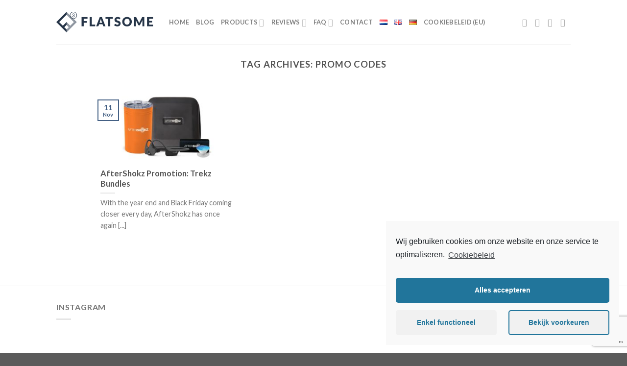

--- FILE ---
content_type: text/html; charset=UTF-8
request_url: https://www.bone-conduction.com/en/tag/promo-codes/
body_size: 31946
content:
<!DOCTYPE html>
<!--[if IE 9 ]> <html lang="en-GB" class="ie9 loading-site no-js"> <![endif]-->
<!--[if IE 8 ]> <html lang="en-GB" class="ie8 loading-site no-js"> <![endif]-->
<!--[if (gte IE 9)|!(IE)]><!--><html lang="en-GB" class="loading-site no-js"> <!--<![endif]-->
<head>
<meta charset="UTF-8"/>
<link rel="profile" href="https://gmpg.org/xfn/11"/>
<link rel="pingback" href="https://www.bone-conduction.com/xmlrpc.php"/>
<meta name='robots' content='index, follow, max-image-preview:large, max-snippet:-1, max-video-preview:-1'/>
<meta name="viewport" content="width=device-width, initial-scale=1, maximum-scale=1"/>
<title>promo codes Archieven - Bone conduction</title>
<link rel="canonical" href="https://www.bone-conduction.com/en/tag/promo-codes/"/>
<meta property="og:locale" content="en_GB"/>
<meta property="og:type" content="article"/>
<meta property="og:title" content="promo codes Archieven - Bone conduction"/>
<meta property="og:url" content="https://www.bone-conduction.com/en/tag/promo-codes/"/>
<meta property="og:site_name" content="Bone conduction"/>
<meta name="twitter:card" content="summary_large_image"/>
<link rel='dns-prefetch' href='//www.google.com'/>
<link rel='dns-prefetch' href='//fonts.googleapis.com'/>
<link rel="alternate" type="application/rss+xml" title="Bone conduction &raquo; Feed" href="https://www.bone-conduction.com/en/feed/"/>
<link rel="alternate" type="application/rss+xml" title="Bone conduction &raquo; Comments Feed" href="https://www.bone-conduction.com/en/comments/feed/"/>
<link rel="alternate" type="application/rss+xml" title="Bone conduction &raquo; promo codes Tag Feed" href="https://www.bone-conduction.com/en/tag/promo-codes/feed/"/>
<script class="cmplz-script" src="//www.googletagmanager.com/gtag/js?id=UA-111491297-1" type="text/plain" data-cfasync="false" async></script>
<link rel="stylesheet" type="text/css" href="//www.bone-conduction.com/wp-content/cache/www.bone-conduction.com/wpfc-minified/dmfz8lo/lsb2.css" media="all"/>
<style id='wp-block-library-inline-css'>:root{--wp-admin-theme-color:#007cba;--wp-admin-theme-color-darker-10:#006ba1;--wp-admin-theme-color-darker-20:#005a87;--wp-admin-border-width-focus:2px}@media (-webkit-min-device-pixel-ratio:2),(min-resolution:192dpi){:root{--wp-admin-border-width-focus:1.5px}}:root .has-pale-pink-background-color{background-color:#f78da7}:root .has-vivid-red-background-color{background-color:#cf2e2e}:root .has-luminous-vivid-orange-background-color{background-color:#ff6900}:root .has-luminous-vivid-amber-background-color{background-color:#fcb900}:root .has-light-green-cyan-background-color{background-color:#7bdcb5}:root .has-vivid-green-cyan-background-color{background-color:#00d084}:root .has-pale-cyan-blue-background-color{background-color:#8ed1fc}:root .has-vivid-cyan-blue-background-color{background-color:#0693e3}:root .has-vivid-purple-background-color{background-color:#9b51e0}:root .has-white-background-color{background-color:#fff}:root .has-very-light-gray-background-color{background-color:#eee}:root .has-cyan-bluish-gray-background-color{background-color:#abb8c3}:root .has-very-dark-gray-background-color{background-color:#313131}:root .has-black-background-color{background-color:#000}:root .has-pale-pink-color{color:#f78da7}:root .has-vivid-red-color{color:#cf2e2e}:root .has-luminous-vivid-orange-color{color:#ff6900}:root .has-luminous-vivid-amber-color{color:#fcb900}:root .has-light-green-cyan-color{color:#7bdcb5}:root .has-vivid-green-cyan-color{color:#00d084}:root .has-pale-cyan-blue-color{color:#8ed1fc}:root .has-vivid-cyan-blue-color{color:#0693e3}:root .has-vivid-purple-color{color:#9b51e0}:root .has-white-color{color:#fff}:root .has-very-light-gray-color{color:#eee}:root .has-cyan-bluish-gray-color{color:#abb8c3}:root .has-very-dark-gray-color{color:#313131}:root .has-black-color{color:#000}:root .has-vivid-cyan-blue-to-vivid-purple-gradient-background{background:linear-gradient(135deg,#0693e3,#9b51e0)}:root .has-vivid-green-cyan-to-vivid-cyan-blue-gradient-background{background:linear-gradient(135deg,#00d084,#0693e3)}:root .has-light-green-cyan-to-vivid-green-cyan-gradient-background{background:linear-gradient(135deg,#7adcb4,#00d082)}:root .has-luminous-vivid-amber-to-luminous-vivid-orange-gradient-background{background:linear-gradient(135deg,#fcb900,#ff6900)}:root .has-luminous-vivid-orange-to-vivid-red-gradient-background{background:linear-gradient(135deg,#ff6900,#cf2e2e)}:root .has-very-light-gray-to-cyan-bluish-gray-gradient-background{background:linear-gradient(135deg,#eee,#a9b8c3)}:root .has-cool-to-warm-spectrum-gradient-background{background:linear-gradient(135deg,#4aeadc,#9778d1 20%,#cf2aba 40%,#ee2c82 60%,#fb6962 80%,#fef84c)}:root .has-blush-light-purple-gradient-background{background:linear-gradient(135deg,#ffceec,#9896f0)}:root .has-blush-bordeaux-gradient-background{background:linear-gradient(135deg,#fecda5,#fe2d2d 50%,#6b003e)}:root .has-purple-crush-gradient-background{background:linear-gradient(135deg,#34e2e4,#4721fb 50%,#ab1dfe)}:root .has-luminous-dusk-gradient-background{background:linear-gradient(135deg,#ffcb70,#c751c0 50%,#4158d0)}:root .has-hazy-dawn-gradient-background{background:linear-gradient(135deg,#faaca8,#dad0ec)}:root .has-pale-ocean-gradient-background{background:linear-gradient(135deg,#fff5cb,#b6e3d4 50%,#33a7b5)}:root .has-electric-grass-gradient-background{background:linear-gradient(135deg,#caf880,#71ce7e)}:root .has-subdued-olive-gradient-background{background:linear-gradient(135deg,#fafae1,#67a671)}:root .has-atomic-cream-gradient-background{background:linear-gradient(135deg,#fdd79a,#004a59)}:root .has-nightshade-gradient-background{background:linear-gradient(135deg,#330968,#31cdcf)}:root .has-midnight-gradient-background{background:linear-gradient(135deg,#020381,#2874fc)}.has-small-font-size{font-size:.8125em}.has-normal-font-size,.has-regular-font-size{font-size:1em}.has-medium-font-size{font-size:1.25em}.has-large-font-size{font-size:2.25em}.has-huge-font-size,.has-larger-font-size{font-size:2.625em}.has-text-align-center{text-align:center}.has-text-align-left{text-align:left}.has-text-align-right{text-align:right}#end-resizable-editor-section{display:none}.aligncenter{clear:both}.items-justified-left{justify-content:flex-start}.items-justified-center{justify-content:center}.items-justified-right{justify-content:flex-end}.items-justified-space-between{justify-content:space-between}.screen-reader-text{border:0;clip:rect(1px,1px,1px,1px);-webkit-clip-path:inset(50%);clip-path:inset(50%);height:1px;margin:-1px;overflow:hidden;padding:0;position:absolute;width:1px;word-wrap:normal!important}.screen-reader-text:focus{background-color:#ddd;clip:auto!important;-webkit-clip-path:none;clip-path:none;color:#444;display:block;font-size:1em;height:auto;left:5px;line-height:normal;padding:15px 23px 14px;text-decoration:none;top:5px;width:auto;z-index:100000}</style>
<link rel="stylesheet" type="text/css" href="//www.bone-conduction.com/wp-content/cache/www.bone-conduction.com/wpfc-minified/jy0g4p0j/lsb2.css" media="all"/>
<style id='woocommerce-inline-inline-css'>.woocommerce form .form-row .required{visibility:visible;}</style>
<style>.yasr-star-rating{width:0;position:relative;display:inline-block;background-position:0 0;background-repeat:repeat-x;vertical-align:bottom;}
.yasr-star-rating[data-title]:hover:after{content:attr(data-title);padding:4px 8px;color:#333;position:absolute;left:0;top:100%;z-index:20;white-space:nowrap;-moz-border-radius:5px;-webkit-border-radius:5px;border-radius:5px;-moz-box-shadow:0px 0px 4px #222;-webkit-box-shadow:0px 0px 4px #222;box-shadow:0px 0px 4px #222;background-image:-moz-linear-gradient(top, #eeeeee, #cccccc);background-image:-webkit-gradient(linear,left top,left bottom,color-stop(0, #eeeeee),color-stop(1, #cccccc));background-image:-webkit-linear-gradient(top, #eeeeee, #cccccc);background-image:-moz-linear-gradient(top, #eeeeee, #cccccc);background-image:-ms-linear-gradient(top, #eeeeee, #cccccc);background-image:-o-linear-gradient(top, #eeeeee, #cccccc);}
.yasr-star-rating .yasr-star-value{height:100%;position:absolute;}
.yasr-star-rating .yasr-star-value{position:absolute;height:100%;width:100%;background-repeat:repeat-x;}
.yasr-star-rating::before{content:none !important;}
.yasr-star-value::before{content:none !important;}
.yasr-auto-insert-overall{margin-top:10px;}
.yasr-auto-insert-visitor{margin-top:10px;}
#yasr-custom-text-before-overall{display:block;padding-right:15px;vertical-align:top;}
.yasr-vv-second-row-container{line-height:normal;display:inline-block;}
.yasr-vv-stats-text-container{display:inline-block;vertical-align:bottom;}
.yasr-dashicons-visitor-stats{cursor:pointer;display:inline-block;vertical-align:bottom;}
.yasr-vv-container-loader{display:inline-block;}
.yasr-small-block-bold{display:block;font-weight:bold;font-size:12px;}
.yasr-most-rated-text{display:block;}
.yasr-loader-multiset-visitor{display:none;}
.yasr-multiset-average{text-align:center;}
.yasr-multiset-average-text{vertical-align:super;}
.yasr-stars-title{margin-left:4px;vertical-align:baseline;}
.yasr-stars-title-average{font-size:12px;margin-left:4px;vertical-align:baseline;}
.yasr-widget-recent-ratings-table{border:none;}
.yasr-widget-recent-ratings-td{border:none;}
.yasr-widget-recent-ratings-text{font-weight:bold;}
#yasr-medium-rating-tooltip{font-size:14px;}
.yasr-progress-bar-row-container{width:100%;display:flex;align-items:center;padding-top:2px;padding-bottom:2px;}
.yasr-progress-bar-name{flex-grow:1;flex-basis:12%;font-size:14px !important;}
.yasr-single-progress-bar-container{flex-grow:12;}
.yasr-progress-bar-votes-count{flex-grow:1;padding-left:2px;padding-right:2px;font-size:14px !important;}
.yasr-visitors-stats-tooltip{min-width:300px;text-align:center;background-color:white;color:#0a0a0a;}
.tippy-tooltip.yasr-theme{background-color:white;color:black;}
.tippy-tooltip.yasr-theme{border:1px solid #aaaaaa;}
.tippy-roundarrow{fill:#aaa !important;}
.yasr-w3-border-0{border:0!important}.yasr-w3-border{border:1px solid #ccc!important;background:linear-gradient(to bottom,#eee,#f6f6f6);}
.yasr-w3-border-top{border-top:1px solid #ccc!important}.yasr-w3-border-bottom{border-bottom:1px solid #ccc!important}
.yasr-w3-border-left{border-left:1px solid #ccc!important}.yasr-w3-border-right{border-right:1px solid #ccc!important}
.yasr-w3-amber,.yasr-w3-hover-amber:hover{color:#000!important;background:linear-gradient(to bottom,#ffda44,#f1cb32);background-color:#ffce00;}
.yasr-log-container{width:98%;}
.yasr-log-div-child{padding-top:5px;border-bottom:1px solid #BBD8E7;padding-bottom:20px;}
.yasr-log-image{list-style-type:none;display:inline-block;float:left;}
.yasr-log-child-head{padding-left:37px;}
#yasr-log-vote{color:red;}
#yasr-log-vote-users{color:green;}
.yasr-log-post{color:#2683AE;}
.yasr-log-ip-date{padding-top:5px;}
.yasr-log-ip{float:left;padding-left:5px;}
.yasr-log-date{float:right;}
#yasr-log-next-rows{padding-top:15px;text-align:right;}
#yasr-log-page-navigation{padding-top:7px;text-align:center;}</style>
<style id='yasrcss-inline-css'>.yasr-star-rating{background-image:url("https://usercontent.one/wp/www.bone-conduction.com/wp-content/plugins/yet-another-stars-rating/includes/img/star_2.svg");}
.yasr-star-rating .yasr-star-value{background:url("https://usercontent.one/wp/www.bone-conduction.com/wp-content/plugins/yet-another-stars-rating/includes/img/star_3.svg");}</style>
<style>@font-face{font-display:swap;font-family:ez-toc-icomoon;src:url(//usercontent.one/wp/www.bone-conduction.com/wp-content/plugins/easy-table-of-contents/vendor/icomoon/fonts/ez-toc-icomoon.eot);src:url(//usercontent.one/wp/www.bone-conduction.com/wp-content/plugins/easy-table-of-contents/vendor/icomoon/fonts/ez-toc-icomoon.eot?#iefix) format('embedded-opentype'),url(//usercontent.one/wp/www.bone-conduction.com/wp-content/plugins/easy-table-of-contents/vendor/icomoon/fonts/ez-toc-icomoon.woff2) format('woff2'),url(//usercontent.one/wp/www.bone-conduction.com/wp-content/plugins/easy-table-of-contents/vendor/icomoon/fonts/ez-toc-icomoon.woff) format('woff'),url(//usercontent.one/wp/www.bone-conduction.com/wp-content/plugins/easy-table-of-contents/vendor/icomoon/fonts/ez-toc-icomoon.ttf) format('truetype'),url(//usercontent.one/wp/www.bone-conduction.com/wp-content/plugins/easy-table-of-contents/vendor/icomoon/fonts/ez-toc-icomoon.svg#ez-toc-icomoon) format('svg');font-weight:400;font-style:normal}#ez-toc-container{background:#f9f9f9;border:1px solid #aaa;border-radius:4px;box-shadow:0 1px 1px rgba(0,0,0,.05);display:table;margin-bottom:1em;padding:10px;position:relative;width:auto}div.ez-toc-widget-container{padding:0;position:relative}#ez-toc-container.ez-toc-light-blue{background:#edf6ff}#ez-toc-container.ez-toc-white{background:#fff}#ez-toc-container.ez-toc-black{background:#000}#ez-toc-container.ez-toc-transparent{background:none transparent}div.ez-toc-widget-container ul{display:block}div.ez-toc-widget-container li{border:none;padding:0}div.ez-toc-widget-container ul.ez-toc-list{padding:10px}#ez-toc-container ul ul,.ez-toc div.ez-toc-widget-container ul ul{margin-left:1.5em}#ez-toc-container li,#ez-toc-container ul{margin:0;padding:0}#ez-toc-container li,#ez-toc-container ul,#ez-toc-container ul li,div.ez-toc-widget-container,div.ez-toc-widget-container li{background:0 0;list-style:none none;line-height:1.6;margin:0;overflow:hidden;z-index:1}#ez-toc-container p.ez-toc-title{text-align:left;line-height:1.45;margin:0;padding:0}.ez-toc-title-container{display:table;width:100%}.ez-toc-title,.ez-toc-title-toggle{display:table-cell;text-align:left;vertical-align:middle}#ez-toc-container.ez-toc-black p.ez-toc-title{color:#fff}#ez-toc-container div.ez-toc-title-container+ul.ez-toc-list{margin-top:1em}.ez-toc-wrap-left{float:left;margin-right:10px}.ez-toc-wrap-right{float:right;margin-left:10px}#ez-toc-container a{color:#444;box-shadow:none;text-decoration:none;text-shadow:none}#ez-toc-container a:visited{color:#9f9f9f}#ez-toc-container a:hover{text-decoration:underline}#ez-toc-container.ez-toc-black a{color:#fff}#ez-toc-container.ez-toc-black a:visited{color:#fff}#ez-toc-container a.ez-toc-toggle{color:#444}#ez-toc-container.counter-flat ul,#ez-toc-container.counter-hierarchy ul,.ez-toc-widget-container.counter-flat ul,.ez-toc-widget-container.counter-hierarchy ul{counter-reset:item}#ez-toc-container.counter-numeric li,.ez-toc-widget-container.counter-numeric li{list-style-type:decimal;list-style-position:inside}#ez-toc-container.counter-decimal ul.ez-toc-list li a::before,.ez-toc-widget-container.counter-decimal ul.ez-toc-list li a::before{content:counters(item, ".") ". ";display:inline-block;counter-increment:item;margin-right:.2em}#ez-toc-container.counter-roman li a::before,.ez-toc-widget-container.counter-roman ul.ez-toc-list li a::before{content:counters(item, ".", upper-roman) ". ";counter-increment:item}.ez-toc-widget-container ul.ez-toc-list li::before{content:' ';position:absolute;left:0;right:0;height:30px;line-height:30px;z-index:-1}.ez-toc-widget-container ul.ez-toc-list li.active::before{background-color:#ededed}.ez-toc-widget-container li.active>a{font-weight:900}.ez-toc-btn{display:inline-block;padding:6px 12px;margin-bottom:0;font-size:14px;font-weight:400;line-height:1.428571429;text-align:center;white-space:nowrap;vertical-align:middle;cursor:pointer;background-image:none;border:1px solid transparent;border-radius:4px;-webkit-user-select:none;-moz-user-select:none;-ms-user-select:none;-o-user-select:none;user-select:none}.ez-toc-btn:focus{outline:thin dotted #333;outline:5px auto -webkit-focus-ring-color;outline-offset:-2px}.ez-toc-btn:focus,.ez-toc-btn:hover{color:#333;text-decoration:none}.ez-toc-btn.active,.ez-toc-btn:active{background-image:none;outline:0;box-shadow:inset 0 3px 5px rgba(0,0,0,.125)}.ez-toc-btn-default{color:#333;background-color:#fff;border-color:#ccc}.ez-toc-btn-default.active,.ez-toc-btn-default:active,.ez-toc-btn-default:focus,.ez-toc-btn-default:hover{color:#333;background-color:#ebebeb;border-color:#adadad}.ez-toc-btn-default.active,.ez-toc-btn-default:active{background-image:none}.ez-toc-btn-sm,.ez-toc-btn-xs{padding:5px 10px;font-size:12px;line-height:1.5;border-radius:3px}.ez-toc-btn-xs{padding:1px 5px}.ez-toc-btn-default{text-shadow:0 -1px 0 rgba(0,0,0,.2);box-shadow:inset 0 1px 0 rgba(255,255,255,.15),0 1px 1px rgba(0,0,0,.075)}.ez-toc-btn-default:active{box-shadow:inset 0 3px 5px rgba(0,0,0,.125)}.btn.active,.ez-toc-btn:active{background-image:none}.ez-toc-btn-default{text-shadow:0 1px 0 #fff;background-image:linear-gradient(to bottom,#fff 0,#e0e0e0 100%);background-repeat:repeat-x;border-color:#dbdbdb;border-color:#ccc}.ez-toc-btn-default:focus,.ez-toc-btn-default:hover{background-color:#e0e0e0;background-position:0 -15px}.ez-toc-btn-default.active,.ez-toc-btn-default:active{background-color:#e0e0e0;border-color:#dbdbdb}.ez-toc-pull-right{float:right!important;margin-left:10px}.ez-toc-glyphicon{position:relative;top:1px;display:inline-block;font-family:'Glyphicons Halflings';-webkit-font-smoothing:antialiased;font-style:normal;font-weight:400;line-height:1;-moz-osx-font-smoothing:grayscale}.ez-toc-glyphicon:empty{width:1em}.ez-toc-toggle i.ez-toc-glyphicon{font-size:16px;margin-left:2px}[class*=ez-toc-icon-]{font-family:ez-toc-icomoon!important;speak:none;font-style:normal;font-weight:400;font-variant:normal;text-transform:none;line-height:1;-webkit-font-smoothing:antialiased;-moz-osx-font-smoothing:grayscale}.ez-toc-icon-toggle:before{content:"\e87a"}</style>
<style id='ez-toc-inline-css'>div#ez-toc-container p.ez-toc-title{font-size:120%;}div#ez-toc-container p.ez-toc-title{font-weight:500;}div#ez-toc-container ul li{font-size:95%;}</style>
<link rel="stylesheet" type="text/css" href="//www.bone-conduction.com/wp-content/cache/www.bone-conduction.com/wpfc-minified/d5y892qy/lsb2.css" media="all"/>
<style id='dashicons-inline-css'>[data-font="Dashicons"]:before{font-family:'Dashicons' !important;content:attr(data-icon) !important;speak:none !important;font-weight:normal !important;font-variant:normal !important;text-transform:none !important;line-height:1 !important;font-style:normal !important;-webkit-font-smoothing:antialiased !important;-moz-osx-font-smoothing:grayscale !important;}</style>
<link rel="stylesheet" type="text/css" href="//www.bone-conduction.com/wp-content/cache/www.bone-conduction.com/wpfc-minified/jnn3683m/lsb2.css" media="all"/>
<style id='flatsome-main-inline-css'>@font-face{font-family:"fl-icons";font-display:block;src:url(https://usercontent.one/wp/www.bone-conduction.com/wp-content/themes/flatsome/assets/css/icons/fl-icons.eot?v=3.14.2);src:url(https://usercontent.one/wp/www.bone-conduction.com/wp-content/themes/flatsome/assets/css/icons/fl-icons.eot#iefix?v=3.14.2) format("embedded-opentype"), url(https://usercontent.one/wp/www.bone-conduction.com/wp-content/themes/flatsome/assets/css/icons/fl-icons.woff2?v=3.14.2) format("woff2"), url(https://usercontent.one/wp/www.bone-conduction.com/wp-content/themes/flatsome/assets/css/icons/fl-icons.ttf?v=3.14.2) format("truetype"), url(https://usercontent.one/wp/www.bone-conduction.com/wp-content/themes/flatsome/assets/css/icons/fl-icons.woff?v=3.14.2) format("woff"), url(https://usercontent.one/wp/www.bone-conduction.com/wp-content/themes/flatsome/assets/css/icons/fl-icons.svg?v=3.14.2#fl-icons) format("svg");}</style>
<link rel="stylesheet" type="text/css" href="//www.bone-conduction.com/wp-content/cache/www.bone-conduction.com/wpfc-minified/er2xpo3g/lsb2.css" media="all"/>
<style id='rocket-lazyload-inline-css'>.rll-youtube-player{position:relative;padding-bottom:56.23%;height:0;overflow:hidden;max-width:100%;}.rll-youtube-player iframe{position:absolute;top:0;left:0;width:100%;height:100%;z-index:100;background:0 0}.rll-youtube-player img{bottom:0;display:block;left:0;margin:auto;max-width:100%;width:100%;position:absolute;right:0;top:0;border:none;height:auto;cursor:pointer;-webkit-transition:.4s all;-moz-transition:.4s all;transition:.4s all}.rll-youtube-player img:hover{-webkit-filter:brightness(75%)}.rll-youtube-player .play{height:72px;width:72px;left:50%;top:50%;margin-left:-36px;margin-top:-36px;position:absolute;background:url(https://usercontent.one/wp/www.bone-conduction.com/wp-content/plugins/rocket-lazy-load/assets/img/youtube.png) no-repeat;cursor:pointer}</style>
<link rel="https://api.w.org/" href="https://www.bone-conduction.com/wp-json/"/><link rel="alternate" type="application/json" href="https://www.bone-conduction.com/wp-json/wp/v2/tags/1149"/><link rel="EditURI" type="application/rsd+xml" title="RSD" href="https://www.bone-conduction.com/xmlrpc.php?rsd"/>
<link rel="wlwmanifest" type="application/wlwmanifest+xml" href="https://www.bone-conduction.com/wp-includes/wlwmanifest.xml"/> 
<meta name="generator" content="WordPress 5.8.12"/>
<meta name="generator" content="WooCommerce 5.6.2"/>
<style>[class*=" icon-oc-"],[class^=icon-oc-]{speak:none;font-style:normal;font-weight:400;font-variant:normal;text-transform:none;line-height:1;-webkit-font-smoothing:antialiased;-moz-osx-font-smoothing:grayscale}.icon-oc-one-com-white-32px-fill:before{content:"901"}.icon-oc-one-com:before{content:"900"}#one-com-icon,.toplevel_page_onecom-wp .wp-menu-image{speak:none;display:flex;align-items:center;justify-content:center;text-transform:none;line-height:1;-webkit-font-smoothing:antialiased;-moz-osx-font-smoothing:grayscale}.onecom-wp-admin-bar-item>a,.toplevel_page_onecom-wp>.wp-menu-name{font-size:16px;font-weight:400;line-height:1}.toplevel_page_onecom-wp>.wp-menu-name img{width:69px;height:9px;}.wp-submenu-wrap.wp-submenu>.wp-submenu-head>img{width:88px;height:auto}.onecom-wp-admin-bar-item>a img{height:7px!important}.onecom-wp-admin-bar-item>a img,.toplevel_page_onecom-wp>.wp-menu-name img{opacity:.8}.onecom-wp-admin-bar-item.hover>a img,.toplevel_page_onecom-wp.wp-has-current-submenu>.wp-menu-name img,li.opensub>a.toplevel_page_onecom-wp>.wp-menu-name img{opacity:1}#one-com-icon:before,.onecom-wp-admin-bar-item>a:before,.toplevel_page_onecom-wp>.wp-menu-image:before{content:'';position:static!important;background-color:rgba(240,245,250,.4);border-radius:102px;width:18px;height:18px;padding:0!important}.onecom-wp-admin-bar-item>a:before{width:14px;height:14px}.onecom-wp-admin-bar-item.hover>a:before,.toplevel_page_onecom-wp.opensub>a>.wp-menu-image:before,.toplevel_page_onecom-wp.wp-has-current-submenu>.wp-menu-image:before{background-color:#76b82a}.onecom-wp-admin-bar-item>a{display:inline-flex!important;align-items:center;justify-content:center}#one-com-logo-wrapper{font-size:4em}#one-com-icon{vertical-align:middle}</style><meta name="generator" content="Powered by Visual Composer Website Builder - fast and easy-to-use drag and drop visual editor for WordPress."/><noscript><style>.vce-row-container .vcv-lozad{display:none}</style></noscript>	<style>.cmplz-placeholder-element > blockquote.fb-xfbml-parse-ignore{margin:0 20px;}</style>
<style>.instagram-media.cmplz-placeholder-element > div{max-width:100%;}</style>
<style>.bg{opacity:0;transition:opacity 1s;-webkit-transition:opacity 1s;}
.bg-loaded{opacity:1;}</style>
<!--[if IE]><link rel="stylesheet" type="text/css" href="https://usercontent.one/wp/www.bone-conduction.com/wp-content/themes/flatsome/assets/css/ie-fallback.css"><![endif]-->	<noscript><style>.woocommerce-product-gallery{opacity:1 !important;}</style></noscript>
<style>.saboxplugin-wrap{-webkit-box-sizing:border-box;-moz-box-sizing:border-box;-ms-box-sizing:border-box;box-sizing:border-box;border:1px solid #eee;width:100%;clear:both;display:block;overflow:hidden;word-wrap:break-word;position:relative}.saboxplugin-wrap .saboxplugin-gravatar{float:left;padding:0 20px 20px 20px}.saboxplugin-wrap .saboxplugin-gravatar img{max-width:100px;height:auto;border-radius:0;}.saboxplugin-wrap .saboxplugin-authorname{font-size:18px;line-height:1;margin:20px 0 0 20px;display:block}.saboxplugin-wrap .saboxplugin-authorname a{text-decoration:none}.saboxplugin-wrap .saboxplugin-authorname a:focus{outline:0}.saboxplugin-wrap .saboxplugin-desc{display:block;margin:5px 20px}.saboxplugin-wrap .saboxplugin-desc a{text-decoration:underline}.saboxplugin-wrap .saboxplugin-desc p{margin:5px 0 12px}.saboxplugin-wrap .saboxplugin-web{margin:0 20px 15px;text-align:left}.saboxplugin-wrap .sab-web-position{text-align:right}.saboxplugin-wrap .saboxplugin-web a{color:#ccc;text-decoration:none}.saboxplugin-wrap .saboxplugin-socials{position:relative;display:block;background:#fcfcfc;padding:5px;border-top:1px solid #eee}.saboxplugin-wrap .saboxplugin-socials a svg{width:20px;height:20px}.saboxplugin-wrap .saboxplugin-socials a svg .st2{fill:#fff;transform-origin:center center;}.saboxplugin-wrap .saboxplugin-socials a svg .st1{fill:rgba(0,0,0,.3)}.saboxplugin-wrap .saboxplugin-socials a:hover{opacity:.8;-webkit-transition:opacity .4s;-moz-transition:opacity .4s;-o-transition:opacity .4s;transition:opacity .4s;box-shadow:none!important;-webkit-box-shadow:none!important}.saboxplugin-wrap .saboxplugin-socials .saboxplugin-icon-color{box-shadow:none;padding:0;border:0;-webkit-transition:opacity .4s;-moz-transition:opacity .4s;-o-transition:opacity .4s;transition:opacity .4s;display:inline-block;color:#fff;font-size:0;text-decoration:inherit;margin:5px;-webkit-border-radius:0;-moz-border-radius:0;-ms-border-radius:0;-o-border-radius:0;border-radius:0;overflow:hidden}.saboxplugin-wrap .saboxplugin-socials .saboxplugin-icon-grey{text-decoration:inherit;box-shadow:none;position:relative;display:-moz-inline-stack;display:inline-block;vertical-align:middle;zoom:1;margin:10px 5px;color:#444;fill:#444}.clearfix:after,.clearfix:before{content:' ';display:table;line-height:0;clear:both}.ie7 .clearfix{zoom:1}.saboxplugin-socials.sabox-colored .saboxplugin-icon-color .sab-twitch{border-color:#38245c}.saboxplugin-socials.sabox-colored .saboxplugin-icon-color .sab-addthis{border-color:#e91c00}.saboxplugin-socials.sabox-colored .saboxplugin-icon-color .sab-behance{border-color:#003eb0}.saboxplugin-socials.sabox-colored .saboxplugin-icon-color .sab-delicious{border-color:#06c}.saboxplugin-socials.sabox-colored .saboxplugin-icon-color .sab-deviantart{border-color:#036824}.saboxplugin-socials.sabox-colored .saboxplugin-icon-color .sab-digg{border-color:#00327c}.saboxplugin-socials.sabox-colored .saboxplugin-icon-color .sab-dribbble{border-color:#ba1655}.saboxplugin-socials.sabox-colored .saboxplugin-icon-color .sab-facebook{border-color:#1e2e4f}.saboxplugin-socials.sabox-colored .saboxplugin-icon-color .sab-flickr{border-color:#003576}.saboxplugin-socials.sabox-colored .saboxplugin-icon-color .sab-github{border-color:#264874}.saboxplugin-socials.sabox-colored .saboxplugin-icon-color .sab-google{border-color:#0b51c5}.saboxplugin-socials.sabox-colored .saboxplugin-icon-color .sab-googleplus{border-color:#96271a}.saboxplugin-socials.sabox-colored .saboxplugin-icon-color .sab-html5{border-color:#902e13}.saboxplugin-socials.sabox-colored .saboxplugin-icon-color .sab-instagram{border-color:#1630aa}.saboxplugin-socials.sabox-colored .saboxplugin-icon-color .sab-linkedin{border-color:#00344f}.saboxplugin-socials.sabox-colored .saboxplugin-icon-color .sab-pinterest{border-color:#5b040e}.saboxplugin-socials.sabox-colored .saboxplugin-icon-color .sab-reddit{border-color:#992900}.saboxplugin-socials.sabox-colored .saboxplugin-icon-color .sab-rss{border-color:#a43b0a}.saboxplugin-socials.sabox-colored .saboxplugin-icon-color .sab-sharethis{border-color:#5d8420}.saboxplugin-socials.sabox-colored .saboxplugin-icon-color .sab-skype{border-color:#00658a}.saboxplugin-socials.sabox-colored .saboxplugin-icon-color .sab-soundcloud{border-color:#995200}.saboxplugin-socials.sabox-colored .saboxplugin-icon-color .sab-spotify{border-color:#0f612c}.saboxplugin-socials.sabox-colored .saboxplugin-icon-color .sab-stackoverflow{border-color:#a95009}.saboxplugin-socials.sabox-colored .saboxplugin-icon-color .sab-steam{border-color:#006388}.saboxplugin-socials.sabox-colored .saboxplugin-icon-color .sab-user_email{border-color:#b84e05}.saboxplugin-socials.sabox-colored .saboxplugin-icon-color .sab-stumbleUpon{border-color:#9b280e}.saboxplugin-socials.sabox-colored .saboxplugin-icon-color .sab-tumblr{border-color:#10151b}.saboxplugin-socials.sabox-colored .saboxplugin-icon-color .sab-twitter{border-color:#0967a0}.saboxplugin-socials.sabox-colored .saboxplugin-icon-color .sab-vimeo{border-color:#0d7091}.saboxplugin-socials.sabox-colored .saboxplugin-icon-color .sab-windows{border-color:#003f71}.saboxplugin-socials.sabox-colored .saboxplugin-icon-color .sab-whatsapp{border-color:#003f71}.saboxplugin-socials.sabox-colored .saboxplugin-icon-color .sab-wordpress{border-color:#0f3647}.saboxplugin-socials.sabox-colored .saboxplugin-icon-color .sab-yahoo{border-color:#14002d}.saboxplugin-socials.sabox-colored .saboxplugin-icon-color .sab-youtube{border-color:#900}.saboxplugin-socials.sabox-colored .saboxplugin-icon-color .sab-xing{border-color:#000202}.saboxplugin-socials.sabox-colored .saboxplugin-icon-color .sab-mixcloud{border-color:#2475a0}.saboxplugin-socials.sabox-colored .saboxplugin-icon-color .sab-vk{border-color:#243549}.saboxplugin-socials.sabox-colored .saboxplugin-icon-color .sab-medium{border-color:#00452c}.saboxplugin-socials.sabox-colored .saboxplugin-icon-color .sab-quora{border-color:#420e00}.saboxplugin-socials.sabox-colored .saboxplugin-icon-color .sab-meetup{border-color:#9b181c}.saboxplugin-socials.sabox-colored .saboxplugin-icon-color .sab-goodreads{border-color:#000}.saboxplugin-socials.sabox-colored .saboxplugin-icon-color .sab-snapchat{border-color:#999700}.saboxplugin-socials.sabox-colored .saboxplugin-icon-color .sab-500px{border-color:#00557f}.saboxplugin-socials.sabox-colored .saboxplugin-icon-color .sab-mastodont{border-color:#185886}.sabox-plus-item{margin-bottom:20px}@media screen and (max-width:480px){.saboxplugin-wrap{text-align:center}.saboxplugin-wrap .saboxplugin-gravatar{float:none;padding:20px 0;text-align:center;margin:0 auto;display:block}.saboxplugin-wrap .saboxplugin-gravatar img{float:none;display:inline-block;display:-moz-inline-stack;vertical-align:middle;zoom:1}.saboxplugin-wrap .saboxplugin-desc{margin:0 10px 20px;text-align:center}.saboxplugin-wrap .saboxplugin-authorname{text-align:center;margin:10px 0 20px}}body .saboxplugin-authorname a,body .saboxplugin-authorname a:hover{box-shadow:none;-webkit-box-shadow:none}a.sab-profile-edit{font-size:16px!important;line-height:1!important}.sab-edit-settings a,a.sab-profile-edit{color:#0073aa!important;box-shadow:none!important;-webkit-box-shadow:none!important}.sab-edit-settings{margin-right:15px;position:absolute;right:0;z-index:2;bottom:10px;line-height:20px}.sab-edit-settings i{margin-left:5px}.saboxplugin-socials{line-height:1!important}.rtl .saboxplugin-wrap .saboxplugin-gravatar{float:right}.rtl .saboxplugin-wrap .saboxplugin-authorname{display:flex;align-items:center}.rtl .saboxplugin-wrap .saboxplugin-authorname .sab-profile-edit{margin-right:10px}.rtl .sab-edit-settings{right:auto;left:0}img.sab-custom-avatar{max-width:75px;}.saboxplugin-wrap .saboxplugin-gravatar img{-webkit-border-radius:50%;-moz-border-radius:50%;-ms-border-radius:50%;-o-border-radius:50%;border-radius:50%;}.saboxplugin-wrap .saboxplugin-gravatar img{-webkit-border-radius:50%;-moz-border-radius:50%;-ms-border-radius:50%;-o-border-radius:50%;border-radius:50%;}.saboxplugin-wrap .saboxplugin-socials .saboxplugin-icon-color{-webkit-border-radius:50%;-moz-border-radius:50%;-ms-border-radius:50%;-o-border-radius:50%;border-radius:50%;}.saboxplugin-wrap .saboxplugin-gravatar img{-webkit-transition:all .5s ease;-moz-transition:all .5s ease;-o-transition:all .5s ease;transition:all .5s ease;}.saboxplugin-wrap .saboxplugin-gravatar img:hover{-webkit-transform:rotate(45deg);-moz-transform:rotate(45deg);-o-transform:rotate(45deg);-ms-transform:rotate(45deg);transform:rotate(45deg);}.saboxplugin-wrap .saboxplugin-socials .saboxplugin-icon-color{-webkit-transition:all 0.3s ease-in-out;-moz-transition:all 0.3s ease-in-out;-o-transition:all 0.3s ease-in-out;-ms-transition:all 0.3s ease-in-out;transition:all 0.3s ease-in-out;}.saboxplugin-wrap .saboxplugin-socials .saboxplugin-icon-color:hover,.saboxplugin-wrap .saboxplugin-socials .saboxplugin-icon-grey:hover{-webkit-transform:rotate(360deg);-moz-transform:rotate(360deg);-o-transform:rotate(360deg);-ms-transform:rotate(360deg);transform:rotate(360deg);}.saboxplugin-wrap .saboxplugin-socials .saboxplugin-icon-color svg{border-width:1px;border-style:solid;border-radius:50%}.saboxplugin-wrap .saboxplugin-authorname a,.saboxplugin-wrap .saboxplugin-authorname span{color:#dd9933;}.saboxplugin-wrap{margin-top:0px;margin-bottom:0px;padding:0px 0px}.saboxplugin-wrap .saboxplugin-authorname{font-size:18px;line-height:25px;}.saboxplugin-wrap .saboxplugin-desc p, .saboxplugin-wrap .saboxplugin-desc{font-size:14px !important;line-height:21px !important;}.saboxplugin-wrap .saboxplugin-web{font-size:14px;}.saboxplugin-wrap .saboxplugin-socials a svg{width:36px;height:36px;}</style><style id="custom-css">:root{--primary-color:#446084;}.header-main{height:90px}#logo img{max-height:90px}#logo{width:200px;}.header-top{min-height:30px}.transparent .header-main{height:90px}.transparent #logo img{max-height:90px}.has-transparent + .page-title:first-of-type,.has-transparent + #main > .page-title,.has-transparent + #main > div > .page-title,.has-transparent + #main .page-header-wrapper:first-of-type .page-title{padding-top:90px;}.header.show-on-scroll,.stuck .header-main{height:70px!important}.stuck #logo img{max-height:70px!important}.header-bottom{background-color:#f1f1f1}@media (max-width: 549px) {.header-main{height:70px}#logo img{max-height: 70px}}body{font-family:"Lato", sans-serif}body{font-weight:400}.nav > li > a{font-family:"Lato", sans-serif;}.mobile-sidebar-levels-2 .nav > li > ul > li > a{font-family:"Lato", sans-serif;}.nav > li > a{font-weight:700;}.mobile-sidebar-levels-2 .nav > li > ul > li > a{font-weight:700;}h1,h2,h3,h4,h5,h6,.heading-font, .off-canvas-center .nav-sidebar.nav-vertical > li > a{font-family:"Lato", sans-serif;}h1,h2,h3,h4,h5,h6,.heading-font,.banner h1,.banner h2{font-weight:700;}.alt-font{font-family:"Dancing Script", sans-serif;}.alt-font{font-weight:400!important;}@media screen and (min-width: 550px){.products .box-vertical .box-image{min-width: 247px!important;width: 247px!important;}}.label-new.menu-item > a:after{content:"New";}.label-hot.menu-item > a:after{content:"Hot";}.label-sale.menu-item > a:after{content:"Sale";}.label-popular.menu-item > a:after{content:"Popular";}</style><noscript><style id="rocket-lazyload-nojs-css">.rll-youtube-player, [data-lazy-src]{display:none !important;}</style></noscript></head>
<body data-rsssl=1 data-cmplz=1 class="archive tag tag-promo-codes tag-1149 theme-flatsome vcwb woocommerce-no-js lightbox nav-dropdown-has-arrow nav-dropdown-has-shadow nav-dropdown-has-border">
<a class="skip-link screen-reader-text" href="#main">Skip to content</a>
<div id="wrapper"> <header id="header" class="header has-sticky sticky-jump"> <div class="header-wrapper"> <div id="masthead" class="header-main"> <div class="header-inner flex-row container logo-left medium-logo-center" role="navigation">  <div id="logo" class="flex-col logo">  <a href="https://www.bone-conduction.com/en/" title="Bone conduction - The best bone conduction blog in the world with latest bone conduction news and regular bone conduction device reviews!" rel="home"> <img width="200" height="90" src="data:image/svg+xml,%3Csvg%20xmlns='http://www.w3.org/2000/svg'%20viewBox='0%200%20200%2090'%3E%3C/svg%3E" class="header_logo header-logo" alt="Bone conduction" data-lazy-src="https://usercontent.one/wp/www.bone-conduction.com/wp-content/themes/flatsome/assets/img/logo.png"/><noscript><img width="200" height="90" src="https://usercontent.one/wp/www.bone-conduction.com/wp-content/themes/flatsome/assets/img/logo.png" class="header_logo header-logo" alt="Bone conduction"/></noscript><img width="200" height="90" src="data:image/svg+xml,%3Csvg%20xmlns='http://www.w3.org/2000/svg'%20viewBox='0%200%20200%2090'%3E%3C/svg%3E" class="header-logo-dark" alt="Bone conduction" data-lazy-src="https://usercontent.one/wp/www.bone-conduction.com/wp-content/themes/flatsome/assets/img/logo.png"/><noscript><img width="200" height="90" src="https://usercontent.one/wp/www.bone-conduction.com/wp-content/themes/flatsome/assets/img/logo.png" class="header-logo-dark" alt="Bone conduction"/></noscript></a></div><div class="flex-col show-for-medium flex-left"> <ul class="mobile-nav nav nav-left"> <li class="nav-icon has-icon"> <a href="#" data-open="#main-menu" data-pos="left" data-bg="main-menu-overlay" data-color="" class="is-small" aria-label="Menu" aria-controls="main-menu" aria-expanded="false"> <i class="icon-menu"></i> </a> </li> </ul></div><div class="flex-col hide-for-medium flex-left flex-grow"> <ul class="header-nav header-nav-main nav nav-left nav-uppercase"> <li id="menu-item-265" class="menu-item menu-item-type-custom menu-item-object-custom menu-item-home menu-item-265 menu-item-design-default"><a href="https://www.bone-conduction.com/en/" class="nav-top-link">Home</a></li> <li id="menu-item-263" class="menu-item menu-item-type-taxonomy menu-item-object-category menu-item-263 menu-item-design-default"><a href="https://www.bone-conduction.com/en/category/blog-en/" class="nav-top-link">Blog</a></li> <li id="menu-item-666" class="menu-item menu-item-type-taxonomy menu-item-object-category menu-item-has-children menu-item-666 menu-item-design-default has-dropdown"><a href="https://www.bone-conduction.com/en/category/products/" class="nav-top-link">Products<i class="icon-angle-down"></i></a> <ul class="sub-menu nav-dropdown nav-dropdown-default"> <li id="menu-item-667" class="menu-item menu-item-type-post_type menu-item-object-page menu-item-667"><a href="https://www.bone-conduction.com/en/aftershokz-trekz-air-3/">AfterShokz Trekz Air</a></li> <li id="menu-item-1272" class="menu-item menu-item-type-post_type menu-item-object-page menu-item-1272"><a href="https://www.bone-conduction.com/en/aftershokz-trekz-titanium-4/">AfterShokz Trekz Titanium</a></li> <li id="menu-item-1345" class="menu-item menu-item-type-post_type menu-item-object-page menu-item-1345"><a href="https://www.bone-conduction.com/en/vidonn-f1/">Vidonn F1</a></li> <li id="menu-item-1298" class="menu-item menu-item-type-post_type menu-item-object-page menu-item-1298"><a href="https://www.bone-conduction.com/en/zungle-viper/">Zungle Viper</a></li> </ul> </li> <li id="menu-item-419" class="menu-item menu-item-type-taxonomy menu-item-object-category menu-item-has-children menu-item-419 menu-item-design-default has-dropdown"><a href="https://www.bone-conduction.com/en/category/reviews-en/" class="nav-top-link">Reviews<i class="icon-angle-down"></i></a> <ul class="sub-menu nav-dropdown nav-dropdown-default"> <li id="menu-item-420" class="menu-item menu-item-type-taxonomy menu-item-object-category menu-item-420"><a href="https://www.bone-conduction.com/en/category/reviews-en/glasses-and-sunglasses/">Glasses and Sunglasses</a></li> <li id="menu-item-421" class="menu-item menu-item-type-taxonomy menu-item-object-category menu-item-421"><a href="https://www.bone-conduction.com/en/category/reviews-en/headphones/">Headphones</a></li> <li id="menu-item-1154" class="menu-item menu-item-type-taxonomy menu-item-object-category menu-item-1154"><a href="https://www.bone-conduction.com/en/category/reviews-en/smartphones/">Smartphones</a></li> </ul> </li> <li id="menu-item-322" class="menu-item menu-item-type-post_type menu-item-object-page menu-item-has-children menu-item-322 menu-item-design-default has-dropdown"><a href="https://www.bone-conduction.com/en/faq-2/" class="nav-top-link">FAQ<i class="icon-angle-down"></i></a> <ul class="sub-menu nav-dropdown nav-dropdown-default"> <li id="menu-item-395" class="menu-item menu-item-type-post_type menu-item-object-page menu-item-395"><a href="https://www.bone-conduction.com/en/faq-2/bone-conduction-headphones-waterproof/">Are bone conduction headphones waterproof?</a></li> <li id="menu-item-393" class="menu-item menu-item-type-post_type menu-item-object-page menu-item-393"><a href="https://www.bone-conduction.com/en/faq-2/can-bone-conduction-headphones-be-used-as-headset-for-communication/">Can bone conduction headphones be used as a headset for communication?</a></li> <li id="menu-item-392" class="menu-item menu-item-type-post_type menu-item-object-page menu-item-392"><a href="https://www.bone-conduction.com/en/faq-2/can-bone-conduction-headphones-be-used-for-phone-calls/">Can bone conduction headphones be used for phone calls?</a></li> <li id="menu-item-394" class="menu-item menu-item-type-post_type menu-item-object-page menu-item-394"><a href="https://www.bone-conduction.com/en/faq-2/can-bone-conduction-headphones-be-worn-with-a-helmet/">Can bone conduction headphones be worn with a helmet?</a></li> <li id="menu-item-329" class="menu-item menu-item-type-post_type menu-item-object-page menu-item-329"><a href="https://www.bone-conduction.com/en/faq-2/can-hearing-impaired-people-use-bone-conduction-headphones/">Can hearing impaired people use bone conduction headphones?</a></li> <li id="menu-item-379" class="menu-item menu-item-type-post_type menu-item-object-page menu-item-379"><a href="https://www.bone-conduction.com/en/faq-2/how-should-i-wear-bone-conduction-headphones/">How should I properly wear bone conduction headphones?</a></li> <li id="menu-item-378" class="menu-item menu-item-type-post_type menu-item-object-page menu-item-378"><a href="https://www.bone-conduction.com/en/faq-2/problem-hear-sound-bone-conduction-headphones-what-should-i-do/">I can&#8217;t really hear my bone conduction headphones sound, what should I do?</a></li> <li id="menu-item-323" class="menu-item menu-item-type-post_type menu-item-object-page menu-item-323"><a href="https://www.bone-conduction.com/en/faq-2/what-about-the-sound-quality-of-bone-conduction-headphones/">What about the sound quality of bone conduction headphones?</a></li> <li id="menu-item-332" class="menu-item menu-item-type-post_type menu-item-object-page menu-item-332"><a href="https://www.bone-conduction.com/en/faq-2/what-can-i-do-to-get-the-best-bone-conduction-sound/">What can I do to get the best bone conduction sound?</a></li> </ul> </li> <li id="menu-item-399" class="menu-item menu-item-type-post_type menu-item-object-page menu-item-399 menu-item-design-default"><a href="https://www.bone-conduction.com/en/contact-2/" class="nav-top-link">Contact</a></li> <li id="menu-item-264-nl" class="lang-item lang-item-70 lang-item-nl no-translation lang-item-first menu-item menu-item-type-custom menu-item-object-custom menu-item-264-nl menu-item-design-default"><a href="https://www.bone-conduction.com/" hreflang="nl-NL" lang="nl-NL" class="nav-top-link"><img src="data:image/svg+xml,%3Csvg%20xmlns='http://www.w3.org/2000/svg'%20viewBox='0%200%2016%2011'%3E%3C/svg%3E" alt="Nederlands" width="16" height="11" style="width: 16px; height: 11px;" data-lazy-src="[data-uri]"/><noscript><img src="[data-uri]" alt="Nederlands" width="16" height="11" style="width: 16px; height: 11px;"/></noscript></a></li> <li id="menu-item-264-en" class="lang-item lang-item-67 lang-item-en current-lang menu-item menu-item-type-custom menu-item-object-custom menu-item-264-en menu-item-design-default"><a href="https://www.bone-conduction.com/en/tag/promo-codes/" hreflang="en-GB" lang="en-GB" class="nav-top-link"><img src="data:image/svg+xml,%3Csvg%20xmlns='http://www.w3.org/2000/svg'%20viewBox='0%200%2016%2011'%3E%3C/svg%3E" alt="English" width="16" height="11" style="width: 16px; height: 11px;" data-lazy-src="[data-uri]"/><noscript><img src="[data-uri]" alt="English" width="16" height="11" style="width: 16px; height: 11px;"/></noscript></a></li> <li id="menu-item-264-de" class="lang-item lang-item-74 lang-item-de no-translation menu-item menu-item-type-custom menu-item-object-custom menu-item-264-de menu-item-design-default"><a href="https://www.bone-conduction.com/de/" hreflang="de-DE" lang="de-DE" class="nav-top-link"><img src="data:image/svg+xml,%3Csvg%20xmlns='http://www.w3.org/2000/svg'%20viewBox='0%200%2016%2011'%3E%3C/svg%3E" alt="Deutsch" width="16" height="11" style="width: 16px; height: 11px;" data-lazy-src="[data-uri]"/><noscript><img src="[data-uri]" alt="Deutsch" width="16" height="11" style="width: 16px; height: 11px;"/></noscript></a></li> <li id="menu-item-1988" class="menu-item menu-item-type-post_type menu-item-object-page menu-item-1988 menu-item-design-default"><a href="https://www.bone-conduction.com/en/cookiebeleid-eu/" class="nav-top-link">Cookiebeleid (EU)</a></li> </ul></div><div class="flex-col hide-for-medium flex-right"> <ul class="header-nav header-nav-main nav nav-right nav-uppercase"> <li class="html header-social-icons ml-0"> <div class="social-icons follow-icons"><a href="http://url" target="_blank" data-label="Facebook" rel="noopener noreferrer nofollow" class="icon plain facebook tooltip" title="Follow on Facebook" aria-label="Follow on Facebook"><i class="icon-facebook"></i></a><a href="http://url" target="_blank" rel="noopener noreferrer nofollow" data-label="Instagram" class="icon plain instagram tooltip" title="Follow on Instagram" aria-label="Follow on Instagram"><i class="icon-instagram"></i></a><a href="http://url" target="_blank" data-label="Twitter" rel="noopener noreferrer nofollow" class="icon plain twitter tooltip" title="Follow on Twitter" aria-label="Follow on Twitter"><i class="icon-twitter"></i></a><a href="mailto:your@email" data-label="E-mail" rel="nofollow" class="icon plain email tooltip" title="Send us an email" aria-label="Send us an email"><i class="icon-envelop"></i></a></div></li>            </ul></div><div class="flex-col show-for-medium flex-right"> <ul class="mobile-nav nav nav-right"> <li class="cart-item has-icon"> <a href="https://www.bone-conduction.com" class="header-cart-link off-canvas-toggle nav-top-link is-small" data-open="#cart-popup" data-class="off-canvas-cart" title="Basket" data-pos="right"> <span class="cart-icon image-icon"> <strong>0</strong> </span> </a>  <div id="cart-popup" class="mfp-hide widget_shopping_cart"> <div class="cart-popup-inner inner-padding"> <div class="cart-popup-title text-center"> <h4 class="uppercase">Basket</h4> <div class="is-divider"></div></div><div class="widget_shopping_cart_content"> <p class="woocommerce-mini-cart__empty-message">No products in the basket.</p></div><div class="cart-sidebar-content relative"></div><div class="payment-icons inline-block"><div class="payment-icon"><svg version="1.1" xmlns="http://www.w3.org/2000/svg" xmlns:xlink="http://www.w3.org/1999/xlink" viewBox="0 0 64 32"> <path d="M10.781 7.688c-0.251-1.283-1.219-1.688-2.344-1.688h-8.376l-0.061 0.405c5.749 1.469 10.469 4.595 12.595 10.501l-1.813-9.219zM13.125 19.688l-0.531-2.781c-1.096-2.907-3.752-5.594-6.752-6.813l4.219 15.939h5.469l8.157-20.032h-5.501l-5.062 13.688zM27.72 26.061l3.248-20.061h-5.187l-3.251 20.061h5.189zM41.875 5.656c-5.125 0-8.717 2.72-8.749 6.624-0.032 2.877 2.563 4.469 4.531 5.439 2.032 0.968 2.688 1.624 2.688 2.499 0 1.344-1.624 1.939-3.093 1.939-2.093 0-3.219-0.251-4.875-1.032l-0.688-0.344-0.719 4.499c1.219 0.563 3.437 1.064 5.781 1.064 5.437 0.032 8.97-2.688 9.032-6.843 0-2.282-1.405-4-4.376-5.439-1.811-0.904-2.904-1.563-2.904-2.499 0-0.843 0.936-1.72 2.968-1.72 1.688-0.029 2.936 0.314 3.875 0.752l0.469 0.248 0.717-4.344c-1.032-0.406-2.656-0.844-4.656-0.844zM55.813 6c-1.251 0-2.189 0.376-2.72 1.688l-7.688 18.374h5.437c0.877-2.467 1.096-3 1.096-3 0.592 0 5.875 0 6.624 0 0 0 0.157 0.688 0.624 3h4.813l-4.187-20.061h-4zM53.405 18.938c0 0 0.437-1.157 2.064-5.594-0.032 0.032 0.437-1.157 0.688-1.907l0.374 1.72c0.968 4.781 1.189 5.781 1.189 5.781-0.813 0-3.283 0-4.315 0z"></path> </svg></div><div class="payment-icon"><svg version="1.1" xmlns="http://www.w3.org/2000/svg" xmlns:xlink="http://www.w3.org/1999/xlink" viewBox="0 0 64 32"> <path d="M35.255 12.078h-2.396c-0.229 0-0.444 0.114-0.572 0.303l-3.306 4.868-1.4-4.678c-0.088-0.292-0.358-0.493-0.663-0.493h-2.355c-0.284 0-0.485 0.28-0.393 0.548l2.638 7.745-2.481 3.501c-0.195 0.275 0.002 0.655 0.339 0.655h2.394c0.227 0 0.439-0.111 0.569-0.297l7.968-11.501c0.191-0.275-0.006-0.652-0.341-0.652zM19.237 16.718c-0.23 1.362-1.311 2.276-2.691 2.276-0.691 0-1.245-0.223-1.601-0.644-0.353-0.417-0.485-1.012-0.374-1.674 0.214-1.35 1.313-2.294 2.671-2.294 0.677 0 1.227 0.225 1.589 0.65 0.365 0.428 0.509 1.027 0.404 1.686zM22.559 12.078h-2.384c-0.204 0-0.378 0.148-0.41 0.351l-0.104 0.666-0.166-0.241c-0.517-0.749-1.667-1-2.817-1-2.634 0-4.883 1.996-5.321 4.796-0.228 1.396 0.095 2.731 0.888 3.662 0.727 0.856 1.765 1.212 3.002 1.212 2.123 0 3.3-1.363 3.3-1.363l-0.106 0.662c-0.040 0.252 0.155 0.479 0.41 0.479h2.147c0.341 0 0.63-0.247 0.684-0.584l1.289-8.161c0.040-0.251-0.155-0.479-0.41-0.479zM8.254 12.135c-0.272 1.787-1.636 1.787-2.957 1.787h-0.751l0.527-3.336c0.031-0.202 0.205-0.35 0.41-0.35h0.345c0.899 0 1.747 0 2.185 0.511 0.262 0.307 0.341 0.761 0.242 1.388zM7.68 7.473h-4.979c-0.341 0-0.63 0.248-0.684 0.584l-2.013 12.765c-0.040 0.252 0.155 0.479 0.41 0.479h2.378c0.34 0 0.63-0.248 0.683-0.584l0.543-3.444c0.053-0.337 0.343-0.584 0.683-0.584h1.575c3.279 0 5.172-1.587 5.666-4.732 0.223-1.375 0.009-2.456-0.635-3.212-0.707-0.832-1.962-1.272-3.628-1.272zM60.876 7.823l-2.043 12.998c-0.040 0.252 0.155 0.479 0.41 0.479h2.055c0.34 0 0.63-0.248 0.683-0.584l2.015-12.765c0.040-0.252-0.155-0.479-0.41-0.479h-2.299c-0.205 0.001-0.379 0.148-0.41 0.351zM54.744 16.718c-0.23 1.362-1.311 2.276-2.691 2.276-0.691 0-1.245-0.223-1.601-0.644-0.353-0.417-0.485-1.012-0.374-1.674 0.214-1.35 1.313-2.294 2.671-2.294 0.677 0 1.227 0.225 1.589 0.65 0.365 0.428 0.509 1.027 0.404 1.686zM58.066 12.078h-2.384c-0.204 0-0.378 0.148-0.41 0.351l-0.104 0.666-0.167-0.241c-0.516-0.749-1.667-1-2.816-1-2.634 0-4.883 1.996-5.321 4.796-0.228 1.396 0.095 2.731 0.888 3.662 0.727 0.856 1.765 1.212 3.002 1.212 2.123 0 3.3-1.363 3.3-1.363l-0.106 0.662c-0.040 0.252 0.155 0.479 0.41 0.479h2.147c0.341 0 0.63-0.247 0.684-0.584l1.289-8.161c0.040-0.252-0.156-0.479-0.41-0.479zM43.761 12.135c-0.272 1.787-1.636 1.787-2.957 1.787h-0.751l0.527-3.336c0.031-0.202 0.205-0.35 0.41-0.35h0.345c0.899 0 1.747 0 2.185 0.511 0.261 0.307 0.34 0.761 0.241 1.388zM43.187 7.473h-4.979c-0.341 0-0.63 0.248-0.684 0.584l-2.013 12.765c-0.040 0.252 0.156 0.479 0.41 0.479h2.554c0.238 0 0.441-0.173 0.478-0.408l0.572-3.619c0.053-0.337 0.343-0.584 0.683-0.584h1.575c3.279 0 5.172-1.587 5.666-4.732 0.223-1.375 0.009-2.456-0.635-3.212-0.707-0.832-1.962-1.272-3.627-1.272z"></path> </svg></div><div class="payment-icon"><svg version="1.1" xmlns="http://www.w3.org/2000/svg" xmlns:xlink="http://www.w3.org/1999/xlink" viewBox="0 0 64 32"> <path d="M7.114 14.656c-1.375-0.5-2.125-0.906-2.125-1.531 0-0.531 0.437-0.812 1.188-0.812 1.437 0 2.875 0.531 3.875 1.031l0.563-3.5c-0.781-0.375-2.406-1-4.656-1-1.594 0-2.906 0.406-3.844 1.188-1 0.812-1.5 2-1.5 3.406 0 2.563 1.563 3.688 4.125 4.594 1.625 0.594 2.188 1 2.188 1.656 0 0.625-0.531 0.969-1.5 0.969-1.188 0-3.156-0.594-4.437-1.343l-0.563 3.531c1.094 0.625 3.125 1.281 5.25 1.281 1.688 0 3.063-0.406 4.031-1.157 1.063-0.843 1.594-2.062 1.594-3.656-0.001-2.625-1.595-3.719-4.188-4.657zM21.114 9.125h-3v-4.219l-4.031 0.656-0.563 3.563-1.437 0.25-0.531 3.219h1.937v6.844c0 1.781 0.469 3 1.375 3.75 0.781 0.625 1.907 0.938 3.469 0.938 1.219 0 1.937-0.219 2.468-0.344v-3.688c-0.282 0.063-0.938 0.22-1.375 0.22-0.906 0-1.313-0.5-1.313-1.563v-6.156h2.406l0.595-3.469zM30.396 9.031c-0.313-0.062-0.594-0.093-0.876-0.093-1.312 0-2.374 0.687-2.781 1.937l-0.313-1.75h-4.093v14.719h4.687v-9.563c0.594-0.719 1.437-0.968 2.563-0.968 0.25 0 0.5 0 0.812 0.062v-4.344zM33.895 2.719c-1.375 0-2.468 1.094-2.468 2.469s1.094 2.5 2.468 2.5 2.469-1.124 2.469-2.5-1.094-2.469-2.469-2.469zM36.239 23.844v-14.719h-4.687v14.719h4.687zM49.583 10.468c-0.843-1.094-2-1.625-3.469-1.625-1.343 0-2.531 0.563-3.656 1.75l-0.25-1.469h-4.125v20.155l4.688-0.781v-4.719c0.719 0.219 1.469 0.344 2.125 0.344 1.157 0 2.876-0.313 4.188-1.75 1.281-1.375 1.907-3.5 1.907-6.313 0-2.499-0.469-4.405-1.407-5.593zM45.677 19.532c-0.375 0.687-0.969 1.094-1.625 1.094-0.468 0-0.906-0.093-1.281-0.281v-7c0.812-0.844 1.531-0.938 1.781-0.938 1.188 0 1.781 1.313 1.781 3.812 0.001 1.437-0.219 2.531-0.656 3.313zM62.927 10.843c-1.032-1.312-2.563-2-4.501-2-4 0-6.468 2.938-6.468 7.688 0 2.625 0.656 4.625 1.968 5.875 1.157 1.157 2.844 1.719 5.032 1.719 2 0 3.844-0.469 5-1.251l-0.501-3.219c-1.157 0.625-2.5 0.969-4 0.969-0.906 0-1.532-0.188-1.969-0.594-0.5-0.406-0.781-1.094-0.875-2.062h7.75c0.031-0.219 0.062-1.281 0.062-1.625 0.001-2.344-0.5-4.188-1.499-5.5zM56.583 15.094c0.125-2.093 0.687-3.062 1.75-3.062s1.625 1 1.687 3.062h-3.437z"></path> </svg></div><div class="payment-icon"><svg version="1.1" xmlns="http://www.w3.org/2000/svg" xmlns:xlink="http://www.w3.org/1999/xlink" viewBox="0 0 64 32"> <path d="M42.667-0c-4.099 0-7.836 1.543-10.667 4.077-2.831-2.534-6.568-4.077-10.667-4.077-8.836 0-16 7.163-16 16s7.164 16 16 16c4.099 0 7.835-1.543 10.667-4.077 2.831 2.534 6.568 4.077 10.667 4.077 8.837 0 16-7.163 16-16s-7.163-16-16-16zM11.934 19.828l0.924-5.809-2.112 5.809h-1.188v-5.809l-1.056 5.809h-1.584l1.32-7.657h2.376v4.753l1.716-4.753h2.508l-1.32 7.657h-1.585zM19.327 18.244c-0.088 0.528-0.178 0.924-0.264 1.188v0.396h-1.32v-0.66c-0.353 0.528-0.924 0.792-1.716 0.792-0.442 0-0.792-0.132-1.056-0.396-0.264-0.351-0.396-0.792-0.396-1.32 0-0.792 0.218-1.364 0.66-1.716 0.614-0.44 1.364-0.66 2.244-0.66h0.66v-0.396c0-0.351-0.353-0.528-1.056-0.528-0.442 0-1.012 0.088-1.716 0.264 0.086-0.351 0.175-0.792 0.264-1.32 0.703-0.264 1.32-0.396 1.848-0.396 1.496 0 2.244 0.616 2.244 1.848 0 0.353-0.046 0.749-0.132 1.188-0.089 0.616-0.179 1.188-0.264 1.716zM24.079 15.076c-0.264-0.086-0.66-0.132-1.188-0.132s-0.792 0.177-0.792 0.528c0 0.177 0.044 0.31 0.132 0.396l0.528 0.264c0.792 0.442 1.188 1.012 1.188 1.716 0 1.409-0.838 2.112-2.508 2.112-0.792 0-1.366-0.044-1.716-0.132 0.086-0.351 0.175-0.836 0.264-1.452 0.703 0.177 1.188 0.264 1.452 0.264 0.614 0 0.924-0.175 0.924-0.528 0-0.175-0.046-0.308-0.132-0.396-0.178-0.175-0.396-0.308-0.66-0.396-0.792-0.351-1.188-0.924-1.188-1.716 0-1.407 0.792-2.112 2.376-2.112 0.792 0 1.32 0.045 1.584 0.132l-0.265 1.451zM27.512 15.208h-0.924c0 0.442-0.046 0.838-0.132 1.188 0 0.088-0.022 0.264-0.066 0.528-0.046 0.264-0.112 0.442-0.198 0.528v0.528c0 0.353 0.175 0.528 0.528 0.528 0.175 0 0.35-0.044 0.528-0.132l-0.264 1.452c-0.264 0.088-0.66 0.132-1.188 0.132-0.881 0-1.32-0.44-1.32-1.32 0-0.528 0.086-1.099 0.264-1.716l0.66-4.225h1.584l-0.132 0.924h0.792l-0.132 1.585zM32.66 17.32h-3.3c0 0.442 0.086 0.749 0.264 0.924 0.264 0.264 0.66 0.396 1.188 0.396s1.1-0.175 1.716-0.528l-0.264 1.584c-0.442 0.177-1.012 0.264-1.716 0.264-1.848 0-2.772-0.924-2.772-2.773 0-1.142 0.264-2.024 0.792-2.64 0.528-0.703 1.188-1.056 1.98-1.056 0.703 0 1.274 0.22 1.716 0.66 0.35 0.353 0.528 0.881 0.528 1.584 0.001 0.617-0.046 1.145-0.132 1.585zM35.3 16.132c-0.264 0.97-0.484 2.201-0.66 3.697h-1.716l0.132-0.396c0.35-2.463 0.614-4.4 0.792-5.809h1.584l-0.132 0.924c0.264-0.44 0.528-0.703 0.792-0.792 0.264-0.264 0.528-0.308 0.792-0.132-0.088 0.088-0.31 0.706-0.66 1.848-0.353-0.086-0.661 0.132-0.925 0.66zM41.241 19.697c-0.353 0.177-0.838 0.264-1.452 0.264-0.881 0-1.584-0.308-2.112-0.924-0.528-0.528-0.792-1.32-0.792-2.376 0-1.32 0.35-2.42 1.056-3.3 0.614-0.879 1.496-1.32 2.64-1.32 0.44 0 1.056 0.132 1.848 0.396l-0.264 1.584c-0.528-0.264-1.012-0.396-1.452-0.396-0.707 0-1.235 0.264-1.584 0.792-0.353 0.442-0.528 1.144-0.528 2.112 0 0.616 0.132 1.056 0.396 1.32 0.264 0.353 0.614 0.528 1.056 0.528 0.44 0 0.924-0.132 1.452-0.396l-0.264 1.717zM47.115 15.868c-0.046 0.264-0.066 0.484-0.066 0.66-0.088 0.442-0.178 1.035-0.264 1.782-0.088 0.749-0.178 1.254-0.264 1.518h-1.32v-0.66c-0.353 0.528-0.924 0.792-1.716 0.792-0.442 0-0.792-0.132-1.056-0.396-0.264-0.351-0.396-0.792-0.396-1.32 0-0.792 0.218-1.364 0.66-1.716 0.614-0.44 1.32-0.66 2.112-0.66h0.66c0.086-0.086 0.132-0.218 0.132-0.396 0-0.351-0.353-0.528-1.056-0.528-0.442 0-1.012 0.088-1.716 0.264 0-0.351 0.086-0.792 0.264-1.32 0.703-0.264 1.32-0.396 1.848-0.396 1.496 0 2.245 0.616 2.245 1.848 0.001 0.089-0.021 0.264-0.065 0.529zM49.69 16.132c-0.178 0.528-0.396 1.762-0.66 3.697h-1.716l0.132-0.396c0.35-1.935 0.614-3.872 0.792-5.809h1.584c0 0.353-0.046 0.66-0.132 0.924 0.264-0.44 0.528-0.703 0.792-0.792 0.35-0.175 0.614-0.218 0.792-0.132-0.353 0.442-0.574 1.056-0.66 1.848-0.353-0.086-0.66 0.132-0.925 0.66zM54.178 19.828l0.132-0.528c-0.353 0.442-0.838 0.66-1.452 0.66-0.707 0-1.188-0.218-1.452-0.66-0.442-0.614-0.66-1.232-0.66-1.848 0-1.142 0.308-2.067 0.924-2.773 0.44-0.703 1.056-1.056 1.848-1.056 0.528 0 1.056 0.264 1.584 0.792l0.264-2.244h1.716l-1.32 7.657h-1.585zM16.159 17.98c0 0.442 0.175 0.66 0.528 0.66 0.35 0 0.614-0.132 0.792-0.396 0.264-0.264 0.396-0.66 0.396-1.188h-0.397c-0.881 0-1.32 0.31-1.32 0.924zM31.076 15.076c-0.088 0-0.178-0.043-0.264-0.132h-0.264c-0.528 0-0.881 0.353-1.056 1.056h1.848v-0.396l-0.132-0.264c-0.001-0.086-0.047-0.175-0.133-0.264zM43.617 17.98c0 0.442 0.175 0.66 0.528 0.66 0.35 0 0.614-0.132 0.792-0.396 0.264-0.264 0.396-0.66 0.396-1.188h-0.396c-0.881 0-1.32 0.31-1.32 0.924zM53.782 15.076c-0.353 0-0.66 0.22-0.924 0.66-0.178 0.264-0.264 0.749-0.264 1.452 0 0.792 0.264 1.188 0.792 1.188 0.35 0 0.66-0.175 0.924-0.528 0.264-0.351 0.396-0.879 0.396-1.584-0.001-0.792-0.311-1.188-0.925-1.188z"></path> </svg></div><div class="payment-icon"><svg version="1.1" xmlns="http://www.w3.org/2000/svg" xmlns:xlink="http://www.w3.org/1999/xlink" viewBox="0 0 64 32"> <path d="M13.043 8.356c-0.46 0-0.873 0.138-1.24 0.413s-0.662 0.681-0.885 1.217c-0.223 0.536-0.334 1.112-0.334 1.727 0 0.568 0.119 0.99 0.358 1.265s0.619 0.413 1.141 0.413c0.508 0 1.096-0.131 1.765-0.393v1.327c-0.693 0.262-1.389 0.393-2.089 0.393-0.884 0-1.572-0.254-2.063-0.763s-0.736-1.229-0.736-2.161c0-0.892 0.181-1.712 0.543-2.462s0.846-1.32 1.452-1.709 1.302-0.584 2.089-0.584c0.435 0 0.822 0.038 1.159 0.115s0.7 0.217 1.086 0.421l-0.616 1.276c-0.369-0.201-0.673-0.333-0.914-0.398s-0.478-0.097-0.715-0.097zM19.524 12.842h-2.47l-0.898 1.776h-1.671l3.999-7.491h1.948l0.767 7.491h-1.551l-0.125-1.776zM19.446 11.515l-0.136-1.786c-0.035-0.445-0.052-0.876-0.052-1.291v-0.184c-0.153 0.408-0.343 0.84-0.569 1.296l-0.982 1.965h1.739zM27.049 12.413c0 0.711-0.257 1.273-0.773 1.686s-1.213 0.62-2.094 0.62c-0.769 0-1.389-0.153-1.859-0.46v-1.398c0.672 0.367 1.295 0.551 1.869 0.551 0.39 0 0.694-0.072 0.914-0.217s0.329-0.343 0.329-0.595c0-0.147-0.024-0.275-0.070-0.385s-0.114-0.214-0.201-0.309c-0.087-0.095-0.303-0.269-0.648-0.52-0.481-0.337-0.818-0.67-1.013-1s-0.293-0.685-0.293-1.066c0-0.439 0.108-0.831 0.324-1.176s0.523-0.614 0.922-0.806 0.857-0.288 1.376-0.288c0.755 0 1.446 0.168 2.073 0.505l-0.569 1.189c-0.543-0.252-1.044-0.378-1.504-0.378-0.289 0-0.525 0.077-0.71 0.23s-0.276 0.355-0.276 0.607c0 0.207 0.058 0.389 0.172 0.543s0.372 0.36 0.773 0.615c0.421 0.272 0.736 0.572 0.945 0.9s0.313 0.712 0.313 1.151zM33.969 14.618h-1.597l0.7-3.22h-2.46l-0.7 3.22h-1.592l1.613-7.46h1.597l-0.632 2.924h2.459l0.632-2.924h1.592l-1.613 7.46zM46.319 9.831c0 0.963-0.172 1.824-0.517 2.585s-0.816 1.334-1.415 1.722c-0.598 0.388-1.288 0.582-2.067 0.582-0.891 0-1.587-0.251-2.086-0.753s-0.749-1.198-0.749-2.090c0-0.902 0.172-1.731 0.517-2.488s0.82-1.338 1.425-1.743c0.605-0.405 1.306-0.607 2.099-0.607 0.888 0 1.575 0.245 2.063 0.735s0.73 1.176 0.73 2.056zM43.395 8.356c-0.421 0-0.808 0.155-1.159 0.467s-0.627 0.739-0.828 1.283-0.3 1.135-0.3 1.771c0 0.5 0.116 0.877 0.348 1.133s0.558 0.383 0.979 0.383 0.805-0.148 1.151-0.444c0.346-0.296 0.617-0.714 0.812-1.255s0.292-1.148 0.292-1.822c0-0.483-0.113-0.856-0.339-1.12-0.227-0.264-0.546-0.396-0.957-0.396zM53.427 14.618h-1.786l-1.859-5.644h-0.031l-0.021 0.163c-0.111 0.735-0.227 1.391-0.344 1.97l-0.757 3.511h-1.436l1.613-7.46h1.864l1.775 5.496h0.021c0.042-0.259 0.109-0.628 0.203-1.107s0.407-1.942 0.94-4.388h1.43l-1.613 7.461zM13.296 20.185c0 0.98-0.177 1.832-0.532 2.556s-0.868 1.274-1.539 1.652c-0.672 0.379-1.464 0.568-2.376 0.568h-2.449l1.678-7.68h2.15c0.977 0 1.733 0.25 2.267 0.751s0.801 1.219 0.801 2.154zM8.925 23.615c0.536 0 1.003-0.133 1.401-0.399s0.71-0.657 0.934-1.174c0.225-0.517 0.337-1.108 0.337-1.773 0-0.54-0.131-0.95-0.394-1.232s-0.64-0.423-1.132-0.423h-0.624l-1.097 5.001h0.575zM18.64 24.96h-4.436l1.678-7.68h4.442l-0.293 1.334h-2.78l-0.364 1.686h2.59l-0.299 1.334h-2.59l-0.435 1.98h2.78l-0.293 1.345zM20.509 24.96l1.678-7.68h1.661l-1.39 6.335h2.78l-0.294 1.345h-4.436zM26.547 24.96l1.694-7.68h1.656l-1.694 7.68h-1.656zM33.021 23.389c0.282-0.774 0.481-1.27 0.597-1.487l2.346-4.623h1.716l-4.061 7.68h-1.814l-0.689-7.68h1.602l0.277 4.623c0.015 0.157 0.022 0.39 0.022 0.699-0.007 0.361-0.018 0.623-0.033 0.788h0.038zM41.678 24.96h-4.437l1.678-7.68h4.442l-0.293 1.334h-2.78l-0.364 1.686h2.59l-0.299 1.334h-2.59l-0.435 1.98h2.78l-0.293 1.345zM45.849 22.013l-0.646 2.947h-1.656l1.678-7.68h1.949c0.858 0 1.502 0.179 1.933 0.536s0.646 0.881 0.646 1.571c0 0.554-0.15 1.029-0.451 1.426s-0.733 0.692-1.298 0.885l1.417 3.263h-1.803l-1.124-2.947h-0.646zM46.137 20.689h0.424c0.474 0 0.843-0.1 1.108-0.3s0.396-0.504 0.396-0.914c0-0.287-0.086-0.502-0.258-0.646s-0.442-0.216-0.812-0.216h-0.402l-0.456 2.076zM53.712 20.39l2.031-3.11h1.857l-3.355 4.744-0.646 2.936h-1.645l0.646-2.936-1.281-4.744h1.694l0.7 3.11z"></path> </svg></div></div></div></div></li>
</ul></div></div><div class="container"><div class="top-divider full-width"></div></div></div><div class="header-bg-container fill"><div class="header-bg-image fill"></div><div class="header-bg-color fill"></div></div></div></header>
<main id="main" class="">
<div id="content" class="blog-wrapper blog-archive page-wrapper"> <header class="archive-page-header"> <div class="row"> <div class="large-12 text-center col"> <h1 class="page-title is-large uppercase"> Tag Archives: <span>promo codes</span> </h1></div></div></header>
<div class="row align-center"> <div class="large-10 col"> <div class="row large-columns-3 medium-columns- small-columns-1"> <div class="col post-item"> <div class="col-inner"> <a href="https://www.bone-conduction.com/en/aftershokz-promotion-trekz-bundles/" class="plain"> <div class="box box-text-bottom box-blog-post has-hover"> <div class="box-image"> <div class="image-cover" style="padding-top:56%;"> <img width="300" height="200" src="data:image/svg+xml,%3Csvg%20xmlns='http://www.w3.org/2000/svg'%20viewBox='0%200%20300%20200'%3E%3C/svg%3E" class="attachment-medium size-medium wp-post-image" alt="AfterShokz Trekz Air Tech Bundle Promotion" loading="lazy" data-lazy-srcset="https://usercontent.one/wp/www.bone-conduction.com/wp-content/uploads/2018/11/AfterShokz-Trekz-Air-Tech-Bundle-Promotion-300x200.jpg 300w, https://usercontent.one/wp/www.bone-conduction.com/wp-content/uploads/2018/11/AfterShokz-Trekz-Air-Tech-Bundle-Promotion-510x340.jpg 510w, https://usercontent.one/wp/www.bone-conduction.com/wp-content/uploads/2018/11/AfterShokz-Trekz-Air-Tech-Bundle-Promotion-768x512.jpg 768w, https://usercontent.one/wp/www.bone-conduction.com/wp-content/uploads/2018/11/AfterShokz-Trekz-Air-Tech-Bundle-Promotion-1024x683.jpg 1024w, https://usercontent.one/wp/www.bone-conduction.com/wp-content/uploads/2018/11/AfterShokz-Trekz-Air-Tech-Bundle-Promotion-scaled.jpg 1170w" data-lazy-sizes="(max-width: 300px) 100vw, 300px" data-lazy-src="https://usercontent.one/wp/www.bone-conduction.com/wp-content/uploads/2018/11/AfterShokz-Trekz-Air-Tech-Bundle-Promotion-300x200.jpg"/><noscript><img width="300" height="200" src="https://usercontent.one/wp/www.bone-conduction.com/wp-content/uploads/2018/11/AfterShokz-Trekz-Air-Tech-Bundle-Promotion-300x200.jpg" class="attachment-medium size-medium wp-post-image" alt="AfterShokz Trekz Air Tech Bundle Promotion" loading="lazy" srcset="https://usercontent.one/wp/www.bone-conduction.com/wp-content/uploads/2018/11/AfterShokz-Trekz-Air-Tech-Bundle-Promotion-300x200.jpg 300w, https://usercontent.one/wp/www.bone-conduction.com/wp-content/uploads/2018/11/AfterShokz-Trekz-Air-Tech-Bundle-Promotion-510x340.jpg 510w, https://usercontent.one/wp/www.bone-conduction.com/wp-content/uploads/2018/11/AfterShokz-Trekz-Air-Tech-Bundle-Promotion-768x512.jpg 768w, https://usercontent.one/wp/www.bone-conduction.com/wp-content/uploads/2018/11/AfterShokz-Trekz-Air-Tech-Bundle-Promotion-1024x683.jpg 1024w, https://usercontent.one/wp/www.bone-conduction.com/wp-content/uploads/2018/11/AfterShokz-Trekz-Air-Tech-Bundle-Promotion-scaled.jpg 1170w" sizes="(max-width: 300px) 100vw, 300px"/></noscript></div></div><div class="box-text text-left"> <div class="box-text-inner blog-post-inner"> <h5 class="post-title is-large ">AfterShokz Promotion: Trekz Bundles</h5> <div class="is-divider"></div><p class="from_the_blog_excerpt">With the year end and Black Friday coming closer every day, AfterShokz has once again [...]					</p></div></div><div class="badge absolute top post-date badge-outline"> <div class="badge-inner"> <span class="post-date-day">11</span><br> <span class="post-date-month is-xsmall">Nov</span></div></div></div></a></div></div></div></div></div></div></main>
<footer id="footer" class="footer-wrapper">
<div class="footer-widgets footer footer-1"> <div class="row large-columns-1 mb-0"> <div id="instagram-feed-widget-3" class="col pb-0 widget widget_instagram-feed-widget"><span class="widget-title">INSTAGRAM</span><div class="is-divider small"></div><div id="sb_instagram" class="sbi sbi_col_4 sbi_width_resp" style="padding-bottom: 10px;width: 100%;" data-feedid="sbi_17841406627898869#4" data-res="auto" data-cols="4" data-num="4" data-shortcode-atts="{&quot;showheader&quot;:&quot;false&quot;,&quot;showbutton&quot;:&quot;false&quot;,&quot;showfollow&quot;:&quot;false&quot;}" data-postid="782" data-sbi-flags="favorLocal,gdpr"> <div id="sbi_images" style="padding: 5px;"> <div class="sbi_item sbi_type_image sbi_new sbi_transition" id="sbi_18098482081211182" data-date="1612011653"> <div class="sbi_photo_wrap"> <a class="sbi_photo" href="https://www.instagram.com/p/CKq4djDjEy-/" target="_blank" rel="noopener nofollow" data-full-res="https://scontent-cph2-1.cdninstagram.com/v/t51.29350-15/143654006_2568365116794984_5551414228205938411_n.jpg?_nc_cat=101&#038;ccb=1-3&#038;_nc_sid=8ae9d6&#038;_nc_ohc=_FE3EG_iU8gAX-aQiy3&#038;_nc_oc=AQk5-qAwMKo0r0xIWdarQjQbcWYNlTUvF1oBZCywJDmzGDzbwKP1KKr5u0DvD1BY8dM&#038;_nc_ht=scontent-cph2-1.cdninstagram.com&#038;oh=c7c049cee3a28925665e11b10466c1ad&#038;oe=60B2521A" data-img-src-set="{&quot;d&quot;:&quot;https:\/\/scontent-cph2-1.cdninstagram.com\/v\/t51.29350-15\/143654006_2568365116794984_5551414228205938411_n.jpg?_nc_cat=101&amp;ccb=1-3&amp;_nc_sid=8ae9d6&amp;_nc_ohc=_FE3EG_iU8gAX-aQiy3&amp;_nc_oc=AQk5-qAwMKo0r0xIWdarQjQbcWYNlTUvF1oBZCywJDmzGDzbwKP1KKr5u0DvD1BY8dM&amp;_nc_ht=scontent-cph2-1.cdninstagram.com&amp;oh=c7c049cee3a28925665e11b10466c1ad&amp;oe=60B2521A&quot;,&quot;150&quot;:&quot;https:\/\/scontent-cph2-1.cdninstagram.com\/v\/t51.29350-15\/143654006_2568365116794984_5551414228205938411_n.jpg?_nc_cat=101&amp;ccb=1-3&amp;_nc_sid=8ae9d6&amp;_nc_ohc=_FE3EG_iU8gAX-aQiy3&amp;_nc_oc=AQk5-qAwMKo0r0xIWdarQjQbcWYNlTUvF1oBZCywJDmzGDzbwKP1KKr5u0DvD1BY8dM&amp;_nc_ht=scontent-cph2-1.cdninstagram.com&amp;oh=c7c049cee3a28925665e11b10466c1ad&amp;oe=60B2521A&quot;,&quot;320&quot;:&quot;https:\/\/scontent-cph2-1.cdninstagram.com\/v\/t51.29350-15\/143654006_2568365116794984_5551414228205938411_n.jpg?_nc_cat=101&amp;ccb=1-3&amp;_nc_sid=8ae9d6&amp;_nc_ohc=_FE3EG_iU8gAX-aQiy3&amp;_nc_oc=AQk5-qAwMKo0r0xIWdarQjQbcWYNlTUvF1oBZCywJDmzGDzbwKP1KKr5u0DvD1BY8dM&amp;_nc_ht=scontent-cph2-1.cdninstagram.com&amp;oh=c7c049cee3a28925665e11b10466c1ad&amp;oe=60B2521A&quot;,&quot;640&quot;:&quot;https:\/\/scontent-cph2-1.cdninstagram.com\/v\/t51.29350-15\/143654006_2568365116794984_5551414228205938411_n.jpg?_nc_cat=101&amp;ccb=1-3&amp;_nc_sid=8ae9d6&amp;_nc_ohc=_FE3EG_iU8gAX-aQiy3&amp;_nc_oc=AQk5-qAwMKo0r0xIWdarQjQbcWYNlTUvF1oBZCywJDmzGDzbwKP1KKr5u0DvD1BY8dM&amp;_nc_ht=scontent-cph2-1.cdninstagram.com&amp;oh=c7c049cee3a28925665e11b10466c1ad&amp;oe=60B2521A&quot;}"> <span class="sbi-screenreader">Instagram bericht 18098482081211182</span> <img src="data:image/svg+xml,%3Csvg%20xmlns='http://www.w3.org/2000/svg'%20viewBox='0%200%200%200'%3E%3C/svg%3E" alt="Instagram bericht 18098482081211182" data-lazy-src="https://usercontent.one/wp/www.bone-conduction.com/wp-content/plugins/instagram-feed/img/placeholder.png"><noscript><img src="https://usercontent.one/wp/www.bone-conduction.com/wp-content/plugins/instagram-feed/img/placeholder.png" alt="Instagram bericht 18098482081211182"></noscript> </a></div></div><div class="sbi_item sbi_type_image sbi_new sbi_transition" id="sbi_17866993709142423" data-date="1605558004"> <div class="sbi_photo_wrap"> <a class="sbi_photo" href="https://www.instagram.com/p/CHqjGlCDqPd/" target="_blank" rel="noopener nofollow" data-full-res="https://scontent-cph2-1.cdninstagram.com/v/t51.29350-15/125795059_119073076496480_7210410664231181734_n.jpg?_nc_cat=109&#038;ccb=1-3&#038;_nc_sid=8ae9d6&#038;_nc_ohc=H5HZjGp5OqoAX9JO5pm&#038;_nc_ht=scontent-cph2-1.cdninstagram.com&#038;oh=893127e88d33d3d3e6974506dd676634&#038;oe=60B1709E" data-img-src-set="{&quot;d&quot;:&quot;https:\/\/scontent-cph2-1.cdninstagram.com\/v\/t51.29350-15\/125795059_119073076496480_7210410664231181734_n.jpg?_nc_cat=109&amp;ccb=1-3&amp;_nc_sid=8ae9d6&amp;_nc_ohc=H5HZjGp5OqoAX9JO5pm&amp;_nc_ht=scontent-cph2-1.cdninstagram.com&amp;oh=893127e88d33d3d3e6974506dd676634&amp;oe=60B1709E&quot;,&quot;150&quot;:&quot;https:\/\/scontent-cph2-1.cdninstagram.com\/v\/t51.29350-15\/125795059_119073076496480_7210410664231181734_n.jpg?_nc_cat=109&amp;ccb=1-3&amp;_nc_sid=8ae9d6&amp;_nc_ohc=H5HZjGp5OqoAX9JO5pm&amp;_nc_ht=scontent-cph2-1.cdninstagram.com&amp;oh=893127e88d33d3d3e6974506dd676634&amp;oe=60B1709E&quot;,&quot;320&quot;:&quot;https:\/\/scontent-cph2-1.cdninstagram.com\/v\/t51.29350-15\/125795059_119073076496480_7210410664231181734_n.jpg?_nc_cat=109&amp;ccb=1-3&amp;_nc_sid=8ae9d6&amp;_nc_ohc=H5HZjGp5OqoAX9JO5pm&amp;_nc_ht=scontent-cph2-1.cdninstagram.com&amp;oh=893127e88d33d3d3e6974506dd676634&amp;oe=60B1709E&quot;,&quot;640&quot;:&quot;https:\/\/scontent-cph2-1.cdninstagram.com\/v\/t51.29350-15\/125795059_119073076496480_7210410664231181734_n.jpg?_nc_cat=109&amp;ccb=1-3&amp;_nc_sid=8ae9d6&amp;_nc_ohc=H5HZjGp5OqoAX9JO5pm&amp;_nc_ht=scontent-cph2-1.cdninstagram.com&amp;oh=893127e88d33d3d3e6974506dd676634&amp;oe=60B1709E&quot;}"> <span class="sbi-screenreader">Aeropex mini with maxi features @aftershokz @after</span> <img src="data:image/svg+xml,%3Csvg%20xmlns='http://www.w3.org/2000/svg'%20viewBox='0%200%200%200'%3E%3C/svg%3E" alt="Aeropex mini with maxi features @aftershokz @aftershokznl Check for more info on our website #cycling #running #music #musicislife #headphones #headset #boneconduction #aeropex #aeropexmini #openears" data-lazy-src="https://usercontent.one/wp/www.bone-conduction.com/wp-content/plugins/instagram-feed/img/placeholder.png"><noscript><img src="https://usercontent.one/wp/www.bone-conduction.com/wp-content/plugins/instagram-feed/img/placeholder.png" alt="Aeropex mini with maxi features @aftershokz @aftershokznl Check for more info on our website #cycling #running #music #musicislife #headphones #headset #boneconduction #aeropex #aeropexmini #openears"></noscript> </a></div></div><div class="sbi_item sbi_type_image sbi_new sbi_transition" id="sbi_18042590701279169" data-date="1604441278"> <div class="sbi_photo_wrap"> <a class="sbi_photo" href="https://www.instagram.com/p/CHJRHfGjmKa/" target="_blank" rel="noopener nofollow" data-full-res="https://scontent-cph2-1.cdninstagram.com/v/t51.29350-15/123413584_1795773900580569_1497133988697488140_n.jpg?_nc_cat=106&#038;ccb=1-3&#038;_nc_sid=8ae9d6&#038;_nc_ohc=t29PsoJY5KsAX_EBb_P&#038;_nc_ht=scontent-cph2-1.cdninstagram.com&#038;oh=910c81a8cf64fd365d9ec3b069821e6e&#038;oe=60B39DD1" data-img-src-set="{&quot;d&quot;:&quot;https:\/\/scontent-cph2-1.cdninstagram.com\/v\/t51.29350-15\/123413584_1795773900580569_1497133988697488140_n.jpg?_nc_cat=106&amp;ccb=1-3&amp;_nc_sid=8ae9d6&amp;_nc_ohc=t29PsoJY5KsAX_EBb_P&amp;_nc_ht=scontent-cph2-1.cdninstagram.com&amp;oh=910c81a8cf64fd365d9ec3b069821e6e&amp;oe=60B39DD1&quot;,&quot;150&quot;:&quot;https:\/\/scontent-cph2-1.cdninstagram.com\/v\/t51.29350-15\/123413584_1795773900580569_1497133988697488140_n.jpg?_nc_cat=106&amp;ccb=1-3&amp;_nc_sid=8ae9d6&amp;_nc_ohc=t29PsoJY5KsAX_EBb_P&amp;_nc_ht=scontent-cph2-1.cdninstagram.com&amp;oh=910c81a8cf64fd365d9ec3b069821e6e&amp;oe=60B39DD1&quot;,&quot;320&quot;:&quot;https:\/\/scontent-cph2-1.cdninstagram.com\/v\/t51.29350-15\/123413584_1795773900580569_1497133988697488140_n.jpg?_nc_cat=106&amp;ccb=1-3&amp;_nc_sid=8ae9d6&amp;_nc_ohc=t29PsoJY5KsAX_EBb_P&amp;_nc_ht=scontent-cph2-1.cdninstagram.com&amp;oh=910c81a8cf64fd365d9ec3b069821e6e&amp;oe=60B39DD1&quot;,&quot;640&quot;:&quot;https:\/\/scontent-cph2-1.cdninstagram.com\/v\/t51.29350-15\/123413584_1795773900580569_1497133988697488140_n.jpg?_nc_cat=106&amp;ccb=1-3&amp;_nc_sid=8ae9d6&amp;_nc_ohc=t29PsoJY5KsAX_EBb_P&amp;_nc_ht=scontent-cph2-1.cdninstagram.com&amp;oh=910c81a8cf64fd365d9ec3b069821e6e&amp;oe=60B39DD1&quot;}"> <span class="sbi-screenreader">#Repost @velofanatics • • • • • • 💥</span> <img src="data:image/svg+xml,%3Csvg%20xmlns='http://www.w3.org/2000/svg'%20viewBox='0%200%200%200'%3E%3C/svg%3E" alt="#Repost @velofanatics • • • • • • 💥💥Last 3 days of @ridearenberg kickstarter campaign: innovative mips bike helmet with integrated 4k camera... Check : RH-1 Performance Cycling Helmet with integrated video camera, via @Kickstarter https://www.kickstarter.com/projects/rh-1/rh-1-performance-cycling-helmet-with-integrated-video-camera?ref=android_project_share ----- #instacycling #kitfitcycling #cycling #cyclinglife #cyclingphotos #bikelife #cyclingpics #cyclingclothing #cyclingfashion #cyclingjersey #cyclingkit #cyclingaddict #bikeporn #bestbikefit #velofanatics #picoftheday #cyclingshot #cyclinggirls #womenridebikes #bikequeens #gravelbike #ciclistas #ciclista #ciclismo #radfahren #bikeapparel #fietsen #graveleride #cykel" data-lazy-src="https://usercontent.one/wp/www.bone-conduction.com/wp-content/plugins/instagram-feed/img/placeholder.png"><noscript><img src="https://usercontent.one/wp/www.bone-conduction.com/wp-content/plugins/instagram-feed/img/placeholder.png" alt="#Repost @velofanatics • • • • • • 💥💥Last 3 days of @ridearenberg kickstarter campaign: innovative mips bike helmet with integrated 4k camera... Check : RH-1 Performance Cycling Helmet with integrated video camera, via @Kickstarter https://www.kickstarter.com/projects/rh-1/rh-1-performance-cycling-helmet-with-integrated-video-camera?ref=android_project_share ----- #instacycling #kitfitcycling #cycling #cyclinglife #cyclingphotos #bikelife #cyclingpics #cyclingclothing #cyclingfashion #cyclingjersey #cyclingkit #cyclingaddict #bikeporn #bestbikefit #velofanatics #picoftheday #cyclingshot #cyclinggirls #womenridebikes #bikequeens #gravelbike #ciclistas #ciclista #ciclismo #radfahren #bikeapparel #fietsen #graveleride #cykel"></noscript> </a></div></div><div class="sbi_item sbi_type_image sbi_new sbi_transition" id="sbi_17892840259681122" data-date="1603876473"> <div class="sbi_photo_wrap"> <a class="sbi_photo" href="https://www.instagram.com/p/CG4b1n2jDo3/" target="_blank" rel="noopener nofollow" data-full-res="https://scontent-cph2-1.cdninstagram.com/v/t51.29350-15/122462880_352843292615242_5622492926248957892_n.jpg?_nc_cat=105&#038;ccb=1-3&#038;_nc_sid=8ae9d6&#038;_nc_ohc=HB3YC9LJLIMAX9WSBeg&#038;_nc_ht=scontent-cph2-1.cdninstagram.com&#038;oh=5c9112a24f64e0b5d17f9d139e0c9cd3&#038;oe=60B0651C" data-img-src-set="{&quot;d&quot;:&quot;https:\/\/scontent-cph2-1.cdninstagram.com\/v\/t51.29350-15\/122462880_352843292615242_5622492926248957892_n.jpg?_nc_cat=105&amp;ccb=1-3&amp;_nc_sid=8ae9d6&amp;_nc_ohc=HB3YC9LJLIMAX9WSBeg&amp;_nc_ht=scontent-cph2-1.cdninstagram.com&amp;oh=5c9112a24f64e0b5d17f9d139e0c9cd3&amp;oe=60B0651C&quot;,&quot;150&quot;:&quot;https:\/\/scontent-cph2-1.cdninstagram.com\/v\/t51.29350-15\/122462880_352843292615242_5622492926248957892_n.jpg?_nc_cat=105&amp;ccb=1-3&amp;_nc_sid=8ae9d6&amp;_nc_ohc=HB3YC9LJLIMAX9WSBeg&amp;_nc_ht=scontent-cph2-1.cdninstagram.com&amp;oh=5c9112a24f64e0b5d17f9d139e0c9cd3&amp;oe=60B0651C&quot;,&quot;320&quot;:&quot;https:\/\/scontent-cph2-1.cdninstagram.com\/v\/t51.29350-15\/122462880_352843292615242_5622492926248957892_n.jpg?_nc_cat=105&amp;ccb=1-3&amp;_nc_sid=8ae9d6&amp;_nc_ohc=HB3YC9LJLIMAX9WSBeg&amp;_nc_ht=scontent-cph2-1.cdninstagram.com&amp;oh=5c9112a24f64e0b5d17f9d139e0c9cd3&amp;oe=60B0651C&quot;,&quot;640&quot;:&quot;https:\/\/scontent-cph2-1.cdninstagram.com\/v\/t51.29350-15\/122462880_352843292615242_5622492926248957892_n.jpg?_nc_cat=105&amp;ccb=1-3&amp;_nc_sid=8ae9d6&amp;_nc_ohc=HB3YC9LJLIMAX9WSBeg&amp;_nc_ht=scontent-cph2-1.cdninstagram.com&amp;oh=5c9112a24f64e0b5d17f9d139e0c9cd3&amp;oe=60B0651C&quot;}"> <span class="sbi-screenreader">The new @aftershokz @aftershokznl opencom headphon</span> <img src="data:image/svg+xml,%3Csvg%20xmlns='http://www.w3.org/2000/svg'%20viewBox='0%200%200%200'%3E%3C/svg%3E" alt="The new @aftershokz @aftershokznl opencom headphones! ----- #aftershokz #headphones #bussinessheadsets #communication #meetings #boneconduction #beatsandbones #headset #bluetoothheadset" data-lazy-src="https://usercontent.one/wp/www.bone-conduction.com/wp-content/plugins/instagram-feed/img/placeholder.png"><noscript><img src="https://usercontent.one/wp/www.bone-conduction.com/wp-content/plugins/instagram-feed/img/placeholder.png" alt="The new @aftershokz @aftershokznl opencom headphones! ----- #aftershokz #headphones #bussinessheadsets #communication #meetings #boneconduction #beatsandbones #headset #bluetoothheadset"></noscript> </a></div></div></div><div id="sbi_load"></div><span class="sbi_resized_image_data" data-feed-id="sbi_17841406627898869#4" data-resized="{&quot;18098482081211182&quot;:{&quot;id&quot;:&quot;143654006_2568365116794984_5551414228205938411_n&quot;,&quot;ratio&quot;:&quot;0.80&quot;,&quot;sizes&quot;:{&quot;full&quot;:640,&quot;low&quot;:320}},&quot;17866993709142423&quot;:{&quot;id&quot;:&quot;125795059_119073076496480_7210410664231181734_n&quot;,&quot;ratio&quot;:&quot;1.00&quot;,&quot;sizes&quot;:{&quot;full&quot;:640,&quot;low&quot;:320}},&quot;18042590701279169&quot;:{&quot;id&quot;:&quot;123413584_1795773900580569_1497133988697488140_n&quot;,&quot;ratio&quot;:&quot;1.50&quot;,&quot;sizes&quot;:{&quot;full&quot;:640,&quot;low&quot;:320}},&quot;17892840259681122&quot;:{&quot;id&quot;:&quot;122462880_352843292615242_5622492926248957892_n&quot;,&quot;ratio&quot;:&quot;0.80&quot;,&quot;sizes&quot;:{&quot;full&quot;:640,&quot;low&quot;:320}}}">
</span></div></div></div></div><div class="footer-widgets footer footer-2 dark"> <div class="row dark large-columns-4 mb-0"> <div id="search-7" class="col pb-0 widget widget_search"><span class="widget-title">Search</span><div class="is-divider small"></div><form method="get" class="searchform" action="https://www.bone-conduction.com/en/" role="search">
<div class="flex-row relative"> <div class="flex-col flex-grow"> <input type="search" class="search-field mb-0" name="s" value="" id="s" placeholder="Search&hellip;" /></div><div class="flex-col"> <button type="submit" class="ux-search-submit submit-button secondary button icon mb-0" aria-label="Submit"> <i class="icon-search"></i> </button></div></div><div class="live-search-results text-left z-top"></div></form></div><div id="polylang-5" class="col pb-0 widget widget_polylang"><span class="widget-title">Languages</span><div class="is-divider small"></div><ul>
<li class="lang-item lang-item-70 lang-item-nl lang-item-first"><a lang="nl-NL" hreflang="nl-NL" href="https://www.bone-conduction.com/category/blog/"><img src="data:image/svg+xml,%3Csvg%20xmlns='http://www.w3.org/2000/svg'%20viewBox='0%200%2016%2011'%3E%3C/svg%3E" alt="Nederlands" width="16" height="11" style="width: 16px; height: 11px;" data-lazy-src="[data-uri]"/><noscript><img src="[data-uri]" alt="Nederlands" width="16" height="11" style="width: 16px; height: 11px;"/></noscript><span style="margin-left:0.3em;">Nederlands</span></a></li>
<li class="lang-item lang-item-67 lang-item-en current-lang"><a lang="en-GB" hreflang="en-GB" href="https://www.bone-conduction.com/en/category/blog-en/"><img src="data:image/svg+xml,%3Csvg%20xmlns='http://www.w3.org/2000/svg'%20viewBox='0%200%2016%2011'%3E%3C/svg%3E" alt="English" width="16" height="11" style="width: 16px; height: 11px;" data-lazy-src="[data-uri]"/><noscript><img src="[data-uri]" alt="English" width="16" height="11" style="width: 16px; height: 11px;"/></noscript><span style="margin-left:0.3em;">English</span></a></li>
<li class="lang-item lang-item-74 lang-item-de"><a lang="de-DE" hreflang="de-DE" href="https://www.bone-conduction.com/de/category/blog-de/"><img src="data:image/svg+xml,%3Csvg%20xmlns='http://www.w3.org/2000/svg'%20viewBox='0%200%2016%2011'%3E%3C/svg%3E" alt="Deutsch" width="16" height="11" style="width: 16px; height: 11px;" data-lazy-src="[data-uri]"/><noscript><img src="[data-uri]" alt="Deutsch" width="16" height="11" style="width: 16px; height: 11px;"/></noscript><span style="margin-left:0.3em;">Deutsch</span></a></li>
</ul></div></div></div><div class="absolute-footer dark medium-text-center text-center"> <div class="container clearfix"> <div class="footer-primary pull-left"> <div class="copyright-footer"> Copyright 2026 © All Rights Reserved. Designed By www.bone-conduction.com</div></div></div></div><a href="#top" class="back-to-top button icon invert plain fixed bottom z-1 is-outline hide-for-medium circle" id="top-link" aria-label="Go to top"><i class="icon-angle-up"></i></a>
</footer></div><div id="main-menu" class="mobile-sidebar no-scrollbar mfp-hide"> <div class="sidebar-menu no-scrollbar"> <ul class="nav nav-sidebar nav-vertical nav-uppercase"> <li class="header-search-form search-form html relative has-icon"> <div class="header-search-form-wrapper"> <div class="searchform-wrapper ux-search-box relative is-normal"><form role="search" method="get" class="searchform" action="https://www.bone-conduction.com/"> <div class="flex-row relative"> <div class="flex-col flex-grow"> <label class="screen-reader-text" for="woocommerce-product-search-field-0">Search for:</label> <input type="search" id="woocommerce-product-search-field-0" class="search-field mb-0" placeholder="Search&hellip;" value="" name="s" /> <input type="hidden" name="post_type" value="product" /> <input type="hidden" name="lang" value="en" /></div><div class="flex-col"> <button type="submit" value="Search" class="ux-search-submit submit-button secondary button icon mb-0" aria-label="Submit"> <i class="icon-search"></i> </button></div></div><div class="live-search-results text-left z-top"></div></form></div></div></li><li class="menu-item menu-item-type-custom menu-item-object-custom menu-item-home menu-item-265"><a href="https://www.bone-conduction.com/en/">Home</a></li>
<li class="menu-item menu-item-type-taxonomy menu-item-object-category menu-item-263"><a href="https://www.bone-conduction.com/en/category/blog-en/">Blog</a></li>
<li class="menu-item menu-item-type-taxonomy menu-item-object-category menu-item-has-children menu-item-666"><a href="https://www.bone-conduction.com/en/category/products/">Products</a> <ul class="sub-menu nav-sidebar-ul children"> <li class="menu-item menu-item-type-post_type menu-item-object-page menu-item-667"><a href="https://www.bone-conduction.com/en/aftershokz-trekz-air-3/">AfterShokz Trekz Air</a></li>
<li class="menu-item menu-item-type-post_type menu-item-object-page menu-item-1272"><a href="https://www.bone-conduction.com/en/aftershokz-trekz-titanium-4/">AfterShokz Trekz Titanium</a></li>
<li class="menu-item menu-item-type-post_type menu-item-object-page menu-item-1345"><a href="https://www.bone-conduction.com/en/vidonn-f1/">Vidonn F1</a></li>
<li class="menu-item menu-item-type-post_type menu-item-object-page menu-item-1298"><a href="https://www.bone-conduction.com/en/zungle-viper/">Zungle Viper</a></li>
</ul>
</li>
<li class="menu-item menu-item-type-taxonomy menu-item-object-category menu-item-has-children menu-item-419"><a href="https://www.bone-conduction.com/en/category/reviews-en/">Reviews</a> <ul class="sub-menu nav-sidebar-ul children"> <li class="menu-item menu-item-type-taxonomy menu-item-object-category menu-item-420"><a href="https://www.bone-conduction.com/en/category/reviews-en/glasses-and-sunglasses/">Glasses and Sunglasses</a></li>
<li class="menu-item menu-item-type-taxonomy menu-item-object-category menu-item-421"><a href="https://www.bone-conduction.com/en/category/reviews-en/headphones/">Headphones</a></li>
<li class="menu-item menu-item-type-taxonomy menu-item-object-category menu-item-1154"><a href="https://www.bone-conduction.com/en/category/reviews-en/smartphones/">Smartphones</a></li>
</ul>
</li>
<li class="menu-item menu-item-type-post_type menu-item-object-page menu-item-has-children menu-item-322"><a href="https://www.bone-conduction.com/en/faq-2/">FAQ</a> <ul class="sub-menu nav-sidebar-ul children"> <li class="menu-item menu-item-type-post_type menu-item-object-page menu-item-395"><a href="https://www.bone-conduction.com/en/faq-2/bone-conduction-headphones-waterproof/">Are bone conduction headphones waterproof?</a></li>
<li class="menu-item menu-item-type-post_type menu-item-object-page menu-item-393"><a href="https://www.bone-conduction.com/en/faq-2/can-bone-conduction-headphones-be-used-as-headset-for-communication/">Can bone conduction headphones be used as a headset for communication?</a></li>
<li class="menu-item menu-item-type-post_type menu-item-object-page menu-item-392"><a href="https://www.bone-conduction.com/en/faq-2/can-bone-conduction-headphones-be-used-for-phone-calls/">Can bone conduction headphones be used for phone calls?</a></li>
<li class="menu-item menu-item-type-post_type menu-item-object-page menu-item-394"><a href="https://www.bone-conduction.com/en/faq-2/can-bone-conduction-headphones-be-worn-with-a-helmet/">Can bone conduction headphones be worn with a helmet?</a></li>
<li class="menu-item menu-item-type-post_type menu-item-object-page menu-item-329"><a href="https://www.bone-conduction.com/en/faq-2/can-hearing-impaired-people-use-bone-conduction-headphones/">Can hearing impaired people use bone conduction headphones?</a></li>
<li class="menu-item menu-item-type-post_type menu-item-object-page menu-item-379"><a href="https://www.bone-conduction.com/en/faq-2/how-should-i-wear-bone-conduction-headphones/">How should I properly wear bone conduction headphones?</a></li>
<li class="menu-item menu-item-type-post_type menu-item-object-page menu-item-378"><a href="https://www.bone-conduction.com/en/faq-2/problem-hear-sound-bone-conduction-headphones-what-should-i-do/">I can&#8217;t really hear my bone conduction headphones sound, what should I do?</a></li>
<li class="menu-item menu-item-type-post_type menu-item-object-page menu-item-323"><a href="https://www.bone-conduction.com/en/faq-2/what-about-the-sound-quality-of-bone-conduction-headphones/">What about the sound quality of bone conduction headphones?</a></li>
<li class="menu-item menu-item-type-post_type menu-item-object-page menu-item-332"><a href="https://www.bone-conduction.com/en/faq-2/what-can-i-do-to-get-the-best-bone-conduction-sound/">What can I do to get the best bone conduction sound?</a></li>
</ul>
</li>
<li class="menu-item menu-item-type-post_type menu-item-object-page menu-item-399"><a href="https://www.bone-conduction.com/en/contact-2/">Contact</a></li>
<li class="lang-item lang-item-70 lang-item-nl no-translation lang-item-first menu-item menu-item-type-custom menu-item-object-custom menu-item-264-nl"><a href="https://www.bone-conduction.com/" hreflang="nl-NL" lang="nl-NL"><img src="data:image/svg+xml,%3Csvg%20xmlns='http://www.w3.org/2000/svg'%20viewBox='0%200%2016%2011'%3E%3C/svg%3E" alt="Nederlands" width="16" height="11" style="width: 16px; height: 11px;" data-lazy-src="[data-uri]"/><noscript><img src="[data-uri]" alt="Nederlands" width="16" height="11" style="width: 16px; height: 11px;"/></noscript></a></li>
<li class="lang-item lang-item-67 lang-item-en current-lang menu-item menu-item-type-custom menu-item-object-custom menu-item-264-en"><a href="https://www.bone-conduction.com/en/tag/promo-codes/" hreflang="en-GB" lang="en-GB"><img src="data:image/svg+xml,%3Csvg%20xmlns='http://www.w3.org/2000/svg'%20viewBox='0%200%2016%2011'%3E%3C/svg%3E" alt="English" width="16" height="11" style="width: 16px; height: 11px;" data-lazy-src="[data-uri]"/><noscript><img src="[data-uri]" alt="English" width="16" height="11" style="width: 16px; height: 11px;"/></noscript></a></li>
<li class="lang-item lang-item-74 lang-item-de no-translation menu-item menu-item-type-custom menu-item-object-custom menu-item-264-de"><a href="https://www.bone-conduction.com/de/" hreflang="de-DE" lang="de-DE"><img src="data:image/svg+xml,%3Csvg%20xmlns='http://www.w3.org/2000/svg'%20viewBox='0%200%2016%2011'%3E%3C/svg%3E" alt="Deutsch" width="16" height="11" style="width: 16px; height: 11px;" data-lazy-src="[data-uri]"/><noscript><img src="[data-uri]" alt="Deutsch" width="16" height="11" style="width: 16px; height: 11px;"/></noscript></a></li>
<li class="menu-item menu-item-type-post_type menu-item-object-page menu-item-1988"><a href="https://www.bone-conduction.com/en/cookiebeleid-eu/">Cookiebeleid (EU)</a></li>
<li class="account-item has-icon menu-item"> <a href="https://www.bone-conduction.com/en/aftershokz-promotion-trekz-bundles/" class="nav-top-link nav-top-not-logged-in"> <span class="header-account-title"> Login </span> </a> </li>
<li class="header-newsletter-item has-icon"> <a href="#header-newsletter-signup" class="tooltip" title="Sign up for Newsletter"> <i class="icon-envelop"></i> <span class="header-newsletter-title"> Newsletter </span> </a> </li><li class="html header-social-icons ml-0"> <div class="social-icons follow-icons"><a href="http://url" target="_blank" data-label="Facebook" rel="noopener noreferrer nofollow" class="icon plain facebook tooltip" title="Follow on Facebook" aria-label="Follow on Facebook"><i class="icon-facebook"></i></a><a href="http://url" target="_blank" rel="noopener noreferrer nofollow" data-label="Instagram" class="icon plain instagram tooltip" title="Follow on Instagram" aria-label="Follow on Instagram"><i class="icon-instagram"></i></a><a href="http://url" target="_blank" data-label="Twitter" rel="noopener noreferrer nofollow" class="icon plain twitter tooltip" title="Follow on Twitter" aria-label="Follow on Twitter"><i class="icon-twitter"></i></a><a href="mailto:your@email" data-label="E-mail" rel="nofollow" class="icon plain email tooltip" title="Send us an email" aria-label="Send us an email"><i class="icon-envelop"></i></a></div></li>		</ul></div></div><div id="login-form-popup" class="lightbox-content mfp-hide"> <div class="woocommerce-notices-wrapper"></div><div class="account-container lightbox-inner"> <div class="account-login-inner"> <h3 class="uppercase">Login</h3> <form class="woocommerce-form woocommerce-form-login login" method="post"> <p class="woocommerce-form-row woocommerce-form-row--wide form-row form-row-wide"> <label for="username">Username or email address&nbsp;<span class="required">*</span></label> <input type="text" class="woocommerce-Input woocommerce-Input--text input-text" name="username" id="username" autocomplete="username" value="" /> </p> <p class="woocommerce-form-row woocommerce-form-row--wide form-row form-row-wide"> <label for="password">Password&nbsp;<span class="required">*</span></label> <input class="woocommerce-Input woocommerce-Input--text input-text" type="password" name="password" id="password" autocomplete="current-password" /> </p> <p class="form-row"> <label class="woocommerce-form__label woocommerce-form__label-for-checkbox woocommerce-form-login__rememberme"> <input class="woocommerce-form__input woocommerce-form__input-checkbox" name="rememberme" type="checkbox" id="rememberme" value="forever" /> <span>Remember me</span> </label> <input type="hidden" id="woocommerce-login-nonce" name="woocommerce-login-nonce" value="03cb519759" /><input type="hidden" name="_wp_http_referer" value="/en/tag/promo-codes/" /> <button type="submit" class="woocommerce-button button woocommerce-form-login__submit" name="login" value="Log in">Log in</button> </p> <p class="woocommerce-LostPassword lost_password"> <a href="https://www.bone-conduction.com/wp-login.php?action=lostpassword">Lost your password?</a> </p> </form></div></div></div><div class="pswp" tabindex="-1" role="dialog" aria-hidden="true">  <div class="pswp__bg"></div><div class="pswp__scroll-wrap">  <div class="pswp__container"> <div class="pswp__item"></div><div class="pswp__item"></div><div class="pswp__item"></div></div><div class="pswp__ui pswp__ui--hidden"> <div class="pswp__top-bar">  <div class="pswp__counter"></div><button class="pswp__button pswp__button--close" title="Close (Esc)"></button>
<button class="pswp__button pswp__button--share" title="Share"></button>
<button class="pswp__button pswp__button--fs" title="Toggle fullscreen"></button>
<button class="pswp__button pswp__button--zoom" title="Zoom in/out"></button>
<div class="pswp__preloader"> <div class="pswp__preloader__icn"> <div class="pswp__preloader__cut"> <div class="pswp__preloader__donut"></div></div></div></div></div><div class="pswp__share-modal pswp__share-modal--hidden pswp__single-tap"> <div class="pswp__share-tooltip"></div></div><button class="pswp__button pswp__button--arrow--left" title="Previous (arrow left)">
</button>
<button class="pswp__button pswp__button--arrow--right" title="Next (arrow right)">
</button>
<div class="pswp__caption"> <div class="pswp__caption__center"></div></div></div></div></div><script type='text/javascript' src='https://www.google.com/recaptcha/api.js?render=6LfM36oUAAAAANC9efGukDGvAKovkT8mGgGT-0ZI&#038;ver=3.0' id='google-recaptcha-js'></script>
<noscript id="wpfc-google-fonts"><link rel='stylesheet' id='flatsome-googlefonts-css' href='//fonts.googleapis.com/css?family=Lato%3Aregular%2C700%2C400%2C700%7CDancing+Script%3Aregular%2C400&#038;display=swap&#038;ver=3.9' type='text/css' media='all'/>
</noscript>
<script id='exactmetrics-frontend-script-js-extra'>var exactmetrics_frontend={"js_events_tracking":"true","download_extensions":"zip,mp3,mpeg,pdf,docx,pptx,xlsx,rar","inbound_paths":"[{\"path\":\"\\\/go\\\/\",\"label\":\"affiliate\"},{\"path\":\"\\\/recommend\\\/\",\"label\":\"affiliate\"}]","home_url":"https:\/\/www.bone-conduction.com","hash_tracking":"false","ua":"UA-111491297-1","v4_id":""};</script>
<script>var bol_partner_plugin_base="https://www.bone-conduction.com/wp-content/plugins/bolcom-partnerprogramma-wordpress-plugin";</script>
<script>var bol_partner_plugin_base="https://www.bone-conduction.com/wp-content/plugins/bolcom-partnerprogramma-wordpress-plugin";</script>
<script>var sbiajaxurl="https://www.bone-conduction.com/wp-admin/admin-ajax.php";</script>
<script>(function (){
var c=document.body.className;
c=c.replace(/woocommerce-no-js/, 'woocommerce-js');
document.body.className=c;
})();</script>
<script id='contact-form-7-js-extra'>var wpcf7={"api":{"root":"https:\/\/www.bone-conduction.com\/wp-json\/","namespace":"contact-form-7\/v1"}};</script>
<script id='oc_cb_js_fr-js-extra'>var oc_constants={"ajaxurl":"https:\/\/www.bone-conduction.com\/wp-admin\/admin-ajax.php"};</script>
<script id='wc-add-to-cart-js-extra'>var wc_add_to_cart_params={"ajax_url":"\/wp-admin\/admin-ajax.php","wc_ajax_url":"\/?wc-ajax=%%endpoint%%","i18n_view_cart":"View basket","cart_url":"https:\/\/www.bone-conduction.com","is_cart":"","cart_redirect_after_add":"no"};</script>
<script id='woocommerce-js-extra'>var woocommerce_params={"ajax_url":"\/wp-admin\/admin-ajax.php","wc_ajax_url":"\/?wc-ajax=%%endpoint%%"};</script>
<script id='wc-cart-fragments-js-extra'>var wc_cart_fragments_params={"ajax_url":"\/wp-admin\/admin-ajax.php","wc_ajax_url":"\/?wc-ajax=%%endpoint%%","cart_hash_key":"wc_cart_hash_e543d2c17ba386c6ac0195954e4c2414","fragment_name":"wc_fragments_e543d2c17ba386c6ac0195954e4c2414","request_timeout":"5000"};</script>
<script id='reviewer-front-end-script-js-extra'>var rwpConstants={"debugVue":""};
var reviewerReviewsOfSingleUser={"ajax_nonce":"08e72bc307","ajax_url":"https:\/\/www.bone-conduction.com\/wp-admin\/admin-ajax.php","action":"rwp_reviews_of_single_user"};
var reviewerRatingObj={"ajax_nonce":"94e88bfc3b","ajax_url":"https:\/\/www.bone-conduction.com\/wp-admin\/admin-ajax.php","action":"rwp_ajax_action_rating"};
var reviewerJudgeObj={"ajax_nonce":"f82d4162b1","ajax_url":"https:\/\/www.bone-conduction.com\/wp-admin\/admin-ajax.php","action":"rwp_ajax_action_like"};
var reviewerQueryURs={"ajax_nonce":"1e4be4fa5b","ajax_url":"https:\/\/www.bone-conduction.com\/wp-admin\/admin-ajax.php","action":"rwp_reviews_box_query_users_reviews"};
var reviewerQueryAllURs={"ajax_nonce":"9eb32995b5","ajax_url":"https:\/\/www.bone-conduction.com\/wp-admin\/admin-ajax.php","action":"rwp_reviews_box_query_all_users_reviews"};</script>
<script id='flatsome-js-js-extra'>var flatsomeVars={"ajaxurl":"https:\/\/www.bone-conduction.com\/wp-admin\/admin-ajax.php","rtl":"","sticky_height":"70","assets_url":"https:\/\/www.bone-conduction.com\/wp-content\/themes\/flatsome\/assets\/js\/","lightbox":{"close_markup":"<button title=\"%title%\" type=\"button\" class=\"mfp-close\"><svg xmlns=\"http:\/\/www.w3.org\/2000\/svg\" width=\"28\" height=\"28\" viewBox=\"0 0 24 24\" fill=\"none\" stroke=\"currentColor\" stroke-width=\"2\" stroke-linecap=\"round\" stroke-linejoin=\"round\" class=\"feather feather-x\"><line x1=\"18\" y1=\"6\" x2=\"6\" y2=\"18\"><\/line><line x1=\"6\" y1=\"6\" x2=\"18\" y2=\"18\"><\/line><\/svg><\/button>","close_btn_inside":false},"user":{"can_edit_pages":false},"i18n":{"mainMenu":"Main Menu"},"options":{"cookie_notice_version":"1","swatches_layout":false,"swatches_box_select_event":false,"swatches_box_behavior_selected":false,"swatches_box_update_urls":"1","swatches_box_reset":false,"swatches_box_reset_extent":false,"swatches_box_reset_time":300,"search_result_latency":"0"},"is_mini_cart_reveal":"1"};</script>
<script id='yasr-global-data-js-before'>var yasrCommonData={"ajaxurl":"https:\/\/www.bone-conduction.com\/wp-admin\/admin-ajax.php","visitorStatsEnabled":"yes","ajaxEnabled":"no","loaderHtml":"<div id=\"loader-visitor-rating\" style=\"display: inline-block\">&nbsp;  <img src=https:\/\/www.bone-conduction.com\/wp-content\/plugins\/yet-another-stars-rating\/includes\/img\/loader.gif title=\"yasr-loader\" alt=\"yasr-loader\"><\/div>"}</script>
<script id='wpcf7-recaptcha-js-extra'>var wpcf7_recaptcha={"sitekey":"6LfM36oUAAAAANC9efGukDGvAKovkT8mGgGT-0ZI","actions":{"homepage":"homepage","contactform":"contactform"}};</script>
<script id='cmplz-cookie-config-js-extra'>var complianz={"static":"","is_multisite_root":"","set_cookies":[],"block_ajax_content":"","banner_version":"7","version":"5.3.0.1","a_b_testing":"","do_not_track":"","consenttype":"optin","region":"eu","geoip":"","categories":"<div class=\"cmplz-categories-wrap\"><label for=\"cmplz_functional\"><input type=\"checkbox\" id=\"cmplz_functional\" class=\"cmplz-consent-checkbox cmplz-svg-checkbox cmplz-square-checkbox cmplz_functional\" checked disabled data-category=\"cmplz_functional\"><div class=\"cc-check\"><svg width=\"16px\" height=\"16px\" viewBox=\"0 0 18 18\" class=\"cmplz-square\" aria-hidden=\"true\"><path d=\"M1,9 L1,3.5 C1,2 2,1 3.5,1 L14.5,1 C16,1 17,2 17,3.5 L17,14.5 C17,16 16,17 14.5,17 L3.5,17 C2,17 1,16 1,14.5 L1,9 Z\"><\/path><polyline points=\"1 9 7 14 15 4\"><\/polyline><\/svg><\/div><span class=\"cc-category\" style=\"\">Marketing\/Tracking<\/span><\/label><\/div><div class=\"cmplz-categories-wrap\"><label for=\"cmplz_statistics\"><input type=\"checkbox\" id=\"cmplz_statistics\" class=\"cmplz-consent-checkbox cmplz-svg-checkbox cmplz-square-checkbox cmplz_statistics\"   data-category=\"cmplz_statistics\"><div class=\"cc-check\"><svg width=\"16px\" height=\"16px\" viewBox=\"0 0 18 18\" class=\"cmplz-square\" aria-hidden=\"true\"><path d=\"M1,9 L1,3.5 C1,2 2,1 3.5,1 L14.5,1 C16,1 17,2 17,3.5 L17,14.5 C17,16 16,17 14.5,17 L3.5,17 C2,17 1,16 1,14.5 L1,9 Z\"><\/path><polyline points=\"1 9 7 14 15 4\"><\/polyline><\/svg><\/div><span class=\"cc-category\" style=\"\">Marketing\/Tracking<\/span><\/label><\/div><div class=\"cmplz-categories-wrap\"><label for=\"cmplz_marketing\"><input type=\"checkbox\" id=\"cmplz_marketing\" class=\"cmplz-consent-checkbox cmplz-svg-checkbox cmplz-square-checkbox cmplz_marketing\"   data-category=\"cmplz_marketing\"><div class=\"cc-check\"><svg width=\"16px\" height=\"16px\" viewBox=\"0 0 18 18\" class=\"cmplz-square\" aria-hidden=\"true\"><path d=\"M1,9 L1,3.5 C1,2 2,1 3.5,1 L14.5,1 C16,1 17,2 17,3.5 L17,14.5 C17,16 16,17 14.5,17 L3.5,17 C2,17 1,16 1,14.5 L1,9 Z\"><\/path><polyline points=\"1 9 7 14 15 4\"><\/polyline><\/svg><\/div><span class=\"cc-category\" style=\"\">Marketing<\/span><\/label><\/div><style>#cc-window.cc-window .cmplz-categories-wrap .cc-check svg {stroke: #191e23}<\/style>","position":"bottom-right","title":"bottom-right classic","theme":"classic","checkbox_style":"square","use_categories":"hidden","use_categories_optinstats":"hidden","header":"","accept":"Cookies accepteren","revoke":"Cookie voorkeuren","dismiss":"Enkel functioneel","dismiss_timeout":"10","use_custom_cookie_css":"","custom_css":".cc-window  \n\n \n\n \n\n \n\n \n\n\n\n#cmplz-consent-ui, #cmplz-post-consent-ui {} \n\n#cmplz-consent-ui .cmplz-consent-message {} \n\n#cmplz-consent-ui button, #cmplz-post-consent-ui button {}","readmore_optin":"Cookiebeleid","readmore_impressum":"Impressum","accept_informational":"Accepteren","message_optout":"Wij gebruiken cookies om onze website en onze service te optimaliseren.","message_optin":"Wij gebruiken cookies om onze website en onze service te optimaliseren.","readmore_optout":"Cookie Policy","readmore_optout_dnsmpi":"Do Not Sell My Personal Information","hide_revoke":"","disable_cookiebanner":"","banner_width":"476","soft_cookiewall":"","type":"opt-in","layout":"basic","dismiss_on_scroll":"","dismiss_on_timeout":"","cookie_expiry":"365","nonce":"b0fb079778","url":"https:\/\/www.bone-conduction.com\/wp-json\/complianz\/v1\/?lang=en&locale=en_GB","set_cookies_on_root":"","cookie_domain":"","current_policy_id":"11","cookie_path":"\/","tcf_active":"","colorpalette_background_color":"#f9f9f9","colorpalette_background_border":"#f9f9f9","colorpalette_text_color":"#191e23","colorpalette_text_hyperlink_color":"#191e23","colorpalette_toggles_background":"#21759b","colorpalette_toggles_bullet":"#ffffff","colorpalette_toggles_inactive":"#F56E28","colorpalette_border_radius":"0px 0px 0px 0px","border_width":"1px 1px 1px 1px","colorpalette_button_accept_background":"#21759b","colorpalette_button_accept_border":"#21759b","colorpalette_button_accept_text":"#ffffff","colorpalette_button_deny_background":"#f1f1f1","colorpalette_button_deny_border":"#f1f1f1","colorpalette_button_deny_text":"#21759b","colorpalette_button_settings_background":"#f1f1f1","colorpalette_button_settings_border":"#21759b","colorpalette_button_settings_text":"#21759b","buttons_border_radius":"5px 5px 5px 5px","box_shadow":"","animation":"none","animation_fade":"","animation_slide":"","view_preferences":"Bekijk voorkeuren","save_preferences":"Voorkeuren bewaren","accept_all":"Alles accepteren","readmore_url":{"eu":"https:\/\/www.bone-conduction.com\/en\/cookiebeleid-eu\/"},"privacy_link":{"eu":""},"placeholdertext":"Click to accept marketing cookies and enable this content"};</script>
<script id='zxcvbn-async-js-extra'>var _zxcvbnSettings={"src":"https:\/\/www.bone-conduction.com\/wp-includes\/js\/zxcvbn.min.js"};</script>
<script id='password-strength-meter-js-extra'>var pwsL10n={"unknown":"Password strength unknown","short":"Very weak","bad":"Weak","good":"Medium","strong":"Strong","mismatch":"Mismatch"};</script>
<script id='wc-password-strength-meter-js-extra'>var wc_password_strength_meter_params={"min_password_strength":"3","stop_checkout":"","i18n_password_error":"Please enter a stronger password.","i18n_password_hint":"Hint: The password should be at least twelve characters long. To make it stronger, use upper and lower case letters, numbers, and symbols like ! \" ? $ % ^ &)."};</script>
<script>function lazyLoadThumb(e){var t='<img loading="lazy" data-lazy-src="https://i.ytimg.com/vi/ID/hqdefault.jpg" alt="" width="480" height="360"><noscript><img src="https://i.ytimg.com/vi/ID/hqdefault.jpg" alt="" width="480" height="360"></noscript>',a='<div class="play"></div>';return t.replace("ID",e)+a}function lazyLoadYoutubeIframe(){var e=document.createElement("iframe"),t="ID?autoplay=1";t+=0===this.dataset.query.length?'':'&'+this.dataset.query;e.setAttribute("src",t.replace("ID",this.dataset.src)),e.setAttribute("frameborder","0"),e.setAttribute("allowfullscreen","1"),e.setAttribute("allow", "accelerometer; autoplay; encrypted-media; gyroscope; picture-in-picture"),this.parentNode.replaceChild(e,this)}document.addEventListener("DOMContentLoaded",function(){var e,t,a=document.getElementsByClassName("rll-youtube-player");for(t=0;t<a.length;t++)e=document.createElement("div"),e.setAttribute("data-id",a[t].dataset.id),e.setAttribute("data-query", a[t].dataset.query),e.setAttribute("data-src", a[t].dataset.src),e.innerHTML=lazyLoadThumb(a[t].dataset.id),e.onclick=lazyLoadYoutubeIframe,a[t].appendChild(e)});</script>
<script>document.documentElement.className=document.documentElement.className + ' yes-js js_active js'</script>
<script>(function(html){html.className=html.className.replace(/\bno-js\b/,'js')})(document.documentElement);</script>
<script type="application/ld+json" class="yoast-schema-graph">{"@context":"https://schema.org","@graph":[{"@type":"WebSite","@id":"https://www.bone-conduction.com/en/#website","url":"https://www.bone-conduction.com/en/","name":"Bone conduction","description":"The best bone conduction blog in the world with latest bone conduction news and regular bone conduction device reviews!","potentialAction":[{"@type":"SearchAction","target":{"@type":"EntryPoint","urlTemplate":"https://www.bone-conduction.com/en/?s={search_term_string}"},"query-input":"required name=search_term_string"}],"inLanguage":"en-GB"},{"@type":"CollectionPage","@id":"https://www.bone-conduction.com/en/tag/promo-codes/#webpage","url":"https://www.bone-conduction.com/en/tag/promo-codes/","name":"promo codes Archieven - Bone conduction","isPartOf":{"@id":"https://www.bone-conduction.com/en/#website"},"breadcrumb":{"@id":"https://www.bone-conduction.com/en/tag/promo-codes/#breadcrumb"},"inLanguage":"en-GB","potentialAction":[{"@type":"ReadAction","target":["https://www.bone-conduction.com/en/tag/promo-codes/"]}]},{"@type":"BreadcrumbList","@id":"https://www.bone-conduction.com/en/tag/promo-codes/#breadcrumb","itemListElement":[{"@type":"ListItem","position":1,"name":"Home","item":"https://www.bone-conduction.com/en/"},{"@type":"ListItem","position":2,"name":"promo codes"}]}]}</script>
<script data-cfasync="false">var em_version='7.0.0';
var em_track_user=true;
var em_no_track_reason='';
var disableStrs=[
'ga-disable-UA-111491297-1',
];
function __gtagTrackerIsOptedOut(){
for(var index=0; index < disableStrs.length; index++){
if(document.cookie.indexOf(disableStrs[ index ] + '=true') > -1){
return true;
}}
return false;
}
if(__gtagTrackerIsOptedOut()){
for(var index=0; index < disableStrs.length; index++){
window[ disableStrs[ index ] ]=true;
}}
function __gtagTrackerOptout(){
for(var index=0; index < disableStrs.length; index++){
document.cookie=disableStrs[ index ] + '=true; expires=Thu, 31 Dec 2099 23:59:59 UTC; path=/';
window[ disableStrs[ index ] ]=true;
}}
if('undefined'===typeof gaOptout){
function gaOptout(){
__gtagTrackerOptout();
}}
window.dataLayer=window.dataLayer||[];
window.ExactMetricsDualTracker={
helpers: {},
trackers: {},
};
if(em_track_user){
function __gtagDataLayer(){
dataLayer.push(arguments);
}
function __gtagTracker(type, name, parameters){
if(type==='event'){
parameters.send_to=exactmetrics_frontend.ua;
__gtagDataLayer.apply(null, arguments);
}else{
__gtagDataLayer.apply(null, arguments);
}}
__gtagTracker('js', new Date());
__gtagTracker('set', {
'developer_id.dNDMyYj':true,
});
__gtagTracker('config', 'UA-111491297-1', {"forceSSL":"true"});
window.gtag=__gtagTracker;										(
function (){
var noopfn=function (){
return null;
};
var newtracker=function (){
return new Tracker();
};
var Tracker=function (){
return null;
};
var p=Tracker.prototype;
p.get=noopfn;
p.set=noopfn;
p.send=function (){
var args=Array.prototype.slice.call(arguments);
args.unshift('send');
__gaTracker.apply(null, args);
};
var __gaTracker=function (){
var len=arguments.length;
if(len===0){
return;
}
var f=arguments[len - 1];
if(typeof f!=='object'||f===null||typeof f.hitCallback!=='function'){
if('send'===arguments[0]){
var hitConverted, hitObject=false, action;
if('event'===arguments[1]){
if('undefined'!==typeof arguments[3]){
hitObject={
'eventAction': arguments[3],
'eventCategory': arguments[2],
'eventLabel': arguments[4],
'value': arguments[5] ? arguments[5]:1,
}}
}
if('pageview'===arguments[1]){
if('undefined'!==typeof arguments[2]){
hitObject={
'eventAction': 'page_view',
'page_path':arguments[2],
}}
}
if(typeof arguments[2]==='object'){
hitObject=arguments[2];
}
if(typeof arguments[5]==='object'){
Object.assign(hitObject, arguments[5]);
}
if('undefined'!==typeof arguments[1].hitType){
hitObject=arguments[1];
if('pageview'===hitObject.hitType){
hitObject.eventAction='page_view';
}}
if(hitObject){
action='timing'===arguments[1].hitType ? 'timing_complete':hitObject.eventAction;
hitConverted=mapArgs(hitObject);
__gtagTracker('event', action, hitConverted);
}}
return;
}
function mapArgs(args){
var arg, hit={};
var gaMap={
'eventCategory': 'event_category',
'eventAction': 'event_action',
'eventLabel': 'event_label',
'eventValue': 'event_value',
'nonInteraction': 'non_interaction',
'timingCategory': 'event_category',
'timingVar': 'name',
'timingValue': 'value',
'timingLabel': 'event_label',
'page':'page_path',
'location':'page_location',
'title':'page_title',
};
for(arg in args){
if(!(! args.hasOwnProperty(arg)||! gaMap.hasOwnProperty(arg))){
hit[gaMap[arg]]=args[arg];
}else{
hit[arg]=args[arg];
}}
return hit;
}
try {
f.hitCallback();
} catch(ex){
}};
__gaTracker.create=newtracker;
__gaTracker.getByName=newtracker;
__gaTracker.getAll=function (){
return [];
};
__gaTracker.remove=noopfn;
__gaTracker.loaded=true;
window['__gaTracker']=__gaTracker;
}
)();
}else{
console.log("");
(function (){
function __gtagTracker(){
return null;
}
window['__gtagTracker']=__gtagTracker;
window['gtag']=__gtagTracker;
})();
}</script>
<script>window._nslDOMReady=function (callback){
if(document.readyState==="complete"||document.readyState==="interactive"){
callback();
}else{
document.addEventListener("DOMContentLoaded", callback);
}};</script>
<script src='//www.bone-conduction.com/wp-content/cache/www.bone-conduction.com/wpfc-minified/qkd5iafc/lsb2.js' type="text/javascript"></script>
<!--[if IE]><script src="//cdnjs.cloudflare.com/ajax/libs/html5shiv/3.6.1/html5shiv.js"></script><![endif]-->
<!--[if IE]><script>var head=document.getElementsByTagName('head')[0],style=document.createElement('style');style.type='text/css';style.styleSheet.cssText=':before,:after{content:none !important';head.appendChild(style);setTimeout(function(){head.removeChild(style);}, 0);</script><![endif]-->
<!--[if IE]><script src="https://usercontent.one/wp/www.bone-conduction.com/wp-content/themes/flatsome/assets/libs/ie-flexibility.js"></script><![endif]-->
<script src='//www.bone-conduction.com/wp-content/cache/www.bone-conduction.com/wpfc-minified/227ii3ng/lsb2.js' type="text/javascript"></script>
<script type='text/javascript' src='https://usercontent.one/wp/www.bone-conduction.com/wp-content/plugins/complianz-gdpr/assets/js/complianz.min.js?ver=5.3.0.1' id='cmplz-cookie-config-js'></script>
<script src='//www.bone-conduction.com/wp-content/cache/www.bone-conduction.com/wpfc-minified/erowk6bi/hq3di.js' type="text/javascript"></script>
<script id='wp-i18n-js-after'>wp.i18n.setLocaleData({ 'text direction\u0004ltr': [ 'ltr' ] });</script>
<script id='password-strength-meter-js-translations'>(function(domain, translations){
var localeData=translations.locale_data[ domain ]||translations.locale_data.messages;
localeData[""].domain=domain;
wp.i18n.setLocaleData(localeData, domain);
})("default", {"translation-revision-date":"2024-01-30 17:38:19+0000","generator":"GlotPress\/4.0.1","domain":"messages","locale_data":{"messages":{"":{"domain":"messages","plural-forms":"nplurals=2; plural=n!=1;","lang":"en_GB"},"%1$s is deprecated since version %2$s! Use %3$s instead. Please consider writing more inclusive code.":["%1$s is deprecated since version %2$s! Use %3$s instead. Please consider writing more inclusive code."]}},"comment":{"reference":"wp-admin\/js\/password-strength-meter.js"}});</script>
<script src='//www.bone-conduction.com/wp-content/cache/www.bone-conduction.com/wpfc-minified/q9n4tf0a/lsb2.js' type="text/javascript"></script>
<script>(function(){
var expirationDate=new Date();
expirationDate.setTime(expirationDate.getTime() + 31536000 * 1000);
document.cookie="pll_language=en; expires=" + expirationDate.toUTCString() + "; path=/; secure; SameSite=Lax";
}());</script>
<script>window.lazyLoadOptions={
elements_selector: "img[data-lazy-src],.rocket-lazyload,iframe[data-lazy-src]",
data_src: "lazy-src",
data_srcset: "lazy-srcset",
data_sizes: "lazy-sizes",
class_loading: "lazyloading",
class_loaded: "lazyloaded",
threshold: 300,
callback_loaded: function(element){
if(element.tagName==="IFRAME"&&element.dataset.rocketLazyload=="fitvidscompatible"){
if(element.classList.contains("lazyloaded")){
if(typeof window.jQuery!="undefined"){
if(jQuery.fn.fitVids){
jQuery(element).parent().fitVids();
}}
}}
}};
window.addEventListener('LazyLoad::Initialized', function (e){
var lazyLoadInstance=e.detail.instance;
if(window.MutationObserver){
var observer=new MutationObserver(function(mutations){
var image_count=0;
var iframe_count=0;
var rocketlazy_count=0;
mutations.forEach(function(mutation){
for (i=0; i < mutation.addedNodes.length; i++){
if(typeof mutation.addedNodes[i].getElementsByTagName!=='function'){
return;
}
if(typeof mutation.addedNodes[i].getElementsByClassName!=='function'){
return;
}
images=mutation.addedNodes[i].getElementsByTagName('img');
is_image=mutation.addedNodes[i].tagName=="IMG";
iframes=mutation.addedNodes[i].getElementsByTagName('iframe');
is_iframe=mutation.addedNodes[i].tagName=="IFRAME";
rocket_lazy=mutation.addedNodes[i].getElementsByClassName('rocket-lazyload');
image_count +=images.length;
iframe_count +=iframes.length;
rocketlazy_count +=rocket_lazy.length;
if(is_image){
image_count +=1;
}
if(is_iframe){
iframe_count +=1;
}}
});
if(image_count > 0||iframe_count > 0||rocketlazy_count > 0){
lazyLoadInstance.update();
}});
var b=document.getElementsByTagName("body")[0];
var config={ childList: true, subtree: true };
observer.observe(b, config);
}}, false);</script>
<script defer src='//www.bone-conduction.com/wp-content/cache/www.bone-conduction.com/wpfc-minified/9a3f054u/e4423.js' type="text/javascript"></script>
<script>document.addEventListener('DOMContentLoaded',function(){function wpfcgl(){var wgh=document.querySelector('noscript#wpfc-google-fonts').innerText, wgha=wgh.match(/<link[^\>]+>/gi);for(i=0;i<wgha.length;i++){var wrpr=document.createElement('div');wrpr.innerHTML=wgha[i];document.body.appendChild(wrpr.firstChild);}}wpfcgl();});</script>
</body>
</html><!-- WP Fastest Cache file was created in 0.40294289588928 seconds, on 01-02-26 12:20:56 --><!-- via php -->

--- FILE ---
content_type: text/html; charset=utf-8
request_url: https://www.google.com/recaptcha/api2/anchor?ar=1&k=6LfM36oUAAAAANC9efGukDGvAKovkT8mGgGT-0ZI&co=aHR0cHM6Ly93d3cuYm9uZS1jb25kdWN0aW9uLmNvbTo0NDM.&hl=en&v=N67nZn4AqZkNcbeMu4prBgzg&size=invisible&anchor-ms=20000&execute-ms=30000&cb=a9slar2aqk5
body_size: 48550
content:
<!DOCTYPE HTML><html dir="ltr" lang="en"><head><meta http-equiv="Content-Type" content="text/html; charset=UTF-8">
<meta http-equiv="X-UA-Compatible" content="IE=edge">
<title>reCAPTCHA</title>
<style type="text/css">
/* cyrillic-ext */
@font-face {
  font-family: 'Roboto';
  font-style: normal;
  font-weight: 400;
  font-stretch: 100%;
  src: url(//fonts.gstatic.com/s/roboto/v48/KFO7CnqEu92Fr1ME7kSn66aGLdTylUAMa3GUBHMdazTgWw.woff2) format('woff2');
  unicode-range: U+0460-052F, U+1C80-1C8A, U+20B4, U+2DE0-2DFF, U+A640-A69F, U+FE2E-FE2F;
}
/* cyrillic */
@font-face {
  font-family: 'Roboto';
  font-style: normal;
  font-weight: 400;
  font-stretch: 100%;
  src: url(//fonts.gstatic.com/s/roboto/v48/KFO7CnqEu92Fr1ME7kSn66aGLdTylUAMa3iUBHMdazTgWw.woff2) format('woff2');
  unicode-range: U+0301, U+0400-045F, U+0490-0491, U+04B0-04B1, U+2116;
}
/* greek-ext */
@font-face {
  font-family: 'Roboto';
  font-style: normal;
  font-weight: 400;
  font-stretch: 100%;
  src: url(//fonts.gstatic.com/s/roboto/v48/KFO7CnqEu92Fr1ME7kSn66aGLdTylUAMa3CUBHMdazTgWw.woff2) format('woff2');
  unicode-range: U+1F00-1FFF;
}
/* greek */
@font-face {
  font-family: 'Roboto';
  font-style: normal;
  font-weight: 400;
  font-stretch: 100%;
  src: url(//fonts.gstatic.com/s/roboto/v48/KFO7CnqEu92Fr1ME7kSn66aGLdTylUAMa3-UBHMdazTgWw.woff2) format('woff2');
  unicode-range: U+0370-0377, U+037A-037F, U+0384-038A, U+038C, U+038E-03A1, U+03A3-03FF;
}
/* math */
@font-face {
  font-family: 'Roboto';
  font-style: normal;
  font-weight: 400;
  font-stretch: 100%;
  src: url(//fonts.gstatic.com/s/roboto/v48/KFO7CnqEu92Fr1ME7kSn66aGLdTylUAMawCUBHMdazTgWw.woff2) format('woff2');
  unicode-range: U+0302-0303, U+0305, U+0307-0308, U+0310, U+0312, U+0315, U+031A, U+0326-0327, U+032C, U+032F-0330, U+0332-0333, U+0338, U+033A, U+0346, U+034D, U+0391-03A1, U+03A3-03A9, U+03B1-03C9, U+03D1, U+03D5-03D6, U+03F0-03F1, U+03F4-03F5, U+2016-2017, U+2034-2038, U+203C, U+2040, U+2043, U+2047, U+2050, U+2057, U+205F, U+2070-2071, U+2074-208E, U+2090-209C, U+20D0-20DC, U+20E1, U+20E5-20EF, U+2100-2112, U+2114-2115, U+2117-2121, U+2123-214F, U+2190, U+2192, U+2194-21AE, U+21B0-21E5, U+21F1-21F2, U+21F4-2211, U+2213-2214, U+2216-22FF, U+2308-230B, U+2310, U+2319, U+231C-2321, U+2336-237A, U+237C, U+2395, U+239B-23B7, U+23D0, U+23DC-23E1, U+2474-2475, U+25AF, U+25B3, U+25B7, U+25BD, U+25C1, U+25CA, U+25CC, U+25FB, U+266D-266F, U+27C0-27FF, U+2900-2AFF, U+2B0E-2B11, U+2B30-2B4C, U+2BFE, U+3030, U+FF5B, U+FF5D, U+1D400-1D7FF, U+1EE00-1EEFF;
}
/* symbols */
@font-face {
  font-family: 'Roboto';
  font-style: normal;
  font-weight: 400;
  font-stretch: 100%;
  src: url(//fonts.gstatic.com/s/roboto/v48/KFO7CnqEu92Fr1ME7kSn66aGLdTylUAMaxKUBHMdazTgWw.woff2) format('woff2');
  unicode-range: U+0001-000C, U+000E-001F, U+007F-009F, U+20DD-20E0, U+20E2-20E4, U+2150-218F, U+2190, U+2192, U+2194-2199, U+21AF, U+21E6-21F0, U+21F3, U+2218-2219, U+2299, U+22C4-22C6, U+2300-243F, U+2440-244A, U+2460-24FF, U+25A0-27BF, U+2800-28FF, U+2921-2922, U+2981, U+29BF, U+29EB, U+2B00-2BFF, U+4DC0-4DFF, U+FFF9-FFFB, U+10140-1018E, U+10190-1019C, U+101A0, U+101D0-101FD, U+102E0-102FB, U+10E60-10E7E, U+1D2C0-1D2D3, U+1D2E0-1D37F, U+1F000-1F0FF, U+1F100-1F1AD, U+1F1E6-1F1FF, U+1F30D-1F30F, U+1F315, U+1F31C, U+1F31E, U+1F320-1F32C, U+1F336, U+1F378, U+1F37D, U+1F382, U+1F393-1F39F, U+1F3A7-1F3A8, U+1F3AC-1F3AF, U+1F3C2, U+1F3C4-1F3C6, U+1F3CA-1F3CE, U+1F3D4-1F3E0, U+1F3ED, U+1F3F1-1F3F3, U+1F3F5-1F3F7, U+1F408, U+1F415, U+1F41F, U+1F426, U+1F43F, U+1F441-1F442, U+1F444, U+1F446-1F449, U+1F44C-1F44E, U+1F453, U+1F46A, U+1F47D, U+1F4A3, U+1F4B0, U+1F4B3, U+1F4B9, U+1F4BB, U+1F4BF, U+1F4C8-1F4CB, U+1F4D6, U+1F4DA, U+1F4DF, U+1F4E3-1F4E6, U+1F4EA-1F4ED, U+1F4F7, U+1F4F9-1F4FB, U+1F4FD-1F4FE, U+1F503, U+1F507-1F50B, U+1F50D, U+1F512-1F513, U+1F53E-1F54A, U+1F54F-1F5FA, U+1F610, U+1F650-1F67F, U+1F687, U+1F68D, U+1F691, U+1F694, U+1F698, U+1F6AD, U+1F6B2, U+1F6B9-1F6BA, U+1F6BC, U+1F6C6-1F6CF, U+1F6D3-1F6D7, U+1F6E0-1F6EA, U+1F6F0-1F6F3, U+1F6F7-1F6FC, U+1F700-1F7FF, U+1F800-1F80B, U+1F810-1F847, U+1F850-1F859, U+1F860-1F887, U+1F890-1F8AD, U+1F8B0-1F8BB, U+1F8C0-1F8C1, U+1F900-1F90B, U+1F93B, U+1F946, U+1F984, U+1F996, U+1F9E9, U+1FA00-1FA6F, U+1FA70-1FA7C, U+1FA80-1FA89, U+1FA8F-1FAC6, U+1FACE-1FADC, U+1FADF-1FAE9, U+1FAF0-1FAF8, U+1FB00-1FBFF;
}
/* vietnamese */
@font-face {
  font-family: 'Roboto';
  font-style: normal;
  font-weight: 400;
  font-stretch: 100%;
  src: url(//fonts.gstatic.com/s/roboto/v48/KFO7CnqEu92Fr1ME7kSn66aGLdTylUAMa3OUBHMdazTgWw.woff2) format('woff2');
  unicode-range: U+0102-0103, U+0110-0111, U+0128-0129, U+0168-0169, U+01A0-01A1, U+01AF-01B0, U+0300-0301, U+0303-0304, U+0308-0309, U+0323, U+0329, U+1EA0-1EF9, U+20AB;
}
/* latin-ext */
@font-face {
  font-family: 'Roboto';
  font-style: normal;
  font-weight: 400;
  font-stretch: 100%;
  src: url(//fonts.gstatic.com/s/roboto/v48/KFO7CnqEu92Fr1ME7kSn66aGLdTylUAMa3KUBHMdazTgWw.woff2) format('woff2');
  unicode-range: U+0100-02BA, U+02BD-02C5, U+02C7-02CC, U+02CE-02D7, U+02DD-02FF, U+0304, U+0308, U+0329, U+1D00-1DBF, U+1E00-1E9F, U+1EF2-1EFF, U+2020, U+20A0-20AB, U+20AD-20C0, U+2113, U+2C60-2C7F, U+A720-A7FF;
}
/* latin */
@font-face {
  font-family: 'Roboto';
  font-style: normal;
  font-weight: 400;
  font-stretch: 100%;
  src: url(//fonts.gstatic.com/s/roboto/v48/KFO7CnqEu92Fr1ME7kSn66aGLdTylUAMa3yUBHMdazQ.woff2) format('woff2');
  unicode-range: U+0000-00FF, U+0131, U+0152-0153, U+02BB-02BC, U+02C6, U+02DA, U+02DC, U+0304, U+0308, U+0329, U+2000-206F, U+20AC, U+2122, U+2191, U+2193, U+2212, U+2215, U+FEFF, U+FFFD;
}
/* cyrillic-ext */
@font-face {
  font-family: 'Roboto';
  font-style: normal;
  font-weight: 500;
  font-stretch: 100%;
  src: url(//fonts.gstatic.com/s/roboto/v48/KFO7CnqEu92Fr1ME7kSn66aGLdTylUAMa3GUBHMdazTgWw.woff2) format('woff2');
  unicode-range: U+0460-052F, U+1C80-1C8A, U+20B4, U+2DE0-2DFF, U+A640-A69F, U+FE2E-FE2F;
}
/* cyrillic */
@font-face {
  font-family: 'Roboto';
  font-style: normal;
  font-weight: 500;
  font-stretch: 100%;
  src: url(//fonts.gstatic.com/s/roboto/v48/KFO7CnqEu92Fr1ME7kSn66aGLdTylUAMa3iUBHMdazTgWw.woff2) format('woff2');
  unicode-range: U+0301, U+0400-045F, U+0490-0491, U+04B0-04B1, U+2116;
}
/* greek-ext */
@font-face {
  font-family: 'Roboto';
  font-style: normal;
  font-weight: 500;
  font-stretch: 100%;
  src: url(//fonts.gstatic.com/s/roboto/v48/KFO7CnqEu92Fr1ME7kSn66aGLdTylUAMa3CUBHMdazTgWw.woff2) format('woff2');
  unicode-range: U+1F00-1FFF;
}
/* greek */
@font-face {
  font-family: 'Roboto';
  font-style: normal;
  font-weight: 500;
  font-stretch: 100%;
  src: url(//fonts.gstatic.com/s/roboto/v48/KFO7CnqEu92Fr1ME7kSn66aGLdTylUAMa3-UBHMdazTgWw.woff2) format('woff2');
  unicode-range: U+0370-0377, U+037A-037F, U+0384-038A, U+038C, U+038E-03A1, U+03A3-03FF;
}
/* math */
@font-face {
  font-family: 'Roboto';
  font-style: normal;
  font-weight: 500;
  font-stretch: 100%;
  src: url(//fonts.gstatic.com/s/roboto/v48/KFO7CnqEu92Fr1ME7kSn66aGLdTylUAMawCUBHMdazTgWw.woff2) format('woff2');
  unicode-range: U+0302-0303, U+0305, U+0307-0308, U+0310, U+0312, U+0315, U+031A, U+0326-0327, U+032C, U+032F-0330, U+0332-0333, U+0338, U+033A, U+0346, U+034D, U+0391-03A1, U+03A3-03A9, U+03B1-03C9, U+03D1, U+03D5-03D6, U+03F0-03F1, U+03F4-03F5, U+2016-2017, U+2034-2038, U+203C, U+2040, U+2043, U+2047, U+2050, U+2057, U+205F, U+2070-2071, U+2074-208E, U+2090-209C, U+20D0-20DC, U+20E1, U+20E5-20EF, U+2100-2112, U+2114-2115, U+2117-2121, U+2123-214F, U+2190, U+2192, U+2194-21AE, U+21B0-21E5, U+21F1-21F2, U+21F4-2211, U+2213-2214, U+2216-22FF, U+2308-230B, U+2310, U+2319, U+231C-2321, U+2336-237A, U+237C, U+2395, U+239B-23B7, U+23D0, U+23DC-23E1, U+2474-2475, U+25AF, U+25B3, U+25B7, U+25BD, U+25C1, U+25CA, U+25CC, U+25FB, U+266D-266F, U+27C0-27FF, U+2900-2AFF, U+2B0E-2B11, U+2B30-2B4C, U+2BFE, U+3030, U+FF5B, U+FF5D, U+1D400-1D7FF, U+1EE00-1EEFF;
}
/* symbols */
@font-face {
  font-family: 'Roboto';
  font-style: normal;
  font-weight: 500;
  font-stretch: 100%;
  src: url(//fonts.gstatic.com/s/roboto/v48/KFO7CnqEu92Fr1ME7kSn66aGLdTylUAMaxKUBHMdazTgWw.woff2) format('woff2');
  unicode-range: U+0001-000C, U+000E-001F, U+007F-009F, U+20DD-20E0, U+20E2-20E4, U+2150-218F, U+2190, U+2192, U+2194-2199, U+21AF, U+21E6-21F0, U+21F3, U+2218-2219, U+2299, U+22C4-22C6, U+2300-243F, U+2440-244A, U+2460-24FF, U+25A0-27BF, U+2800-28FF, U+2921-2922, U+2981, U+29BF, U+29EB, U+2B00-2BFF, U+4DC0-4DFF, U+FFF9-FFFB, U+10140-1018E, U+10190-1019C, U+101A0, U+101D0-101FD, U+102E0-102FB, U+10E60-10E7E, U+1D2C0-1D2D3, U+1D2E0-1D37F, U+1F000-1F0FF, U+1F100-1F1AD, U+1F1E6-1F1FF, U+1F30D-1F30F, U+1F315, U+1F31C, U+1F31E, U+1F320-1F32C, U+1F336, U+1F378, U+1F37D, U+1F382, U+1F393-1F39F, U+1F3A7-1F3A8, U+1F3AC-1F3AF, U+1F3C2, U+1F3C4-1F3C6, U+1F3CA-1F3CE, U+1F3D4-1F3E0, U+1F3ED, U+1F3F1-1F3F3, U+1F3F5-1F3F7, U+1F408, U+1F415, U+1F41F, U+1F426, U+1F43F, U+1F441-1F442, U+1F444, U+1F446-1F449, U+1F44C-1F44E, U+1F453, U+1F46A, U+1F47D, U+1F4A3, U+1F4B0, U+1F4B3, U+1F4B9, U+1F4BB, U+1F4BF, U+1F4C8-1F4CB, U+1F4D6, U+1F4DA, U+1F4DF, U+1F4E3-1F4E6, U+1F4EA-1F4ED, U+1F4F7, U+1F4F9-1F4FB, U+1F4FD-1F4FE, U+1F503, U+1F507-1F50B, U+1F50D, U+1F512-1F513, U+1F53E-1F54A, U+1F54F-1F5FA, U+1F610, U+1F650-1F67F, U+1F687, U+1F68D, U+1F691, U+1F694, U+1F698, U+1F6AD, U+1F6B2, U+1F6B9-1F6BA, U+1F6BC, U+1F6C6-1F6CF, U+1F6D3-1F6D7, U+1F6E0-1F6EA, U+1F6F0-1F6F3, U+1F6F7-1F6FC, U+1F700-1F7FF, U+1F800-1F80B, U+1F810-1F847, U+1F850-1F859, U+1F860-1F887, U+1F890-1F8AD, U+1F8B0-1F8BB, U+1F8C0-1F8C1, U+1F900-1F90B, U+1F93B, U+1F946, U+1F984, U+1F996, U+1F9E9, U+1FA00-1FA6F, U+1FA70-1FA7C, U+1FA80-1FA89, U+1FA8F-1FAC6, U+1FACE-1FADC, U+1FADF-1FAE9, U+1FAF0-1FAF8, U+1FB00-1FBFF;
}
/* vietnamese */
@font-face {
  font-family: 'Roboto';
  font-style: normal;
  font-weight: 500;
  font-stretch: 100%;
  src: url(//fonts.gstatic.com/s/roboto/v48/KFO7CnqEu92Fr1ME7kSn66aGLdTylUAMa3OUBHMdazTgWw.woff2) format('woff2');
  unicode-range: U+0102-0103, U+0110-0111, U+0128-0129, U+0168-0169, U+01A0-01A1, U+01AF-01B0, U+0300-0301, U+0303-0304, U+0308-0309, U+0323, U+0329, U+1EA0-1EF9, U+20AB;
}
/* latin-ext */
@font-face {
  font-family: 'Roboto';
  font-style: normal;
  font-weight: 500;
  font-stretch: 100%;
  src: url(//fonts.gstatic.com/s/roboto/v48/KFO7CnqEu92Fr1ME7kSn66aGLdTylUAMa3KUBHMdazTgWw.woff2) format('woff2');
  unicode-range: U+0100-02BA, U+02BD-02C5, U+02C7-02CC, U+02CE-02D7, U+02DD-02FF, U+0304, U+0308, U+0329, U+1D00-1DBF, U+1E00-1E9F, U+1EF2-1EFF, U+2020, U+20A0-20AB, U+20AD-20C0, U+2113, U+2C60-2C7F, U+A720-A7FF;
}
/* latin */
@font-face {
  font-family: 'Roboto';
  font-style: normal;
  font-weight: 500;
  font-stretch: 100%;
  src: url(//fonts.gstatic.com/s/roboto/v48/KFO7CnqEu92Fr1ME7kSn66aGLdTylUAMa3yUBHMdazQ.woff2) format('woff2');
  unicode-range: U+0000-00FF, U+0131, U+0152-0153, U+02BB-02BC, U+02C6, U+02DA, U+02DC, U+0304, U+0308, U+0329, U+2000-206F, U+20AC, U+2122, U+2191, U+2193, U+2212, U+2215, U+FEFF, U+FFFD;
}
/* cyrillic-ext */
@font-face {
  font-family: 'Roboto';
  font-style: normal;
  font-weight: 900;
  font-stretch: 100%;
  src: url(//fonts.gstatic.com/s/roboto/v48/KFO7CnqEu92Fr1ME7kSn66aGLdTylUAMa3GUBHMdazTgWw.woff2) format('woff2');
  unicode-range: U+0460-052F, U+1C80-1C8A, U+20B4, U+2DE0-2DFF, U+A640-A69F, U+FE2E-FE2F;
}
/* cyrillic */
@font-face {
  font-family: 'Roboto';
  font-style: normal;
  font-weight: 900;
  font-stretch: 100%;
  src: url(//fonts.gstatic.com/s/roboto/v48/KFO7CnqEu92Fr1ME7kSn66aGLdTylUAMa3iUBHMdazTgWw.woff2) format('woff2');
  unicode-range: U+0301, U+0400-045F, U+0490-0491, U+04B0-04B1, U+2116;
}
/* greek-ext */
@font-face {
  font-family: 'Roboto';
  font-style: normal;
  font-weight: 900;
  font-stretch: 100%;
  src: url(//fonts.gstatic.com/s/roboto/v48/KFO7CnqEu92Fr1ME7kSn66aGLdTylUAMa3CUBHMdazTgWw.woff2) format('woff2');
  unicode-range: U+1F00-1FFF;
}
/* greek */
@font-face {
  font-family: 'Roboto';
  font-style: normal;
  font-weight: 900;
  font-stretch: 100%;
  src: url(//fonts.gstatic.com/s/roboto/v48/KFO7CnqEu92Fr1ME7kSn66aGLdTylUAMa3-UBHMdazTgWw.woff2) format('woff2');
  unicode-range: U+0370-0377, U+037A-037F, U+0384-038A, U+038C, U+038E-03A1, U+03A3-03FF;
}
/* math */
@font-face {
  font-family: 'Roboto';
  font-style: normal;
  font-weight: 900;
  font-stretch: 100%;
  src: url(//fonts.gstatic.com/s/roboto/v48/KFO7CnqEu92Fr1ME7kSn66aGLdTylUAMawCUBHMdazTgWw.woff2) format('woff2');
  unicode-range: U+0302-0303, U+0305, U+0307-0308, U+0310, U+0312, U+0315, U+031A, U+0326-0327, U+032C, U+032F-0330, U+0332-0333, U+0338, U+033A, U+0346, U+034D, U+0391-03A1, U+03A3-03A9, U+03B1-03C9, U+03D1, U+03D5-03D6, U+03F0-03F1, U+03F4-03F5, U+2016-2017, U+2034-2038, U+203C, U+2040, U+2043, U+2047, U+2050, U+2057, U+205F, U+2070-2071, U+2074-208E, U+2090-209C, U+20D0-20DC, U+20E1, U+20E5-20EF, U+2100-2112, U+2114-2115, U+2117-2121, U+2123-214F, U+2190, U+2192, U+2194-21AE, U+21B0-21E5, U+21F1-21F2, U+21F4-2211, U+2213-2214, U+2216-22FF, U+2308-230B, U+2310, U+2319, U+231C-2321, U+2336-237A, U+237C, U+2395, U+239B-23B7, U+23D0, U+23DC-23E1, U+2474-2475, U+25AF, U+25B3, U+25B7, U+25BD, U+25C1, U+25CA, U+25CC, U+25FB, U+266D-266F, U+27C0-27FF, U+2900-2AFF, U+2B0E-2B11, U+2B30-2B4C, U+2BFE, U+3030, U+FF5B, U+FF5D, U+1D400-1D7FF, U+1EE00-1EEFF;
}
/* symbols */
@font-face {
  font-family: 'Roboto';
  font-style: normal;
  font-weight: 900;
  font-stretch: 100%;
  src: url(//fonts.gstatic.com/s/roboto/v48/KFO7CnqEu92Fr1ME7kSn66aGLdTylUAMaxKUBHMdazTgWw.woff2) format('woff2');
  unicode-range: U+0001-000C, U+000E-001F, U+007F-009F, U+20DD-20E0, U+20E2-20E4, U+2150-218F, U+2190, U+2192, U+2194-2199, U+21AF, U+21E6-21F0, U+21F3, U+2218-2219, U+2299, U+22C4-22C6, U+2300-243F, U+2440-244A, U+2460-24FF, U+25A0-27BF, U+2800-28FF, U+2921-2922, U+2981, U+29BF, U+29EB, U+2B00-2BFF, U+4DC0-4DFF, U+FFF9-FFFB, U+10140-1018E, U+10190-1019C, U+101A0, U+101D0-101FD, U+102E0-102FB, U+10E60-10E7E, U+1D2C0-1D2D3, U+1D2E0-1D37F, U+1F000-1F0FF, U+1F100-1F1AD, U+1F1E6-1F1FF, U+1F30D-1F30F, U+1F315, U+1F31C, U+1F31E, U+1F320-1F32C, U+1F336, U+1F378, U+1F37D, U+1F382, U+1F393-1F39F, U+1F3A7-1F3A8, U+1F3AC-1F3AF, U+1F3C2, U+1F3C4-1F3C6, U+1F3CA-1F3CE, U+1F3D4-1F3E0, U+1F3ED, U+1F3F1-1F3F3, U+1F3F5-1F3F7, U+1F408, U+1F415, U+1F41F, U+1F426, U+1F43F, U+1F441-1F442, U+1F444, U+1F446-1F449, U+1F44C-1F44E, U+1F453, U+1F46A, U+1F47D, U+1F4A3, U+1F4B0, U+1F4B3, U+1F4B9, U+1F4BB, U+1F4BF, U+1F4C8-1F4CB, U+1F4D6, U+1F4DA, U+1F4DF, U+1F4E3-1F4E6, U+1F4EA-1F4ED, U+1F4F7, U+1F4F9-1F4FB, U+1F4FD-1F4FE, U+1F503, U+1F507-1F50B, U+1F50D, U+1F512-1F513, U+1F53E-1F54A, U+1F54F-1F5FA, U+1F610, U+1F650-1F67F, U+1F687, U+1F68D, U+1F691, U+1F694, U+1F698, U+1F6AD, U+1F6B2, U+1F6B9-1F6BA, U+1F6BC, U+1F6C6-1F6CF, U+1F6D3-1F6D7, U+1F6E0-1F6EA, U+1F6F0-1F6F3, U+1F6F7-1F6FC, U+1F700-1F7FF, U+1F800-1F80B, U+1F810-1F847, U+1F850-1F859, U+1F860-1F887, U+1F890-1F8AD, U+1F8B0-1F8BB, U+1F8C0-1F8C1, U+1F900-1F90B, U+1F93B, U+1F946, U+1F984, U+1F996, U+1F9E9, U+1FA00-1FA6F, U+1FA70-1FA7C, U+1FA80-1FA89, U+1FA8F-1FAC6, U+1FACE-1FADC, U+1FADF-1FAE9, U+1FAF0-1FAF8, U+1FB00-1FBFF;
}
/* vietnamese */
@font-face {
  font-family: 'Roboto';
  font-style: normal;
  font-weight: 900;
  font-stretch: 100%;
  src: url(//fonts.gstatic.com/s/roboto/v48/KFO7CnqEu92Fr1ME7kSn66aGLdTylUAMa3OUBHMdazTgWw.woff2) format('woff2');
  unicode-range: U+0102-0103, U+0110-0111, U+0128-0129, U+0168-0169, U+01A0-01A1, U+01AF-01B0, U+0300-0301, U+0303-0304, U+0308-0309, U+0323, U+0329, U+1EA0-1EF9, U+20AB;
}
/* latin-ext */
@font-face {
  font-family: 'Roboto';
  font-style: normal;
  font-weight: 900;
  font-stretch: 100%;
  src: url(//fonts.gstatic.com/s/roboto/v48/KFO7CnqEu92Fr1ME7kSn66aGLdTylUAMa3KUBHMdazTgWw.woff2) format('woff2');
  unicode-range: U+0100-02BA, U+02BD-02C5, U+02C7-02CC, U+02CE-02D7, U+02DD-02FF, U+0304, U+0308, U+0329, U+1D00-1DBF, U+1E00-1E9F, U+1EF2-1EFF, U+2020, U+20A0-20AB, U+20AD-20C0, U+2113, U+2C60-2C7F, U+A720-A7FF;
}
/* latin */
@font-face {
  font-family: 'Roboto';
  font-style: normal;
  font-weight: 900;
  font-stretch: 100%;
  src: url(//fonts.gstatic.com/s/roboto/v48/KFO7CnqEu92Fr1ME7kSn66aGLdTylUAMa3yUBHMdazQ.woff2) format('woff2');
  unicode-range: U+0000-00FF, U+0131, U+0152-0153, U+02BB-02BC, U+02C6, U+02DA, U+02DC, U+0304, U+0308, U+0329, U+2000-206F, U+20AC, U+2122, U+2191, U+2193, U+2212, U+2215, U+FEFF, U+FFFD;
}

</style>
<link rel="stylesheet" type="text/css" href="https://www.gstatic.com/recaptcha/releases/N67nZn4AqZkNcbeMu4prBgzg/styles__ltr.css">
<script nonce="061kyi6wmhMxSXN1JoYPZg" type="text/javascript">window['__recaptcha_api'] = 'https://www.google.com/recaptcha/api2/';</script>
<script type="text/javascript" src="https://www.gstatic.com/recaptcha/releases/N67nZn4AqZkNcbeMu4prBgzg/recaptcha__en.js" nonce="061kyi6wmhMxSXN1JoYPZg">
      
    </script></head>
<body><div id="rc-anchor-alert" class="rc-anchor-alert"></div>
<input type="hidden" id="recaptcha-token" value="[base64]">
<script type="text/javascript" nonce="061kyi6wmhMxSXN1JoYPZg">
      recaptcha.anchor.Main.init("[\x22ainput\x22,[\x22bgdata\x22,\x22\x22,\[base64]/[base64]/[base64]/[base64]/[base64]/[base64]/[base64]/[base64]/[base64]/[base64]/[base64]/[base64]/[base64]/[base64]\x22,\[base64]\x22,\[base64]/[base64]/wrs9w6PClcOKw6w2KyvCj8Oew4vCtA7Dn8KNB8Obw5DDp8Ouw4TDlcKTw67DjgQbO0kNAcOvYRvDnjDCnmYgQlAFeMOCw5XDtcK5Y8K+w44hE8KVEMKJwqAjwrYffMKBw6I0wp7CrFc8QXMgwq/CrXzDgMKQJXjCqcKEwqE5wqvCuR/DjS0/w5IHPsKFwqQvwqk4MGHCsMKFw60nwrTDojnCilRiBlHDjMOcNwoIwq06wqFHfyTDjhjDtMKJw64ow43Dn0wHw5E2wox/[base64]/[base64]/w4TCscK6wrzDv8KvFGXDpnPChkbDlXnCq8KKHWDDiEUWGsOgw4RKBcOEcsOLw6Mqw7rDo2XDuDMVw4TDmMOSw6EYWMK1J3BaesKIIWrCiArDtsKNQwk4UsK7WCcCwqtmY2/DsggzClLClMOCwoAvZ0DCpX/CqULDlBhlw6Zdw7rChMKcwo3Cn8KHw4bDknrCq8KLBWHCicOJK8KbwpMPJcKhQMOJw6Yyw4ckN0bDojDDqAsPYcKrKWjDgjzDv3BAXxNpw68twpFRwoE3w5DDrE3DuMKlw6IRUsKeImTCog8SwofDoMOdR2l/dcOlXcOsHG/[base64]/CgWTDpXkkT8OvwqJqM8O5w67Dh8OPwqhZED4Fw5HCl8KVaBIrFR3Ckz9cZcOgIMOfLEFUwrnDnxvDicO+dcK1VMKgM8OMS8KJDMKzwoBPwp5LHBjDlB0Ga3/DgCbCvRYhw5FtCT5cAWcyNA/DrcKqa8OVWMKpw6fDsT/CiQ3DnsOiwq/[base64]/CuUl5MEbDsknCmsOzw598w7tNM8KVw4jDsVHDlMO/[base64]/CtwfDlSbDuRLCl1nDpjkjwpDCtcO4bcKRw58iwqxBwrPCv8KTNX1OIwNhwoHDssKsw70uwqPCiWrCvx8LCBnCncK3AUPDoMKDCR/[base64]/DskjDtcOLBcKvGggJw7JwL8OccRR7w4HDo8KcdWPCqcKQEnhFUcK/SsObOhDDs2MRw6VZM3fDqzglP1HCiMK7PMObw6LDnHUIw7EYw5kewpnDhj8ZwqbDlcOlwrpRw5nDo8K4w5M/WMOOwqDDlic+QMKMb8OjCSBMw5l6U2LDncKgU8OMw7s7dMKlY1XDt0nCpcK2wofCpMKUwppff8KJFcKUw5PDrMKiw4A9w4TDri3DtsK5wpt8EXhvIU0QwqvClsOaScKEfsOyMC7Cv3/CisKiw4gYwrANAcOoZk9gw7zCusKaQ2oZWijCksOFGkTCghFATMO9EMKtJB0vwqbDgcOHwpHDig8FRsOcw4XCgcK0w48Ew49mw4NqwqbCnMKKbMOKAsODw4cRwp4KC8KIKUh/wovCs2Y+wqTDtwQcwrTDqXXCkE0Kw6vCrsO8wrBmOS7Cp8O+wqADLMOgVcK5w4gqOsODbhIibHXDnsKSQMOuB8O5LC9vYcOmFsK4E0lqHAnDt8K6w5o/HcOcfn1LFEJGwr/CtMOLZDjDrTXDjnLDuinCnMKHwrEYFcORwpHCrTzCvMOFbQLCoEoeWVNUbsKfN8KPBWHCuDBmw45fDQTDhcOsw6TCicKzfBpfw4bCrH1UFzrCvsK8wpvCgcO/w6rDhMKgw5TDmcO7wrtQQG/Cq8KRDHomAMOxw48cwr7DtMOXw77DgBLDisK7wpHCosKPwowlScKAKWnDlsKoesKnbsOhw63CuzZnwo8Qwr8uVMKUJTrDo8K/w57CtlnDj8OzwozDg8OSXyB2w4bCmsK9w6vDoyVRwrsAb8KVw7AIB8OfwpdtwppoXlh4UUbDnBAAah5iw6Jkwq3DmsKUwo/DhCFJwo5DwpwlOU0IwoTDicORdcKOWcO0XcK9bEY0wqFUw7rDkFHDvx3Ck1JjLMKdwoQqK8ObwpopwqbDn1XCu1A9wp3CgsKSw5TCjsO8N8OjwrTDlMKxwqh6TcKMVg4pw6/[base64]/wrc2wqbClsO/w6bCm8OXw69yBMK4wpVdNcOHw4HCuEzCrMO+wqfCnTpuw4nCnGjCmQ/CnMO6UwzDgEVKw6fCpyEcw4nCo8Oyw5DDn2rCg8O8w6gDwqnDow/DvsKLch9+w6vDtBTCucKucMKNeMOLbRLCtkhed8KWKsOlLTjCh8OqwpVDL3rDgWQpdsKZw7fDt8KgHMOnGsOPMsKrw5vCkE/DozDDrsKudsO6wo95wp3Cg05obxDDmT7Clmt5CHtiwrLDhHPChMOKCibCuMKLQsKGFsKIdWTCl8KKwobDrsKkLwDCkG/[base64]/T8OrIsKjw5gSUcKbw7FawqLCnsO/w5TDocKcwq7Cg3rDln3Cql/[base64]/[base64]/TMOpwojDk8ORwpDDlmPDhH4fYMKwekXDvsO/wrVRwonCv8KHwpHCgBMNw6AywqbCjmbDgTpZOzJdMcO+w5bDj8ObJcKhf8O6YMKBdS5wAgJlI8KMwqdnaDfDrcKGwoTCqGIpw4vCq1UMAMKUWiDDtcK6w5PDssOIRgBuM8KMKUvCmg40w4TDhcK3M8O2w7zDlB7DvjDDu2jDnibCl8Ojw7HDmcK9w5tpwo7Dqk/DhcKScRl9w5MQwpfDmsOEw7jCnsOQwqlCwprDusKbFxHCmHnCmg5LN8KqAcOBNUQlA0zDnwIgw6ljw7HDhwwGwpFtw7RlGQvDgcKuwoDDu8OJTcOiCsOHcULDtmHCmUnCu8KMK2XCrcKDHjAhwrnCnW3Cq8Oxwp3DgivCjyI/wrVjacOcYnVhwoUKHyLCgcK9w49kw5Y9XirDtn5EwoMrw5zDjEXDvcKkw7pYNjjDg2jCpcKEIMKiw796w4lCP8Ohw5XCl1DCoT7Cq8OYaMOiFG7DvjcPJMO3G0oQw4zCuMOUDRTCrcKQw5NldCLDt8Kqw4jDhMOiw7dVEk/DjSXCrcKDBxJGOMO2G8KHw6rCqcKTGE87wrUGw4LCpMOgVsKtUMKJwr84WivDsH1RR8OAw4hsw4/DmsOBY8Ohwq7DgzJhYDnDscKHw7TDqg3Dh8OOOMONbcO5HizDqMK2w53Dl8Oawq3Cs8KCDA/CshRMwpgCUsKTAMOUSwPDmQolXh0TwpfCtkoBdRlgZsKePsKMwroxwo9NeMKmAALCjHfDgMOMEkvDhEF2EcKawpbCq2/DqMKEw6NvdDrCjMOKwqLDmFskw5bCpUTDksOIw4jCt2LDtHLDnMKYw7spD8OAMMKbw6Bva3vCs28QSsOcwrVwwqfDqF3DuxzDp8KVwr/DnkjCjsKtw4jCtMKJSVUQVsKpworCq8K3Z27DhH/CqsKUV2LDr8K8WsOGwqrDr2bDscOqw4XClTdTw4Ysw5DCiMOtwpPCqmx3YT7DnmTCuMKzHsK1YzgYalcvTMOsw5R3wrvChCIEw7d+w4dvCFkmw6MAXy3CpE7Do0Jbwo9dw5LCjMKFXcOgCz5Kw6DCkMOrExpjwqkNw7JvTzvDtMKHw4E/acOCwqzDiRRQC8OFwprCv2V8wr1UJ8OqclPChlbCs8OCwoldw5zCoMKGwqfCo8KxWDTCk8KIwpQha8OlwpLDlm8Mwq09HSUJwotww7nDhMO1QAsow6gzw6/[base64]/DtlTDnwR8wp/DvcKPRErCoT0gKcKpwrvDtmjCgMOawr97w7xOOH1zPlR9wonCo8KnwrgZO1TDoATDo8ODw63DlzbDrMOpfn3DpcOnZsKzbcKpw7nCrFTCscKIwpzDqCfCmMOhw5/[base64]/Dh8KsH0kjwqDDs8O6wp/[base64]/wppXacKvcMOgwrw0M8KtwrDDk8KRwrgYT08yX019wp3DsgtZQMK4LQ7ClMO8ZAvDq3DCgMKzw4oLw4DCksO9wrMmacKfw4YGwpLCsEnCqcOGwoIwZ8OfZR/DicOTRxNGw7p4X1vClcKww4zDuMODwrE/[base64]/DgcOEwoXClQF7C8ONwrUlwo8AWsKoIMOBwrJHKmQ/PsKewpvDsgTCiBURwqF/w7zChcKkw5lORG3Cvkd+w6opwq7Ct8KEOkJ1wp3ChWwWJFETw5XDosKycMOrw6bDgcOCwovDncKbwqEVwrdPPDtaFcKow7vDvDcxw43DgMKUYMK/w6rDqMKVwqrDgsONwqfDj8KFwqXCiTDDuHPCtMOWwqN6fcOWwro6KzzDvRgbHjXDlMOCXsK6QMOUw7DDqxxZX8O1IzXDj8OpW8Knwpxtwrghwq1DFcOaw5tJfcKaW2pIw64Ow6fCoGLDnkU7cmDCu2DCrDhdw7UAwq/ClnYJw4PDvMKnwrp/Dl/DrnPDssOvKnLDucOwwrIgNsOAwoDCnz08w6kKwrrCjcOKw4haw4lJJGrClTUmw5Z/wrDCicOmBX/Ctn4UJ0vCh8OywoMKw5vCngLCnsODw7LCg8KZDQwtwopGw6Z9LMOaQsKYw7bCjMObwr/CiMO6w64tYGLCm2gVLW5Fw4JeDcKzw4B/wqZnwr7DuMKxTMOHATPCmXzDuULCvcOXPUMNw4jCj8OLTGPDuVgewq/CtcKFw6bDpX0ow6UxOm/[base64]/CsnB+TgXChxddVGocwr0Pw6cmdwfCvMOpw7rDksOFEzdYw59SJsKMw4sUw4lkSMO9w7rCviErw5pwwpDDoTVlw4AswpHDqx7CjGDCoMOMwr/[base64]/[base64]/DqcK8ZGbDvF87NFfDpMONwofCjcKkU8OVC1l7wpkmw4bDkcOYwrDDtzFCJlpsAE5pw6VHwql1w7A3XsKswqJRwroQwrLCs8OxOcK0Kx9gST7Dv8O/[base64]/DisKId8OfwqTDmWLCn8OWw44rw6Mnw4l0A3LDvWYhE8KIwpNdZ1zCpMK3wopjw4N4EsKyVsKsMghnwoRlw4tqw6Imw7tdw6s/[base64]/[base64]/[base64]/Cllhww4fCo8KiwrPCuMKrw6LCqBoVwpotwpfDhsOSw4nDtGDCk8Oew5VbGj0/[base64]/[base64]/asKCwq48N8KKIWBIwqTCp8Kgwq0Nwogiw4w1IcK2w5bCn8KFZsObTFhnwr3CjcOIw5fDj2fDhz/[base64]/wqXCnMOHakhxwrllw43Cp0jCosKMw689JhjCiMOgwrHChXc3LcKTwqXDuHXDp8K4w6EcwpdbAWzChcKWw4PDj23Cm8KRcMO2HBVVwpHCmj0AQDkBw4l8w7XClMKQwqXDsMO9wq/DjG7CmcKxw6glwp4Gw7tnQcKxwrTCvB/CvR/DjEAeOcKFasKZJFkvw6cQd8Ocw5cqwphCRcK9w4MEw4d5W8O/w4daAcO1TcKqw6MWwpE9MMODwrt/bQpoQkxZw4YTDjjDnQ90wonDoVvDksKyYjHCqcKLwoLDtMO7wpQJwq5xIiAeKittOcOHwrwzawxRwp56esOzwpnDmsOINzHDqcOTw5x+AzjChBBqwppXwotgCMOEwqrDv2IHGcO2w4k9wo7DkD3ClMORMsK7AMOeOl/DuS7CgsO/[base64]/wroHwqZ8w5FNwr5eVUfDiUd/ZD3CpMKCw44sJ8OPw7gMwq/CqzLCuiVhw7TDq8O6wpsuwpQrDsOowr07I3VIZcKnXj/DszjCncK1wr5wwqs3wr3Cg1PDoSYAARMvJsO/[base64]/CpsKDwoNjfkobflPCqC3CjQfCi8O6woTDqcOqXcK9RMOIw40sXMK+wqZ+w6FKwrNBwqB7DcOtw6LClhfDnsKlSWldC8K+wpDDnA9IwpgqZcK0G8OPUT/CgHZiKkPCk3AxwpU/VcK+VMKuw4vDt3LDhg7DucKkKMODwq/[base64]/Cl8KKw4rChMO9D1bCncK5ERLDpljCh0DDl8K4wq4NOcOKaGccCQVBZG0/[base64]/EVTCqsKVw7FPMsKwWTdswqk4Y8Kmwp/CkTkIwqXCvDrDu8Omw6wLNCDDm8Kbw7w0GRXDrsKRWcOTQsOKwoASwrYTdBvDpcK7fcOmMMO4b2jDl15rw5DCrcO/THPCq1nDkTF/w5LDhw0XGcK9D8OvwqPDjUAwwojClGbDszfCj1vDm2zCuw7DscKbwrgLecKpIXLDnGzDosO4ecOjD17CplrDuCXDri7Ch8OSfSN2wr1Ew7HDo8Ksw4rDgEvCnMORw6HCp8O/fw/CmyLDssOtOcOlXMOCR8KwdcKMw6vDvMKFw51eZHvCmg3CmsOpRsKkwqfCuMOjO1sSX8Ojwrl7chgmwrNrHDPCv8OlOsK0wqYUbcO/w7Erw5PDocKHw6DDjMO2wprCnsKicWjCqAkgwrHDrTvCtUrCocK+G8Ogw6RoLMKKw5xtbMOjw6BoWlwyw5RvwoPDlMKgw7fDk8O6QwgNaMKywqTCh0/[base64]/[base64]/Cm8KLUMKlwqkDw73CmcK0VwHDu2BoY8OEwrPCoD/[base64]/wrdBEUM6WcKLE8OLwo/[base64]/wpfDtQDCmsOMX8O/wqwkw7fDmTp8w6jDu8KkwpAbMMOWbcOwwrd9wpfCksK1XMKsBDAsw7Y1wq3CqcOjEsOwwrnCocO9woPCuwNdIcK1w4gAX3pqwq/CgyXDuD/CjMKzfW7CgQ7Dg8KJCzFBXx43fsKaw4lswrpiXALDvnQzw7bCiD1swpPCuC/[base64]/DiXxmwpPCo8Ocf8KmEsKdwoI1UsOtw5vDi8Oew69wd8Krw4vDuSBKQMKhwpTClFfCssKifFFqQcOxAsK/wox1KsONwqZ0X1wSwqQ2wosLw7/[base64]/[base64]/CtsKYcETCggnCs14Qwp3DiRtkCMK+wr/CjU/CohZDw6Efwr7CiUvCnBPDi1vDn8KhBsOow5RUccO6ZG7DkcO0w77Dn1QjPcOXwrTDhXfCm3JGGcKGbWzDmMKhfBrCtSnDpsKhN8OKwrNlWw3CuCXCqBZDw4vClnnDmsOiwoogJzBXYiBeJCIFNcK1w68EYXPDlsOLw5TDkMOWw6/Dl33CvMKAw6zCs8Oow7IPQ3zDuXRbw5DDkMORFcOpw7TDtmHCu2YDw5Uqwpl1dcK9wonCgsOOSDRtej/[base64]/CjVbCgcOsSAJBM8OvXsOYw5hmw7XCm8KUaTNhwp3Cmw9pwpsJe8OrXBYuNCUkQ8K2w6TDmsOgwo/Ck8Okw5JowplSUBPDl8KdcEPCnjBcwrlUcsKcwpXCmsKFw4bDrsOLw48rwp5bw7nDm8KDCMKdwpnDk3B4TXLCrsOkw5c2w7kFwpZawp/CvSU0bgtFDGxHXcOaIcOFUcOjwqvCncKWT8O+wotEwq99w6prBj/CpE8GfyvDkzDCo8KKwqXCg3dkAcOywrzCnsOPdsOHw5TCt39Dw7/[base64]/DDXDgF3Csmd+J3h2OsOuL8KHwpXCpjgYLhLCmsKaw4DDrwDDgcK0w7/CpxtCw4tnesOpCxhjc8OHdcO3w4DCrRbDplUpM0vDh8KQHUVkV1s+w5zDiMOVI8OVw48bwp4QGXNcJMKHWsK2w5XDv8KAFsOawpo8wpXDlBTDiMO1w5DDiX4bw48bw6LDssKtK3RRGsODOMKAXMOewohdw64vJwfDmFwIa8KGwr8Zwp/DryjChwzDlhnCvcO2wrDCkMOjbyg2csOLw4PDrsO0w7HChMOHNibCsgrDgsOXWsK9w51ywoXCpsKcwplwwrRAJwIJw7bCosOXDcOQwpxMwqfDv0LCpCTCk8Onw6nDqMO+esKbwrwvwr3Cg8O+wpZMwozDrjXDhDTDqndSwozCrG3Cvhp2V8KhYsOCw5h3w5/DvcKzVsKGCndLWMOZwr/DjsOBw5jDlcKPw7DCnMKxC8KOUmLClU7DhcKuwoHCpcOBw4XCkcKsDMO7w4gIXn12ElDDssKkDsOAwqtQw6sEw6PDhcOOw6gXwq/[base64]/CpGZrN8K1w4rDosKRwrE6OcO8wpzCrcK3BCvDvkbDrRjDnQwXVHLCmMODw5AFf3jDgU8oEUY7w5BYw4/Ciz5NQcObwrhSfMK0SxINw59/T8Kxw6IewrdFHmFmYsOZwqFpVmvDmMKbV8K+w4kiD8OjwqoCXkXDlVHCvzbDsE7Ds0lAwqgJbcOXwpUUwpIoZ2fCisOMTcK4w6LDjVfDvi5Qw5bCu0DDkFHCosO7w4bCiRpUfn/DncOewqRZwrMnUcKsOU/CrMKawrnDlgIQInbDgsOAw5p9DRjCjcOpwqF1w5rDj8O8WCtRa8K9w6txwpLDkcOUGsKEw7fCksOGw4BbfkM1wq/Cqw7DmcOFwrTDscO4PsOMwrbDqhNvw5/CrUszwpjCjEQWwq4GwqPChn8swroyw4LCisOFZRTDgXvCriDChQIcw5rDtEfDsxvDqBvCvsKzw5LCkF8UbcO1woLDihJqwqLDrTPCnw7Dt8KeZcKDX1HCjcOww6XDsj/[base64]/Dh8KBw4rDuy4lS8K7dcK3Ez7DlSfDoibDqsO6RHDCkSROw7IXwo7Dv8KULFEDwpcAwrXDhXvDmErCpyPDpsOYACXCl2xtIkEnwrd/[base64]/[base64]/[base64]/DtcO1w5ZQTMKNGMO7w4LCil56J8KEw6E7IcKfw60fwoB/HXMrwpDCssO/w6wHF8OcwoXDihAeGMOnw5EtdsKpwrt3W8KiwrPCtEPCp8OmdMKHJ1nDvR0tw5LCoRzDuWwNwqIgRBExbwRjwoVTSjIrw7bChwIPGsO2a8OkEisJIj/DlsK1wrwQwqLDv38WwpDCpjNXGcKUVMKOdHvCnlbDksOqNcKEwrHDpcO4AcKtS8K2Fzojw60swqvChzxHSsO+wq5vwoHCncKLGjXDjMOEwpJSJHvDngtTwqbDg3HDm8O4AsObe8OEbsOhWTrDg2t/[base64]/w6XCjH02w7Q+awMRwoLCnF90HGcawqLDq3QQQ2fDu8OhDTrDgcOowoA6w75nXsOXRRNGasOIMlVfw7F7wrYOw5/DksOMwrY+LwN6wqx6OcOmwoDCmUVOBRkKw4QjD3rCmsK/wqlkwo4swqHDs8Opw7kbw5Bhw4fDqMKKw4XClxbDjcKbU3JzGARHwrBywoJpQ8Opw6zDo0siB0/DkMKbwqIewoJ1NMOvw4dPIi3DgDl0w542wrrCsnLDvTluwp7DkTPCkhfCn8Oyw5IjOSMKw59ZF8KZIsK0w6XCmx3CjSnCimzDoMOQw5zCgsKSVsOMVsOpw45gwrsgO0BKe8OgGcO9wq8zZg1ka3Z8V8K3GSpJeT3ChMOQwr0Ww40PNTzCv8OhcsOYV8K/[base64]/DiBjCgsKVecO7UW85HhnDvwnCrsOfV8KxJcOaTk13Cwhmw4MCw5HCrsKNPcOHVsKYw6pdYiZTwqlUKHvDpi9cLnTDtCfClMKLwrDDh8OYw6NyBEbDlcKOw4XDi0ULwqkcNsKjwqTDjTvCqQl2FcOkw7wJGFIFB8OWE8OGGQrDiVDCphgQwo/[base64]/Dg1TDoQ7CnsKbw4bDs1FpQ8KBSMO2d3JWVMO6w7gEwrc9d13Du8OoWSd+AsKCwpzCqTBtw5VSEXMTHE7CvkDCuMKjwozDg8OtAU3DpsOww5TDiMKWaDAAAWnCu8OGK1zDsScVwrIAw451DCrDi8Oqw7wNAmlcW8KUw4ZFU8KSw4ArbnA/CXHDuUUGBsOJwoUxw5HCqX3CtcKAwr1FdsO7aUZGcHUuwrzCv8OJRMKjwpLDhGZMFnbCjS1dwopmw57DlmpQbktlw5rCtHg5V0JmBMOTLcKkw7U/wpLChR3DtkwWw4HDg2h0w5PCll9HA8KTw68Bw6zDrcOBwp/CnMKMFMKpw4/DlX9cw4ZSw7s/G8KjFMODwrszZcKQwrd9w41CZMOqwot7ESnDicKNwrR7w7NhccK0fcKLwqzDi8OTVzFyVT3DsyDCvijDnsKfSMOjwrbCk8O5AgArKwjCty4NCTRcFMKGw5kUwo86D0NCOsOrwpkjBMO2w452HcOiw6Q0wqrCrw/[base64]/UcOsa8KwwrPDoDjClMOgN8KPK2ADw5bDm8Kgw4gkGsKYw7rCqzDDk8OVNsKHw4Mvw4DCusOdw7/[base64]/ChcKKTC90UHUyIR8XwqzDj8O4wp5kw6PDkmzDo8KBZ8KBd2PCjMKzYsKSw4XCnRnCpMKJEMKcVjzCrzbCtsKvMwvCqnjDpMKPfsOuIXdyQX5nG2rCqMKjw481w69SPQEhw5vCpcKIw7DDgcKbw7HCrjEOCcOBOQfDtC5lw5/[base64]/DnsOGw5HClhTCr8Krw7DCncOTVsOXL2fDrsKnw7TCrBkFQUvCoXfDoBPDpsKlMnlvQsK5ZsOUN3gHAy0xw4lEaT/[base64]/DsMOIJTJ6w4s7GBtHw5DCjMOzAxDCnVA3ZsOvK8K7C8KucsOMwp52wqDCtSAdJnHDnVXDqV/CuGlSW8KMw49FKcO7I18GwrvCvcK+NXlna8KdAMKrwpbCjg/DmxgjHnxiwpfDn2zDk1TDr0htGxFGw4vCkW/[base64]/[base64]/wo3Cpitpw7bDhE7DqE/DmMKNwpnCisOKPcOrcMKwMnPDiXzCvcO6w73DlMK7GzrCosOqbcKkwofDqRrDnsK3SMKTPnJvVCgQJcKmwrXCmX3CpMOwDMObw5jCvjjCkMOSwo8aw4QLw7kqZ8KEdwrCtMOww5/CssKYw5QEw4Z7fCPCqCACasOwwrDCgUTDvcKbRMK4NMOSw49Cwr/CgjLDklsFV8KWUcKdV2h/A8K6JcO4wpIfLsO4cEfDpsOZw6XDq8KWTUfDrlwOV8KKNFjDlcOow7ADw7ZGGjAJd8OrDsKdw5zCiMOjw4HCgsO8w6DCrXvDmsKGw7oNDgPDj3/Co8KIYsOOw63DiX9dw5rDry8owqvDpVLDpRAhRsOBwqQrw4Jsw7DCmMOdw4XCvUlccXrDrMO/[base64]/CncO0w7TCvybDs8O6HyDDtDhqwpYNDcKVHEDDrnDCulVyRMOgVR3DtjNTw4/Cjgw1w5/CuFHDgltzwqBpcQEFwp0xwo5BaxLDg25hRMO9w5AywpXDv8KILMODecKCw5jDosKbeUxVwrvDvcKEw4oww5PCvS3DnMO+w5NEwrp+w73DlMKNw71pRDHCpgYVw74dw6DCr8KHwo0MYipSw5FBwq/DrxjClcK/w7oew7IpwpBZdsKNwr7ClHgxwpw5MEsrw6rDnw3Cgyx/[base64]/wqlMbhTCiRgSbALCgxvCgnNNGzAkA3XCv8Koe8OadsK8wp7CuXrDp8KIQcODw61UW8O4QFHCn8O5EE1aHsOOJ1jDoMOIfT3CgsK7w67DjcKjAcKiNMKGS0VqODvDi8KNFhPCh8Obw4PCiMOuQgLCkVowC8OVFXrClcOPwrYWNcKZw4ByLcKyRcK0wqnCocKvwozCt8O/w4dzNMKHwqtgCis8wpLCscO0OzRhSBdlwqkuwqdKUcOYfsKQw71WD8K9w7QSw5Z+w5XCvFMgw5l1w4MZHXsQw6jCjFdNVsOVw6VQw6MJw7kOS8OZw7zCh8Kfw5IKJMOYIXbClTDDi8Okw5/[base64]/w4Msw7/Ch8KEwqbCssKDw7TCoQDDmlTCl8KuBXIXQzclwpHCi2vDrWrCgRbCg8K/w7ALwoIrw65RAmxWUjvCtkcjwpQ8w5wWw7fDsyjDuiLDjsOvGW9WwqTCp8O7w6bCnSfClMK4VsODwoNHwrsgeTZ0TcK8w4fDs8OIwqnChMKBKcOfSDPCmQt9wqXDpMOoJcO1wrR0w50FNMO3w5InGlTClcOawpRsT8K0ADjCrsOxVwMsbn4KTn/[base64]/CvcO/fCMkwpoBd8OOVsOrwqktOTDChVsLw4PDisKAcU5SeGfCnMONEMO3wr/DhcK/OsKfw4YiPsOrfwbDhHjDrcKZbMOlw4XCnsKsw41mTgUow7pMUTTDlsOTw4FfIhfCuBfCq8O9wq54SwU0w4bCoTEVwoElISTDgsOMw57Co2xSw7tSwp/CozzDsA18w4zDpDLDhsKew6caS8KowrDDhGHClVDDiMK/[base64]/[base64]/[base64]/CgUXDvcKtR8Kbw7vCgMOmEnF8w4/[base64]/[base64]/[base64]/[base64]/JsKkw7jDgVUpwqjCmMOWU8Orw4nCr8Kmw5NJw7/[base64]/NmrDjyzCnsOGwqTCsihGU8OSwohXZWsJXX3CqUgVbsK/w65ywpsCJWDCqXrCmU48wohXw7vDisONw5PCpcK8fQBNwpNEYMK0VQshJSXDlW97YlVbwrxuOlxffxN4Z0gVISEIwqgFLUDDsMO4UMOlw6LCrzjDvcO9FsK8fXEnwp/DnsKbYUUOwr4QdsKbw6zDnSDDlsKEVivCicKRw6bCtsO8w59iwrvChsOEdlcRw4PCnWHClB/Cgj0hShw/ehg4wobDgsO2woIIwrbDsMKbcXLCvsKiWkXDrXLCmDDDvysMw6MvwrDChBVuw5/CnB9RHHXCoiw0eEXDqUMAw6HCr8OrSsOTwozCkMK8MsKuAsKIw6pgw6hDwqjChR7CswsfwqrDjClYwrrCnzbDm8OkFcOuYntAPsO5LhcqwoDCoMO6w55BYcKGXmrDlh/DmC3DmsKzCBJOUcO5w4nCgCHCmcO6wqPDt1tXAG3Dk8Kkw7TDisOJworClhpHwpXDtcO2wq1Pw55zw4EMO0oiw4PDq8K4DATDv8OSeDbDgH7DkMKwCXBBw5ohwq5CwpR9w7PDp1g6wphZcsOCw74vw6DDsiFXHsOdwrzDusK/BcOVLVd8aV1EegDCp8K8W8OdMcOcw4UDUsK+P8O/b8KjE8KtwpDDohXDjV8vZArDtcOFSm/DosK2w4HCgsO6ASLCn8KqLzV2WgzDq2IYw7XCgMKIY8KHQcOMw4TCtAbChH4Gw4LDncK0fzzDrll5QAjCtBkWSiFZWGjCskBpwrMmwqwWcy5+wqNvMMKrJMKrLMOaw67CuMKhwqfCvH7Djg\\u003d\\u003d\x22],null,[\x22conf\x22,null,\x226LfM36oUAAAAANC9efGukDGvAKovkT8mGgGT-0ZI\x22,0,null,null,null,1,[21,125,63,73,95,87,41,43,42,83,102,105,109,121],[7059694,962],0,null,null,null,null,0,null,0,null,700,1,null,0,\[base64]/76lBhmnigkZhAoZnOKMAhnM8xEZ\x22,0,0,null,null,1,null,0,0,null,null,null,0],\x22https://www.bone-conduction.com:443\x22,null,[3,1,1],null,null,null,1,3600,[\x22https://www.google.com/intl/en/policies/privacy/\x22,\x22https://www.google.com/intl/en/policies/terms/\x22],\x22Is9nPuMvof0Gy6DJ01vElJ6yRhHupHaI2cwArdRBs6Y\\u003d\x22,1,0,null,1,1770055776380,0,0,[165,43,152],null,[112,44],\x22RC-Crqftug1HSkNLA\x22,null,null,null,null,null,\x220dAFcWeA4J2ZNuDfRzbuuwZj3F2BbYKfE4F7VX_QNyJjIitJQJqlblNUw9OJg6aNeoHLkV9Kxt0wa-FWW-pqtHl04CmUOPlunxLA\x22,1770138576517]");
    </script></body></html>